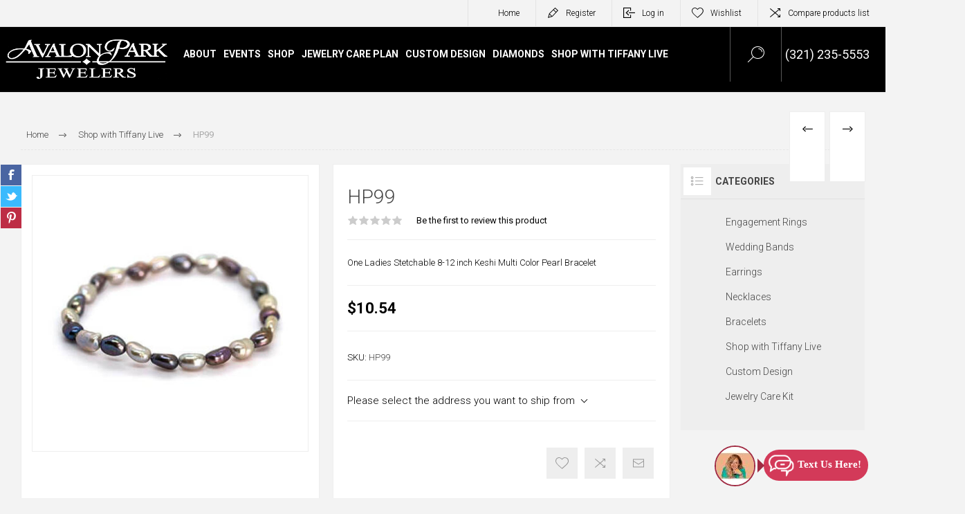

--- FILE ---
content_type: text/html; charset=utf-8
request_url: https://www.avalonparkjewelers.com/hp99
body_size: 67295
content:
<!DOCTYPE html>
<html lang="en"  class="html-product-details-page">
<head>
    <title>HP99 | Avalon Park Jewelers |  Orlando, FL</title>
    <meta http-equiv="Content-type" content="text/html;charset=UTF-8" />
    <meta name="description" content="One Ladies Stetchable 8-12 inch Keshi Multi Color Pearl Bracelet" />
    <meta name="keywords" content="Avalon Park Jewelers, Home, Engagement Rings Union Park, FL, Jewelry Store Orlando, FL, Gift Shop Bithlo, FL, Custom Jewelry Oviedo, FL" />
    <meta name="generator" content="nopCommerce" />
    <meta name="viewport" content="width=device-width, initial-scale=1.0, user-scalable=0, minimum-scale=1.0, maximum-scale=1.0" />
    <link rel="preload" as="font" href="/Themes/Pacific/Content/fonts/pacific.woff" crossorigin>
    <link href="https://fonts.googleapis.com/css2?family=Roboto:wght@300;400;700&display=swap" rel="stylesheet">
    <meta property="og:type" content="product" />
<meta property="og:title" content="HP99" />
<meta property="og:description" content="One Ladies Stetchable 8-12 inch Keshi Multi Color Pearl Bracelet" />
<meta property="og:image" content="https://www.avalonparkjewelers.com/images/thumbs/0000780_hp99_625.jpeg" />
<meta property="og:image:url" content="https://www.avalonparkjewelers.com/images/thumbs/0000780_hp99_625.jpeg" />
<meta property="og:url" content="https://www.avalonparkjewelers.com/hp99" />
<meta property="og:site_name" content="Avalon Park Jewelers" />
<meta property="twitter:card" content="summary" />
<meta property="twitter:site" content="Avalon Park Jewelers" />
<meta property="twitter:title" content="HP99" />
<meta property="twitter:description" content="One Ladies Stetchable 8-12 inch Keshi Multi Color Pearl Bracelet" />
<meta property="twitter:image" content="https://www.avalonparkjewelers.com/images/thumbs/0000780_hp99_625.jpeg" />
<meta property="twitter:url" content="https://www.avalonparkjewelers.com/hp99" />

    


    

<style>

    .product-details-page .full-description {
        display: none;
    }
    .product-details-page .ui-tabs .full-description {
        display: block;
    }
    .product-details-page .tabhead-full-description {
        display: none;
    }
    

    .product-details-page .product-specs-box {
        display: none;
    }
    .product-details-page .ui-tabs .product-specs-box {
        display: block;
    }
    .product-details-page .ui-tabs .product-specs-box .title {
        display: none;
    }
    

    .product-details-page .product-no-reviews,
    .product-details-page .product-review-links {
        display: none;
    }
    </style><!-- Global site tag (gtag.js) - Google Analytics -->
<script async src="https://www.googletagmanager.com/gtag/js?id=UA-197822748-1"></script>
<script>
  window.dataLayer = window.dataLayer || [];
  function gtag(){dataLayer.push(arguments);}
  gtag('js', new Date());

  gtag('config', 'UA-197822748-1');
</script>

    



    <link href="/Themes/Pacific/Content/css/customd-style.css" rel="stylesheet" type="text/css" />
<link href="/Themes/Pacific/Content/css/styles.css" rel="stylesheet" type="text/css" />
<link href="/Themes/Pacific/Content/css/footable.css" rel="stylesheet" type="text/css" />
<link href="/Themes/Pacific/Content/css/mobile.css" rel="stylesheet" type="text/css" />
<link href="/Themes/Pacific/Content/css/480.css" rel="stylesheet" type="text/css" />
<link href="/Themes/Pacific/Content/css/768.css" rel="stylesheet" type="text/css" />
<link href="/Themes/Pacific/Content/css/1260.css" rel="stylesheet" type="text/css" />
<link href="/Themes/Pacific/Content/css/1500.css" rel="stylesheet" type="text/css" />
<link href="/Themes/Pacific/Content/css/1800.css" rel="stylesheet" type="text/css" />
<link href="/Plugins/SevenSpikes.Core/Styles/slick-slider-1.6.0.css" rel="stylesheet" type="text/css" />
<link href="/Plugins/SevenSpikes.Core/Styles/perfect-scrollbar.min.css" rel="stylesheet" type="text/css" />
<link href="/Plugins/SevenSpikes.Nop.Plugins.PrevNextProduct/Themes/Pacific/Content/prevnextproduct.css" rel="stylesheet" type="text/css" />
<link href="/Plugins/SevenSpikes.Nop.Plugins.CloudZoom/Themes/Pacific/Content/cloud-zoom/CloudZoom.css" rel="stylesheet" type="text/css" />
<link href="/lib/magnific-popup/magnific-popup.css" rel="stylesheet" type="text/css" />
<link href="/Plugins/SevenSpikes.Nop.Plugins.NopQuickTabs/Themes/Pacific/Content/QuickTabs.css" rel="stylesheet" type="text/css" />
<link href="/Plugins/SevenSpikes.Nop.Plugins.MegaMenu/Themes/Pacific/Content/MegaMenu.css" rel="stylesheet" type="text/css" />
<link href="/Plugins/SevenSpikes.Nop.Plugins.InstantSearch/Themes/Pacific/Content/InstantSearch.css" rel="stylesheet" type="text/css" />
<link href="/Plugins/SevenSpikes.Nop.Plugins.ProductRibbons/Styles/Ribbons.common.css" rel="stylesheet" type="text/css" />
<link href="/Plugins/SevenSpikes.Nop.Plugins.ProductRibbons/Themes/Pacific/Content/Ribbons.css" rel="stylesheet" type="text/css" />
<link href="/Themes/Pacific/Content/css/theme.custom-1.css?v=439" rel="stylesheet" type="text/css" />

    
    
    
    
    <link rel="shortcut icon" href="\icons\icons_0\48x48.ico">
    
    <!--Powered by nopCommerce - https://www.nopCommerce.com-->


    <link rel='stylesheet' href='https://npmcdn.com/flickity@2/dist/flickity.css' />
    <script>
        !function (f, b, e, v, n, t, s) {
            if (f.fbq) return; n = f.fbq = function () {
                n.callMethod ?
                    n.callMethod.apply(n, arguments) : n.queue.push(arguments)
            };
            if (!f._fbq) f._fbq = n; n.push = n; n.loaded = !0; n.version = '2.0';
            n.queue = []; t = b.createElement(e); t.async = !0;
            t.src = v; s = b.getElementsByTagName(e)[0];
            s.parentNode.insertBefore(t, s)
        }(window, document, 'script',
            'https://connect.facebook.net/en_US/fbevents.js');
        fbq('init', '2889409704529718');
        fbq('track', 'PageView');
    </script>
    <style>

        .responsive-strip {
            position: fixed;
            top: 100px;
        }

            .responsive-strip.scrolled {
                position: fixed;
                top: 0px;
            }
    </style>

    <link rel="stylesheet" href="https://cdn.jsdelivr.net/npm/glightbox/dist/css/glightbox.min.css" />
</head>
<body class="product-details-page-body">
    <noscript>
        <img height="1" width="1" style="display:none"
             src="https://www.facebook.com/tr?id=2889409704529718&ev=PageView&noscript=1" />
    </noscript>



    


<div class="ajax-loading-block-window" style="display: none">
</div>
<div id="dialog-notifications-success" title="Notification" style="display:none;">
</div>
<div id="dialog-notifications-error" title="Error" style="display:none;">
</div>
<div id="dialog-notifications-warning" title="Warning" style="display:none;">
</div>
<div id="bar-notification" class="bar-notification-container" data-close="Close">
</div>



<!--[if lte IE 8]>
    <div style="clear:both;height:59px;text-align:center;position:relative;">
        <a href="http://www.microsoft.com/windows/internet-explorer/default.aspx" target="_blank">
            <img src="/Themes/Pacific/Content/img/ie_warning.jpg" height="42" width="820" alt="You are using an outdated browser. For a faster, safer browsing experience, upgrade for free today." />
        </a>
    </div>
<![endif]-->


<div class="master-wrapper-page">
    <div class="header">
    
    <div class="responsive-strip">
        <div class="responsive-logo-wrapper">
            



<a href="/" class="logo">


<img alt="Avalon Park Jewelers" src="https://avalonparkjewelers.com/images/thumbs/0000298_avalon-park-jewelers-in-orlando-fl-3.png" /></a>
        </div>
        <div class="topphonebox"><a href="tel:(321) 235-5553" target="_blank">Call us: (321) 235-5553</a></div>
    </div>
    <div class="header-upper">
        <div class="header-selectors-wrapper">
            
            
            
            
        </div>
        <div class="header-links-wrapper">
            <div class="header-links">
                



<div class="hedar-links-item">
       <a href="/">Home</a>
    </div>
    <div class="hedar-links-item">
        <a href="/register?returnUrl=%2Fhp99" class="ico-register">Register</a>
    </div>
    <div class="hedar-links-item">
        <a href="/login?returnUrl=%2Fhp99" class="ico-login">Log in</a>
    </div>
    <div class="hedar-links-item">
        <a href="/wishlist" class="ico-wishlist">
            <span class="wishlist-label">Wishlist</span>

        </a>
    </div>
    <div class="hedar-links-item">
        <a href="/compareproducts" class="ico-compare">Compare products list</a>
    </div>



            </div>
        </div>
        
    </div>
    <div class="header-lower">
        <div class="header-logo">
            



<a href="/" class="logo">


<img alt="Avalon Park Jewelers" src="https://avalonparkjewelers.com/images/thumbs/0000298_avalon-park-jewelers-in-orlando-fl-3.png" /></a>
        </div>
        <div class="header-menu">
            <div class="menu-button">
                <div class="menu-open" title="Menu">
                    <span class="menu-icon-line"></span>
                    <span class="menu-icon-line"></span>
                    <span class="menu-icon-line"></span>
                </div>
                <div class="menu-close" title="Close"></div>
            </div>
            <div class="menu-header">
                



<div class="hedar-links-item">
       <a href="/">Home</a>
    </div>
    <div class="hedar-links-item">
        <a href="/register?returnUrl=%2Fhp99" class="ico-register">Register</a>
    </div>
    <div class="hedar-links-item">
        <a href="/login?returnUrl=%2Fhp99" class="ico-login">Log in</a>
    </div>
    <div class="hedar-links-item">
        <a href="/wishlist" class="ico-wishlist">
            <span class="wishlist-label">Wishlist</span>

        </a>
    </div>
    <div class="hedar-links-item">
        <a href="/compareproducts" class="ico-compare">Compare products list</a>
    </div>



                
                
                
            </div>
            <div class="menu-body">



    <ul class="mega-menu"
        data-isRtlEnabled="false"
        data-enableClickForDropDown="false">


<li class=" has-sublist">

    <a href="#" class="with-subcategories" title="About" ><span> About</span></a>

        <div class="plus-button"></div>
        <div class="sublist-wrap">
            <ul class="sublist">
                <li class="back-button">
                    <span>Back</span>
                </li>


<li class=" ">

    <a href="/about-us" class="" title="About us" ><span> About us</span></a>

</li>



<li class=" ">

    <a href="/about-tiffany-bayley" class="" title="About Tiffany Bayley" ><span> About Tiffany Bayley</span></a>

</li>



<li class=" ">

    <a href="/our-services" class="" title="Our Services" ><span> Our Services</span></a>

</li>



<li class=" has-sublist">

    <a href="#" class="with-subcategories" title="Education" ><span> Education</span></a>

        <div class="plus-button"></div>
        <div class="sublist-wrap">
            <ul class="sublist">
                <li class="back-button">
                    <span>Back</span>
                </li>


<li class=" ">

    <a href="/the-4cs-of-buying-a-diamond" class="" title="The 4C&#x27;s Of Buying A Diamond" ><span> The 4C&#x27;s Of Buying A Diamond</span></a>

</li>



<li class=" ">

    <a href="/jewelry-care" class="" title="Jewelry Care" ><span> Jewelry Care</span></a>

</li>



<li class=" ">

    <a href="/diamond-comparison-information" class="" title="Diamond Comparison Information" ><span> Diamond Comparison Information</span></a>

</li>

            </ul>
        </div>
</li>



<li class=" ">

    <a href="/contactus" class="" title="Contact Us" ><span> Contact Us</span></a>

</li>

            </ul>
        </div>
</li>



<li class=" has-sublist">

    <a href="#" class="with-subcategories" title="Events" ><span> Events</span></a>

        <div class="plus-button"></div>
        <div class="sublist-wrap">
            <ul class="sublist">
                <li class="back-button">
                    <span>Back</span>
                </li>


<li class=" ">

    <a href="/upcoming-events" class="" title="Upcoming Events" ><span> Upcoming Events</span></a>

</li>



<li class=" ">

    <a href="/past-events" class="" title="Past Events" ><span> Past Events</span></a>

</li>

            </ul>
        </div>
</li>




<li class="has-sublist with-dropdown-in-grid">
        <span class="with-subcategories single-item-categories labelfornextplusbutton">Shop</span>

        <div class="dropdown categories fullWidth boxes-6">
            <div class="row-wrapper">
                <div class="row"><div class="box">
                <div class="title">
                        <a href="/engagement-rings-2" title="Engagement Rings"><span>Engagement Rings</span></a>
                    </div>
                <div class="wrapper">
                    <div class="picture">
                        <a href="/engagement-rings-2" title="Show products in category Engagement Rings">
                            <img class="lazy" alt="Picture for category Engagement Rings" src="[data-uri]" data-original="https://www.avalonparkjewelers.com/images/thumbs/0000506_engagement-rings_150.jpeg" />
                        </a>
                    </div>
                </div>
                </div><div class="box">
                <div class="title">
                        <a href="/wedding-bands-2" title="Wedding Bands"><span>Wedding Bands</span></a>
                    </div>
                <div class="wrapper">
                    <div class="picture">
                        <a href="/wedding-bands-2" title="Show products in category Wedding Bands">
                            <img class="lazy" alt="Picture for category Wedding Bands" src="[data-uri]" data-original="https://www.avalonparkjewelers.com/images/thumbs/0000507_wedding-bands_150.jpeg" />
                        </a>
                    </div>
                </div>
                </div><div class="box">
                <div class="title">
                        <a href="/earrings" title="Earrings"><span>Earrings</span></a>
                    </div>
                <div class="wrapper">
                    <div class="picture">
                        <a href="/earrings" title="Show products in category Earrings">
                            <img class="lazy" alt="Picture for category Earrings" src="[data-uri]" data-original="https://www.avalonparkjewelers.com/images/thumbs/0000126_earrings_150.jpeg" />
                        </a>
                    </div>
                </div>
                </div><div class="box">
                <div class="title">
                        <a href="/necklaces" title="Necklaces"><span>Necklaces</span></a>
                    </div>
                <div class="wrapper">
                    <div class="picture">
                        <a href="/necklaces" title="Show products in category Necklaces">
                            <img class="lazy" alt="Picture for category Necklaces" src="[data-uri]" data-original="https://www.avalonparkjewelers.com/images/thumbs/0000127_necklaces_150.jpeg" />
                        </a>
                    </div>
                </div>
                </div><div class="box">
                <div class="title">
                        <a href="/bracelets" title="Bracelets"><span>Bracelets</span></a>
                    </div>
                <div class="wrapper">
                    <div class="picture">
                        <a href="/bracelets" title="Show products in category Bracelets">
                            <img class="lazy" alt="Picture for category Bracelets" src="[data-uri]" data-original="https://www.avalonparkjewelers.com/images/thumbs/0000128_bracelets_150.jpeg" />
                        </a>
                    </div>
                </div>
                </div><div class="box">
                <div class="title">
                        <a href="/jewelry-care-kit" title="Jewelry Care Kit"><span>Jewelry Care Kit</span></a>
                    </div>
                <div class="wrapper">
                    <div class="picture">
                        <a href="/jewelry-care-kit" title="Show products in category Jewelry Care Kit">
                            <img class="lazy" alt="Picture for category Jewelry Care Kit" src="[data-uri]" data-original="https://www.avalonparkjewelers.com/images/thumbs/0000381_jewelry-care-kit_150.jpeg" />
                        </a>
                    </div>
                </div>
                </div></div>
            </div>

        </div>
</li>

<li class=" ">

    <a href="/jewelry-care-plan" class="" title="Jewelry Care Plan" ><span> Jewelry Care Plan</span></a>

</li>



<li class=" ">

    <a href="https://avalonparkjewelers.com/custom-design-process" class="" title="Custom Design" ><span> Custom Design</span></a>

</li>



<li class=" ">

    <a href="/diamonds" class="" title="Diamonds" ><span> Diamonds</span></a>

</li>



<li class=" ">

    <a href="/shop-with-tiffany-live-3" class="" title="Shop With Tiffany Live" ><span> Shop With Tiffany Live</span></a>

</li>


        
    </ul>
    <div class="menu-title"><span>Menu</span></div>
    <ul class="mega-menu-responsive">


<li class=" has-sublist">

    <a href="#" class="with-subcategories" title="About" ><span> About</span></a>

        <div class="plus-button"></div>
        <div class="sublist-wrap">
            <ul class="sublist">
                <li class="back-button">
                    <span>Back</span>
                </li>


<li class=" ">

    <a href="/about-us" class="" title="About us" ><span> About us</span></a>

</li>



<li class=" ">

    <a href="/about-tiffany-bayley" class="" title="About Tiffany Bayley" ><span> About Tiffany Bayley</span></a>

</li>



<li class=" ">

    <a href="/our-services" class="" title="Our Services" ><span> Our Services</span></a>

</li>



<li class=" has-sublist">

    <a href="#" class="with-subcategories" title="Education" ><span> Education</span></a>

        <div class="plus-button"></div>
        <div class="sublist-wrap">
            <ul class="sublist">
                <li class="back-button">
                    <span>Back</span>
                </li>


<li class=" ">

    <a href="/the-4cs-of-buying-a-diamond" class="" title="The 4C&#x27;s Of Buying A Diamond" ><span> The 4C&#x27;s Of Buying A Diamond</span></a>

</li>



<li class=" ">

    <a href="/jewelry-care" class="" title="Jewelry Care" ><span> Jewelry Care</span></a>

</li>



<li class=" ">

    <a href="/diamond-comparison-information" class="" title="Diamond Comparison Information" ><span> Diamond Comparison Information</span></a>

</li>

            </ul>
        </div>
</li>



<li class=" ">

    <a href="/contactus" class="" title="Contact Us" ><span> Contact Us</span></a>

</li>

            </ul>
        </div>
</li>



<li class=" has-sublist">

    <a href="#" class="with-subcategories" title="Events" ><span> Events</span></a>

        <div class="plus-button"></div>
        <div class="sublist-wrap">
            <ul class="sublist">
                <li class="back-button">
                    <span>Back</span>
                </li>


<li class=" ">

    <a href="/upcoming-events" class="" title="Upcoming Events" ><span> Upcoming Events</span></a>

</li>



<li class=" ">

    <a href="/past-events" class="" title="Past Events" ><span> Past Events</span></a>

</li>

            </ul>
        </div>
</li>



<li class="has-sublist">

        <span class="with-subcategories single-item-categories labelfornextplusbutton">Shop</span>

        <div class="plus-button"></div>
        <div class="sublist-wrap">
            <ul class="sublist">
                <li class="back-button">
                    <span>Back</span>
                </li>
                
        <li>
            <a class="lastLevelCategory" href="/engagement-rings-2" title="Engagement Rings"><span>Engagement Rings</span></a>
        </li>
        <li>
            <a class="lastLevelCategory" href="/wedding-bands-2" title="Wedding Bands"><span>Wedding Bands</span></a>
        </li>
        <li>
            <a class="lastLevelCategory" href="/earrings" title="Earrings"><span>Earrings</span></a>
        </li>
        <li>
            <a class="lastLevelCategory" href="/necklaces" title="Necklaces"><span>Necklaces</span></a>
        </li>
        <li>
            <a class="lastLevelCategory" href="/bracelets" title="Bracelets"><span>Bracelets</span></a>
        </li>
        <li>
            <a class="lastLevelCategory" href="/jewelry-care-kit" title="Jewelry Care Kit"><span>Jewelry Care Kit</span></a>
        </li>

            </ul>
        </div>

</li>

<li class=" ">

    <a href="/jewelry-care-plan" class="" title="Jewelry Care Plan" ><span> Jewelry Care Plan</span></a>

</li>



<li class=" ">

    <a href="https://avalonparkjewelers.com/custom-design-process" class="" title="Custom Design" ><span> Custom Design</span></a>

</li>



<li class=" ">

    <a href="/diamonds" class="" title="Diamonds" ><span> Diamonds</span></a>

</li>



<li class=" ">

    <a href="/shop-with-tiffany-live-3" class="" title="Shop With Tiffany Live" ><span> Shop With Tiffany Live</span></a>

</li>


        
    </ul>
            </div>
        </div>
        <div class="search-box store-search-box">
            <form method="get" id="small-search-box-form" action="/search">
        <input type="text" class="search-box-text" id="small-searchterms" autocomplete="off" name="q" placeholder="Search store" aria-label="Search store" />



<input type="hidden" class="instantSearchResourceElement"
       data-highlightFirstFoundElement="true"
       data-minKeywordLength="3"
       data-defaultProductSortOption="0"
       data-instantSearchUrl="/instantSearchFor"
       data-searchPageUrl="/search"
       data-searchInProductDescriptions="true"
       data-numberOfVisibleProducts="5"
       data-noResultsResourceText=" No data found."/>

        <input type="submit" class="button-1 search-box-button" value="Search"/>
            
</form>
            <div class="search-box-opener">Search</div>
        </div>
        <div class="header-flyout-cart">
            <div class="topphonebox"><span>(321) 235-5553</span></div>
            <div class="mobile-flyout-cart-toggle" title="Close">
                <span class="first"></span>
                <span class="second"></span>
            </div>
            
        </div>
    </div>
    
</div>
    
    <div class="overlayOffCanvas"></div>
    <div class="master-wrapper-content">
        


<div id="product-ribbon-info" data-productid="150"
     data-productboxselector=".product-item, .item-holder"
     data-productboxpicturecontainerselector=".picture, .item-picture"
     data-productpagepicturesparentcontainerselector=".product-essential"
     data-productpagebugpicturecontainerselector=".picture"
     data-retrieveproductribbonsurl="/RetrieveProductRibbons">
</div>
        
        <div class="master-column-wrapper">
            <div class="center-1">
    
    



<div class="page product-details-page product-page-layout-one">
    <div class="page-body">
        
        <div class="product-details-top">
                <div class="breadcrumb">
            <ul itemscope itemtype="http://schema.org/BreadcrumbList">
                
                <li>
                    <span>
                        <a href="/">
                            <span>Home</span>
                        </a>
                    </span>
                    <span class="delimiter">/</span>
                </li>
                    <li itemprop="itemListElement" itemscope itemtype="http://schema.org/ListItem">
                        <a href="/shop-with-tiffany-live-2" itemprop="item">
                            <span itemprop="name">Shop with Tiffany Live</span>
                        </a>
                        <span class="delimiter">/</span>
                        <meta itemprop="position" content="1" />
                    </li>
                
                <li itemprop="itemListElement" itemscope itemtype="http://schema.org/ListItem">
                    <strong class="current-item" itemprop="name">HP99</strong>
                    <span itemprop="item" itemscope itemtype="http://schema.org/Thing" 
                          id="/hp99">
                    </span>
                    <meta itemprop="position" content="2" />
                    
                </li>
            </ul>
    </div>

			<div class="prev-next-product">
        <div class="previous-product">
            <a href="/hp-77" title="HP-77"><span class="previous-product-label">Previous product</span><span class="previous-product-title">HP-77</span></a>
        </div>

        <div class="next-product">
            <a href="/fr-30" title="FR-30"><span class="next-product-label">Next product</span><span class="next-product-title">FR-30</span></a>
        </div>
</div>
        </div>
        <form method="post" id="product-details-form" action="/hp99">

<!--Microdata-->
<div  itemscope itemtype="http://schema.org/Product">
    <meta itemprop="name" content="HP99"/>
    <meta itemprop="sku" content="HP99"/>
    <meta itemprop="gtin"/>
    <meta itemprop="mpn"/>
    <meta itemprop="description" content="One Ladies Stetchable 8-12 inch Keshi Multi Color Pearl Bracelet"/>
    <meta itemprop="image" content="https://www.avalonparkjewelers.com/images/thumbs/0000780_hp99_625.jpeg"/>
    <div itemprop="offers" itemscope itemtype="http://schema.org/Offer">
        <meta itemprop="url" content="https://www.avalonparkjewelers.com/hp99"/>
        <meta itemprop="price" content="10.54"/>
        <meta itemprop="priceCurrency" content="USD"/>
        <meta itemprop="priceValidUntil"/>
    </div>
    <div itemprop="review" itemscope itemtype="http://schema.org/Review">
        <meta itemprop="author" content="ALL"/>
        <meta itemprop="url" content="/productreviews/150"/>
    </div>
</div>
            <div class="product-content-wrapper" data-productid="150">
                <div class="product-essential">
                    
                    <div class="equalizer-box">
                        <div class="gallery-wrapper equalize">



    <input type="hidden" class="cloudZoomAdjustPictureOnProductAttributeValueChange"
           data-productid="150"
           data-isintegratedbywidget="true" />
        <input type="hidden" class="cloudZoomEnableClickToZoom" />
    <div class="gallery sevenspikes-cloudzoom-gallery">
        
            <div class="picture-wrapper">
                <div class="picture" id="sevenspikes-cloud-zoom" data-zoomwindowelementid="cloudZoomWindowElement"
                     data-selectoroftheparentelementofthecloudzoomwindow=".overview"
                     data-defaultimagecontainerselector=".product-essential .gallery"
                     data-zoom-window-width="244"
                     data-zoom-window-height="257">
                    <a href="https://www.avalonparkjewelers.com/images/thumbs/0000780_hp99.jpeg" data-full-image-url="https://www.avalonparkjewelers.com/images/thumbs/0000780_hp99.jpeg" class="picture-link" id="zoom1">
                        <img src="https://www.avalonparkjewelers.com/images/thumbs/0000780_hp99_625.jpeg" alt="Picture of HP99" class="cloudzoom" id="cloudZoomImage"
                             itemprop="image" data-cloudzoom="appendSelector: &#x27;.picture-wrapper&#x27;, zoomOffsetX: -6, zoomOffsetY: 0, autoInside: 850, tintOpacity: 0, zoomWidth: 244, zoomHeight: 257, easing: 3, touchStartDelay: true, zoomFlyOut: false, disableZoom: &#x27;auto&#x27;"
                              />
                    </a>
                </div>
            </div>
        
    </div>
                            



<div class="product-social-buttons">
    <ul class="product-social-sharing">
        <li>
            <!-- Facebook -->
            <a class="facebook" title="Share on Facebook" href="javascript:openShareWindow('http://www.facebook.com/sharer.php?u=https://www.avalonparkjewelers.com/hp99')">Share on Facebook</a>
        </li>
        <li>
            <!-- Twitter -->
            <a class="twitter" title="Share on Twitter" href="javascript:openShareWindow('http://twitter.com/share?url=https://www.avalonparkjewelers.com/hp99')">Share on Twitter</a>
        </li>
        <li>
            <!-- Pinterest -->
            <a class="pinterest" title="Share on Pinterest" href="javascript:void((function()%7Bvar%20e=document.createElement('script');e.setAttribute('type','text/javascript');e.setAttribute('charset','UTF-8');e.setAttribute('src','https://assets.pinterest.com/js/pinmarklet.js?r='+Math.random()*99999999);document.body.appendChild(e)%7D)());">Share on Pinterest</a>
        </li>
    </ul>

    <script>
        function openShareWindow(url) {
            var winWidth = 520;
            var winHeight = 400;
            var winTop = (screen.height / 2) - (winHeight / 2);
            var winLeft = (screen.width / 2) - (winWidth / 2);

            window.open(url, 'sharer', 'top=' + winTop + ',left=' + winLeft + ',toolbar=0,status=0,width=' + winWidth + ',height=' + winHeight);
        }
    </script>
</div>

                        </div>
                        <div class="overview-wrapper equalize">
                            <div class="overview">
								
                                
                                <div class="product-overview-top">
                                    <div class="product-name">
                                        <h1>
                                            HP99
                                        </h1>
                                    </div>
                                    <!--product reviews-->
                                        <div class="product-reviews-overview">
        <div class="product-review-box">
            <div class="rating">
                <div style="width: 0%">
                </div>
            </div>
        </div>

            <div class="product-no-reviews">
                <a href="/productreviews/150">Be the first to review this product</a>
            </div>
    </div>

                                </div>
                                    <div class="short-description">
                                        One Ladies Stetchable 8-12 inch Keshi Multi Color Pearl Bracelet
                                    </div>
                                <!--price-->

    <div class="prices">
            <div class="product-price">
                <span  id="price-value-150" class="price-value-150" >
                    $10.54
                </span>
            </div>
    </div>
                                <!--SKU, MAN, GTIN, vendor-->
                                    <div class="overview-info-wrapper">
                                        
                                            <div class="sku" >
        <span class="label">SKU:</span>
        <span class="value" id="sku-150">HP99</span>
    </div>

                                    </div>
                                <!--availability-->
                                

                                <!--delivery-->
                                

                                <!--estimate shipping-->
                                
    <div class="product-estimate-shipping">
        <a href="#estimate-shipping-popup-150"
           id="open-estimate-shipping-popup-150"
           class="open-estimate-shipping-popup"
           data-effect="estimate-shipping-popup-zoom-in">
        </a>
        <div id="estimate-shipping-popup-150" class="estimate-shipping-popup mfp-with-anim mfp-hide">
            
<div class="ship-to-title">
    <strong>Ship to</strong>
</div>

<div class="estimate-shipping-row shipping-address inputs">
    <div class="estimate-shipping-row-item address-item">
        <div class="estimate-shipping-row">
            <select class="estimate-shipping-address-control" data-trigger="country-select" data-url="/country/getstatesbycountryid" data-stateprovince="#StateProvinceId" data-loading="#estimate-shipping-loading-progress" placeholder="Country" id="CountryId" name="CountryId"><option value="0">Select country</option>
<option value="1">United States</option>
</select>
            <span class="required">*</span>
        </div>
    </div>
    <div class="estimate-shipping-row-item address-item">
        <select class="estimate-shipping-address-control" placeholder="State / province" id="StateProvinceId" name="StateProvinceId"><option value="0">Other</option>
</select>
    </div>
    <div class="estimate-shipping-row-item address-item">
        <div class="estimate-shipping-row">
            <input class="estimate-shipping-address-control" placeholder="Zip / postal code" type="text" id="ZipPostalCode" name="ZipPostalCode" value="" />
            <span class="required">*</span>
        </div>
    </div>
</div>

<div class="choose-shipping-title">
    <strong>Shipping Method</strong>
</div>

<div class="shipping-options">
    <div class="shipping-options-header">
        <div class="estimate-shipping-row">
            <div class="estimate-shipping-row-item-radio">
            </div>
            <div class="estimate-shipping-row-item shipping-item shipping-header-item">
                Name
            </div>
            <div class="estimate-shipping-row-item shipping-item shipping-header-item">
                Estimated Delivery
            </div>
            <div class="estimate-shipping-row-item shipping-item shipping-header-item">
                Price
            </div>
        </div>
    </div>
    <div class="shipping-options-body">
        <div class="no-shipping-options">No shipping options</div>
    </div>
</div>

<div class="apply-shipping-button-container">
    <input type="button" value="Apply" class="button-2 apply-shipping-button" />
    <div class="message-failure"></div>
</div>
        </div>
    </div>
    


                                <!--attributes-->



                                <!--gift card-->
                                <!--rental info-->
                                <div class="overview-buttons-wrapper">
                                    <!--wishlist, compare, email a friend-->
                                    <div class="overview-buttons">
                            			
    <div class="add-to-wishlist">
        <input type="button" id="add-to-wishlist-button-150" class="button-2 add-to-wishlist-button" value="Add to wishlist" title="Add to wishlist" data-productid="150" onclick="AjaxCart.addproducttocart_details('/addproducttocart/details/150/2', '#product-details-form');return false;"/>
    </div>
                                            <div class="compare-products">
        <input type="button" value="Add to compare list" title="Add to compare list" class="button-2 add-to-compare-list-button" onclick="AjaxCart.addproducttocomparelist('/compareproducts/add/150');return false;" />
    </div>

                                            <div class="email-a-friend">
        <input type="button" value="Email a friend" title="Email a friend" class="button-2 email-a-friend-button" onclick="setLocation('/productemailafriend/150')" />
    </div>

                                        <!--sample download-->
                                        
                            			
                                    </div>
                                    <!--add to cart-->
                                </div>
                        		
                            </div>
                        </div>
                    </div>

    

    <div id="quickTabs" class="productTabs "
         data-ajaxEnabled="false"
         data-productReviewsAddNewUrl="/ProductTab/ProductReviewsTabAddNew/150"
         data-productContactUsUrl="/ProductTab/ProductContactUsTabAddNew/150"
         data-couldNotLoadTabErrorMessage="Couldn&#x27;t load this tab.">
        
<div class="productTabs-header">
    <ul>
            <li>
                <a href="#quickTab-reviews">Reviews</a>
            </li>
            <li>
                <a href="#quickTab-contact_us">Contact Us</a>
            </li>
    </ul>
</div>
<div class="productTabs-body">
        <div id="quickTab-reviews">
            <div id="updateTargetId" class="product-reviews-page">
        <div class="write-review" id="review-form">
            <div class="title">
                <strong>Write your own review</strong>
            </div>
            <div class="message-error validation-summary-errors"><ul><li>Only registered users can write reviews</li>
</ul></div>
            <div class="fieldset">
                <div class="form-fields">
                    <div class="inputs">
                        <label for="AddProductReview_Title">Review title:</label>
                        <input class="review-title" type="text" id="AddProductReview_Title" name="AddProductReview.Title" value="" disabled="disabled" />
                        <span class="required">*</span>
                        <span class="field-validation-valid" data-valmsg-for="AddProductReview.Title" data-valmsg-replace="true"></span>
                    </div>
                    <div class="inputs">
                        <label for="AddProductReview_ReviewText">Review text:</label>
                        <textarea class="review-text" id="AddProductReview_ReviewText" name="AddProductReview.ReviewText" disabled="disabled">
</textarea>
                        <span class="required">*</span>
                        <span class="field-validation-valid" data-valmsg-for="AddProductReview.ReviewText" data-valmsg-replace="true"></span>
                    </div>
                    <div class="review-rating">
                        <label for="AddProductReview_Rating">Rating:</label>
                        <ul>
                            <li class="label first">Bad</li>
                            <li class="rating-options">
                                <input value="1" value="1" type="radio" type="radio" id="addproductrating_1" aria-label="Bad" data-val="true" data-val-required="The Rating field is required." name="AddProductReview.Rating" />
                                <label class="vote-star" for="addproductrating_1">Rating 1</label>

                                <input value="2" value="2" type="radio" type="radio" id="addproductrating_2" aria-label="Not good" name="AddProductReview.Rating" />
                                <label class="vote-star" for="addproductrating_2">Rating 2</label>

                                <input value="3" value="3" type="radio" type="radio" id="addproductrating_3" aria-label="Neutral" name="AddProductReview.Rating" />
                                <label class="vote-star" for="addproductrating_3">Rating 3</label>

                                <input value="4" value="4" type="radio" type="radio" id="addproductrating_4" aria-label="Good" name="AddProductReview.Rating" />
                                <label class="vote-star" for="addproductrating_4">Rating 4</label>

                                <input value="5" value="5" type="radio" type="radio" id="addproductrating_5" aria-label="Excellent" checked="checked" name="AddProductReview.Rating" />
                                <label class="vote-star" for="addproductrating_5">Rating 5</label>
                            </li>
                            <li class="label last">Excellent</li>
                        </ul>
                    </div>
                        <div class="captcha-box">
                                <div class="captcha-box"><script>var onloadCallbackcaptcha_1322887327 = function() {grecaptcha.render('captcha_1322887327', {'sitekey' : '6Le3c_QaAAAAAHxbWderll0BOcJOiUaFE-GaObha', 'theme' : 'light' });};</script><div id="captcha_1322887327"></div><script async="" defer="" src="https://www.google.com/recaptcha/api.js?onload=onloadCallbackcaptcha_1322887327&amp;render=explicit&amp;hl=en"></script></div>
                        </div>
                </div>
            </div>
            <div class="buttons">
                    <button type="button" id="add-review" disabled="disabled" name="add-review" class="button-1 write-product-review-button" value="Submit review">Submit review</button>
            </div>
        </div>
</div>

        </div>
        <div id="quickTab-contact_us">
            

<div id="contact-us-tab" class="write-review">
    <div class="form-fields">
        <div class="inputs">
            <label for="FullName">Your name</label>
            <input placeholder="Enter your name." class="contact_tab_fullname review-title" type="text" data-val="true" data-val-required="Enter your name" id="FullName" name="FullName" value="" />
            <span class="required">*</span>
            <span class="field-validation-valid" data-valmsg-for="FullName" data-valmsg-replace="true"></span>
        </div>
        <div class="inputs">
            <label for="Email">Your email</label>
            <input placeholder="Enter your email address." class="contact_tab_email review-title" type="email" data-val="true" data-val-email="Wrong email" data-val-required="Enter email" id="Email" name="Email" value="" />
            <span class="required">*</span>
            <span class="field-validation-valid" data-valmsg-for="Email" data-valmsg-replace="true"></span>
        </div>
        <div class="inputs">
            <label for="Enquiry">Enquiry</label>
            <textarea placeholder="Enter your enquiry." class="contact_tab_enquiry review-text" data-val="true" data-val-required="Enter enquiry" id="Enquiry" name="Enquiry">
</textarea>
            <span class="required">*</span>
            <span class="field-validation-valid" data-valmsg-for="Enquiry" data-valmsg-replace="true"></span>
        </div>

            <div class="captcha-box"><script>var onloadCallbackcaptcha_1812587318 = function() {grecaptcha.render('captcha_1812587318', {'sitekey' : '6Le3c_QaAAAAAHxbWderll0BOcJOiUaFE-GaObha', 'theme' : 'light' });};</script><div id="captcha_1812587318"></div><script async="" defer="" src="https://www.google.com/recaptcha/api.js?onload=onloadCallbackcaptcha_1812587318&amp;render=explicit&amp;hl=en"></script></div>
    </div>
    <div class="buttons">
        <input type="button" id="send-contact-us-form" name="send-email" class="button-1 contact-us-button" value="Submit" />
    </div>
</div>
        </div>
</div>
    </div>
                        <div class="product-collateral">
                            
                            
                        </div>
                </div>
                <div class="product-page-grids side-grids">
                    
                    
                            <div class="block block-category-navigation">
                                <div class="title">
                                    <strong>Categories</strong>
                                </div>
                                    <div id="CategoryNavigationList" class="listbox">
        <ul class="list">

<li class="inactive">
    <a href="/engagement-rings-2">Engagement Rings
    </a>
</li>

<li class="inactive">
    <a href="/wedding-bands-2">Wedding Bands
    </a>
</li>

<li class="inactive">
    <a href="/earrings">Earrings
    </a>
</li>

<li class="inactive">
    <a href="/necklaces">Necklaces
    </a>
</li>

<li class="inactive">
    <a href="/bracelets">Bracelets
    </a>
</li>

<li class="active last">
    <a href="/shop-with-tiffany-live-2">Shop with Tiffany Live
    </a>
</li>

<li class="inactive">
    <a href="/custom-design">Custom Design
    </a>
</li>

<li class="inactive">
    <a href="/jewelry-care-kit">Jewelry Care Kit
    </a>
</li>
        </ul>
    </div>

                            </div>
                </div>
            </div>
        <input name="__RequestVerificationToken" type="hidden" value="CfDJ8F4goHYE8-9HiAjkMdp-QoPZqPxeP5piTp3GevtoNXZrt6BaDZ4BMEXj_L8hkP6XwGO45S9aQysaeDqQdJLSeII57B6lgTdGU1iDp0GNO0UKufqr17sG2R0LlBus5SF09fDVf_0Kj4uuHCYH2pWA8Lk" /></form>
        
    </div>
</div>

    
</div>

        </div>
        
    </div>
    
<style>
    /* The Modal (background) */
    .modal {
        display: none; /* Hidden by default */
        position: fixed; /* Stay in place */
        z-index: 9999; /* Sit on top */
        left: 0;
        top: 0;
        width: 100%; /* Full width */
        height: 100%; /* Full height */
        overflow: hidden; /* Enable scroll if needed */
        background-color: rgb(0,0,0); /* Fallback color */
        background-color: rgba(0,0,0,0.4); /* Black w/ opacity */
    }

    #myModal .modal-content {
        background-color: #fefefe;
        margin: 15% auto;
        padding: 35px 35px;
        border: 1px solid #888;
        width: 70%;
        min-height: 225px;
        position: relative;
    }

    #myModal .modal-icon {
        position: relative;
        font-size: 40px;
        background: #ce0404;
        color: #fff;
        border-radius: 50%;
        width: 80px;
        height: 80px;
        line-height: 80px;
        text-align: center;
        box-shadow: 0 10px 10px -5px rgba(66, 63, 63, .3);
        top: 0pc;
        margin: 0 auto 1pc;
    }
    /* The Close Button */
    #myModal .close {
        color: #aaa;
        float: right;
        font-size: 28px;
        font-weight: bold;
        margin: -20px;
    }

        #myModal .close:hover,
        #myModal .close:focus {
            color: black;
            text-decoration: none;
            cursor: pointer;
        }
       
</style>
<div class="modal fade" id="myModal" tabindex="-1" role="dialog" aria-labelledby="imageModalLabel" aria-hidden="true">
    <div class="modal-dialog" role="document">
        <div class="modal-content">
            <span class="close">&times;</span>
            <div class="modal-header">
                <div class="modal-icon">
                    <i class="fa fa-exclamation-triangle"></i>
                </div>
            </div>
            <div class="modal-body">
                <a href="/contactus" target="_top" title="Contact Us">
                    Due to the impending arrival of <b>Hurricane Milton</b>, our store will be temporarily closed.
                    <br />
                    <br />
                    We plan to <b>reopen</b> on <b>Saturday, October 12<sup>th</sup></b>, to ensure the safety of our customers and staff. We apologize for any inconvenience and appreciate your understanding during this time.<br />
                    <br />
                    <h4><b>Stay safe!</b></h4>
                </a>
            </div>
        </div>
    </div>
</div>
<div class="footer">
    <div class="footer-upper">
        <div class="footer-blocks-wrapper center">
            <div class="footer-block-center">
                <div class="newsletter">
    <div class="title">
        <strong>Newsletter</strong>
    </div>
    <div class="newsletter-subscribe" id="newsletter-subscribe-block">
        <div class="newsletter-email">
            <input id="newsletter-email" class="newsletter-subscribe-text" placeholder="Enter your email here..." aria-label="Sign up for our newsletter" type="email" name="NewsletterEmail" value="" />
            <button value="Subscribe" id="newsletter-subscribe-button" class="button-1 newsletter-subscribe-button">
                <span>Subscribe</span>
            </button>
        </div>
        <div class="newsletter-validation">
            <span id="subscribe-loading-progress" style="display: none;" class="please-wait">Wait...</span>
            <span class="field-validation-valid" data-valmsg-for="NewsletterEmail" data-valmsg-replace="true"></span>
        </div>
    </div>
    <div class="newsletter-result" id="newsletter-result-block"></div>
    
</div>
                



<ul class="social-sharing">
        <li><a target="_blank" class="facebook" href="https://www.facebook.com/AvalonParkJewelers"></a></li>
        <li><a target="_blank" class="twitter" href="https://twitter.com/apjewelers"></a></li>
        <li><a target="_blank" class="youtube" href="https://www.youtube.com/channel/UC71mhx06o6djOiXr1QIQXmg"></a></li>
        <li><a target="_blank" class="instagram" href="https://www.instagram.com/avalonparkjewelers/"></a></li>
        <li><a target="_blank" class="rss" href="/news/rss/1"></a></li>
</ul>
            </div>
        </div>
        <div class="footer-blocks-wrapper left">
            <div class="footer-block contact">
                <div class="title">
                    <strong>Contact Info</strong>
                </div>
                <ul class="list footer-collapse">
                    <li class="phone">
                        <span>(321) 235-5553</span>
                    </li>
                    <li class="work-time">
                        <span>Tue–Fri: 10:00AM–6:00PM<br/> Sat: 10:00AM–3:00PM<br/> CLOSED Sun and Mon</span>
                    </li>
                    <li class="e-mail">
                        <span>info@avalonparkjewelers.com</span>
                    </li>
                    <li class="address-city">
                        <span> Orlando, FL - 32828</span>
                    </li>
                    <li class="address-street">
                        <span> 3710 Avalon Park Blvd E</span>
                    </li>
                </ul>
            </div>
            <div class="footer-block information">
                <div class="title">
                    <strong>Information</strong>
                </div>
                <ul class="list footer-collapse">
                    <li><a href="/our-services">Our Services</a></li>
                    <li><a href="/custom-designs">Custom Design</a></li>
                    <li><a href="/jewelry-care-plan">Jewelry Care Plan</a></li>
                    <li><a href="/shop-with-tiffany-live-3">Shop With Tiffany Live</a></li>
                    <li><a href="/contactus-2"></a></li>
                    <li><a href="/about-us">About us</a></li>
                </ul>
            </div>
        </div>
        <div class="footer-blocks-wrapper right">
            <div class="footer-block service">
                <div class="title">
                    <strong>Customer Service</strong>
                </div>
                <ul class="list footer-collapse">
                    <li><a href="/recentlyviewedproducts">Recently viewed products</a></li>
                    <li><a href="/compareproducts">Compare products list</a></li>
                    <li><a href="/contactus-2"></a></li>
                </ul>
            </div>
            <div class="footer-block account">
                <div class="title">
                    <strong>My Account</strong>
                </div>
                <ul class="list footer-collapse">
                    <li><a href="/customer/info">My account</a></li>
                    <li><a href="/order/history">Orders</a></li>
                    <li><a href="/customer/addresses">Addresses</a></li>
                    <li><a href="/wishlist">Wishlist</a></li>
                </ul>
            </div>
        </div>
    </div>
    <div class="footer-lower">
        <div class="footer-lower-left">
            <div class="footer-powered-by">
                Powered by <a href="https://www.nopcommerce.com/">nopCommerce</a>
            </div>
        </div>
        <div class="footer-lower-right">
            <div class="footer-disclaimer">
                Copyright &copy; 2026 Avalon Park Jewelers. All rights reserved.
            </div>
        </div>
        
    </div>
    
</div>

<script>
    // Get the modal
    var modal = document.getElementById("myModal");

    // Get the <span> element that closes the modal
    var span = document.getElementsByClassName("close")[0];

    var deadline = new Date('October 12, 2024 00:00:00').getTime();

    // Get the current date and time
    var now = new Date().getTime();

    // Open the modal when the page loads
    window.onload = function () {
        if ((window.location.pathname === "/" || window.location.pathname === "/index") && now < deadline) {
            modal.style.display = "block";
        }
    }

    // When the user clicks on <span> (x), close the modal
    span.onclick = function () {
        modal.style.display = "none";
    }

    // When the user clicks anywhere outside of the modal, close it
    window.onclick = function (event) {
        if (event.target == modal) {
            modal.style.display = "none";
        }
    }

</script>
</div>



    
    <script src="/lib/jquery/jquery-3.4.1.min.js"></script>
<script src="/lib/jquery-validate/jquery.validate-v1.19.1/jquery.validate.min.js"></script>
<script src="/lib/jquery-validate/jquery.validate.unobtrusive-v3.2.11/jquery.validate.unobtrusive.min.js"></script>
<script src="/lib/jquery-ui/jquery-ui-1.12.1.custom/jquery-ui.min.js"></script>
<script src="/lib/jquery-migrate/jquery-migrate-3.1.0.min.js"></script>
<script src="/js/public.common.js"></script>
<script src="/js/public.ajaxcart.js"></script>
<script src="/js/public.countryselect.js"></script>
<script src="/Plugins/SevenSpikes.Nop.Plugins.InstantSearch/Scripts/InstantSearch.min.js"></script>
<script src="/lib/kendo/2020.1.406/js/kendo.core.min.js"></script>
<script src="/lib/kendo/2020.1.406/js/kendo.data.min.js"></script>
<script src="/lib/kendo/2020.1.406/js/kendo.popup.min.js"></script>
<script src="/lib/kendo/2020.1.406/js/kendo.list.min.js"></script>
<script src="/lib/kendo/2020.1.406/js/kendo.autocomplete.min.js"></script>
<script src="/lib/kendo/2020.1.406/js/kendo.fx.min.js"></script>
<script src="/Plugins/SevenSpikes.Core/Scripts/cloudzoom.core.min.js"></script>
<script src="/Plugins/SevenSpikes.Nop.Plugins.CloudZoom/Scripts/CloudZoom.min.js"></script>
<script src="/lib/magnific-popup/jquery.magnific-popup.min.js"></script>
<script src="/js/public.estimateshipping.popup.js"></script>
<script src="/Plugins/SevenSpikes.Nop.Plugins.NopQuickTabs/Scripts/ProductTabs.min.js"></script>
<script src="/Plugins/SevenSpikes.Core/Scripts/perfect-scrollbar.min.js"></script>
<script src="/Plugins/SevenSpikes.Core/Scripts/sevenspikes.core.min.js"></script>
<script src="/Plugins/SevenSpikes.Nop.Plugins.MegaMenu/Scripts/MegaMenu.min.js"></script>
<script src="/Plugins/SevenSpikes.Core/Scripts/jquery.json-2.4.min.js"></script>
<script src="/Plugins/SevenSpikes.Nop.Plugins.ProductRibbons/Scripts/ProductRibbons.min.js"></script>
<script src="/Plugins/SevenSpikes.Core/Scripts/slick-slider-1.6.0.min.js"></script>
<script src="/Plugins/SevenSpikes.Core/Scripts/sevenspikes.theme.min.js"></script>
<script src="/Themes/Pacific/Content/scripts/pacific.js"></script>

    <script>

        $(document).ready(function () {
            var popUp = {};
            var reloadPopUp = false;
            var initialized = false;

            var settings = {
                opener: '#open-estimate-shipping-popup-150',
                form: '#product-details-form',
                contentEl: '#estimate-shipping-popup-150',
                countryEl: '#CountryId',
                stateProvinceEl: '#StateProvinceId',
                zipPostalCodeEl: '#ZipPostalCode',
                localizedData: {
                    noShippingOptionsMessage: 'No shipping options',
                    countryErrorMessage: 'Country is required',
                    zipPostalCodeErrorMessage: 'Zip / postal code is required',
                },
                urlFactory: function (address) {
                    var params = $.param({
                        CountryId: address.countryId,
                        StateProvinceId: address.stateProvinceId,
                        ZipPostalCode: address.zipPostalCode
                    });

                    return `/product/estimateshipping?ProductId=150&${params}`;
                },
                handlers: {
                    openPopUp: function () {
                        if (reloadPopUp) {
                            var address = popUp.getShippingAddress();
                            if (popUp.validateAddress(address)) {
                                popUp.getShippingOptions(address);
                            } else {
                                popUp.clearShippingOptions();
                            }

                            reloadPopUp = false;
                        }
                    },
                    load: function () {
                        if (!$.magnificPopup.instance.isOpen) {
                            var shippingTitle = $('<div/>').addClass('shipping-title')
                                .append($('<span/>').addClass('shipping-price-title').text('Shipping:'))
                                .append($('<span/>').addClass('shipping-loading'));
                            $('#open-estimate-shipping-popup-150').html(shippingTitle);
                        }
                    },
                    success: function (address, response) {
                        // initialize on load only once
                        var option = popUp.getActiveShippingOption();
                        popUp.selectShippingOption(option);

                        initialized = true;
                        popUp.settings.handlers.success = undefined;
                    },
                    error: function () {
                        popUp.selectShippingOption();
                    },
                    selectedOption: function (option) {
                        if (option && option.provider && option.price && popUp.validateAddress(option.address)) {
                            var shippingContent = $('#open-estimate-shipping-popup-150');

                            var shippingTitle = $('<div/>').addClass('shipping-title')
                                .append($('<span/>').addClass('shipping-price-title').text('Shipping:'))
                                .append($('<span/>').addClass('shipping-price').text(option.price));
                            shippingContent.html(shippingTitle);

                            var estimatedDelivery = $('<div/>').addClass('estimated-delivery')
                                .append($('<div/>').addClass('shipping-address')
                                    .append($('<span/>').text(`to ${option.address.countryName}, ${(option.address.stateProvinceName ? option.address.stateProvinceName + ',' : '')} ${option.address.zipPostalCode} via ${option.provider}`))
                                    .append($('<i/>').addClass('arrow-down')));

                            if (option.deliveryDate && option.deliveryDate !== '-')
                                estimatedDelivery.append($('<div/>').addClass('shipping-date').text(`Estimated Delivery on ${option.deliveryDate}`));

                            shippingContent.append(estimatedDelivery);
                        } else {
                            $('#open-estimate-shipping-popup-150')
                                .html($('<span/>').text('Please select the address you want to ship from'))
                                .append($('<i/>').addClass('arrow-down'));
                        }
                    }
                }
            };
            popUp = createEstimateShippingPopUp(settings);
            popUp.init();

            var initialLoad = function () {
                var address = popUp.getShippingAddress();
                if (popUp.validateAddress(address))
                    popUp.getShippingOptions(address);
                else
                    popUp.selectShippingOption();
            };
            initialLoad();

            var attributeChangedHandler = function (e) {
                var productId = e.changedData.productId;
                if (productId === 150) {
                    if (popUp.params.selectedShippingOption) {
                        var address = popUp.params.selectedShippingOption.address;
                        var enteredAddress = popUp.getShippingAddress();

                        if (!popUp.addressesAreEqual(address, enteredAddress))
                            reloadPopUp = true;

                        popUp.getShippingOptions(address);
                    } else {
                        if (!initialized)
                            initialLoad();
                        else
                            reloadPopUp = true;
                    }
                }
            };
            // Prevent double init on load. If product has attributes then trigger is fires when page is loaded and attributes are loaded.
            setTimeout(function () {
                $(document).on('product_attributes_changed', attributeChangedHandler);
            }, 500);
            $(document).on('product_quantity_changed', attributeChangedHandler);
        });

    </script>
<script id="instantSearchItemTemplate" type="text/x-kendo-template">
    <div class="instant-search-item" data-url="${ data.CustomProperties.Url }">
        <a class="iOS-temp" href="${ data.CustomProperties.Url }">
            <div class="img-block">
                <img src="${ data.DefaultPictureModel.ImageUrl }" alt="${ data.Name }" title="${ data.Name }" style="border: none">
            </div>
            <div class="detail">
                <div class="title">${ data.Name }</div>
                <div class="price"># var price = ""; if (data.ProductPrice.Price) { price = data.ProductPrice.Price } # #= price #</div>           
            </div>
        </a>
    </div>
</script>
<script>
                $("#small-search-box-form").on("submit", function(event) {
                    if ($("#small-searchterms").val() == "") {
                        alert('Please enter some search keyword');
                        $("#small-searchterms").focus();
                        event.preventDefault();
                    }
                });
            </script>
<script>
        var localized_data = {
            AjaxCartFailure: "Failed to add the product. Please refresh the page and try one more time."
        };
        AjaxCart.init(false, '.header-links .cart-qty', '.header-links .wishlist-qty', '.flyout-cart-wrapper', localized_data);
    </script>
<script>
        function newsletter_subscribe(subscribe) {
            var subscribeProgress = $("#subscribe-loading-progress");
            subscribeProgress.show();
            var postData = {
                subscribe: subscribe,
                email: $("#newsletter-email").val()
            };
            $.ajax({
                cache: false,
                type: "POST",
                url: "/subscribenewsletter",
                data: postData,
                success: function(data) {
                    subscribeProgress.hide();
                    $("#newsletter-result-block").html(data.Result);
                    if (data.Success) {
                        $('#newsletter-subscribe-block').hide();
                        $('#newsletter-result-block').show();
                    } else {
                        $('#newsletter-result-block').fadeIn("slow").delay(2000).fadeOut("slow");
                    }
                },
                error: function(xhr, ajaxOptions, thrownError) {
                    alert('Failed to subscribe.');
                    subscribeProgress.hide();
                }
            });
        }

        $(document).ready(function () {
            $('#newsletter-subscribe-button').on('click', function () {
newsletter_subscribe('true');            });
            $("#newsletter-email").on("keydown", function (event) {
                if (event.keyCode == 13) {
                    $("#newsletter-subscribe-button").trigger("click");
                    return false;
                }
            });
        });
    </script>

    <div class="scroll-back-button" id="goToTop"></div>


    <div id="textmechatwidget"></div>
    <script>
        $(document).ready(function () {
            $(window).on("scroll", function () {
                const scrollPosition = $(this).scrollTop(); // Current scroll position
                const threshold = 50; // Change this value as needed

                if (scrollPosition > threshold) {
                    $(".responsive-strip").addClass("scrolled");
                } else {
                    $(".responsive-strip").removeClass("scrolled");
                }
            });
        });
    </script>
    <script type="text/javascript" src="https://app.textmechat.com/js/jquery-1.10.0.min.js"></script>
    <script type="text/javascript" src="https://app.textmechat.com/Widget/MainWidget/js/widget.js" data-id="626780" id="myscript"></script>
    <script type="text/javascript">
        (function ($) {
            'use strict';
            $(function () {
                Widgets.MainWidget($("div#textmechatwidget"), 'app.textmechat.com');
            });
        })(jQuery);
    </script>

    <script src="https://cdn.jsdelivr.net/npm/glightbox/dist/js/glightbox.min.js"></script>
    <script>
        console.log("GLightbox loaded");
        document.addEventListener('DOMContentLoaded', function () {
            const lightbox = GLightbox({ selector: '.glightbox' });
        });
    </script>
</body>
</html>

--- FILE ---
content_type: text/html; charset=utf-8
request_url: https://www.google.com/recaptcha/api2/anchor?ar=1&k=6Le3c_QaAAAAAHxbWderll0BOcJOiUaFE-GaObha&co=aHR0cHM6Ly93d3cuYXZhbG9ucGFya2pld2VsZXJzLmNvbTo0NDM.&hl=en&v=PoyoqOPhxBO7pBk68S4YbpHZ&theme=light&size=normal&anchor-ms=20000&execute-ms=30000&cb=jxmgs8lra0nw
body_size: 49506
content:
<!DOCTYPE HTML><html dir="ltr" lang="en"><head><meta http-equiv="Content-Type" content="text/html; charset=UTF-8">
<meta http-equiv="X-UA-Compatible" content="IE=edge">
<title>reCAPTCHA</title>
<style type="text/css">
/* cyrillic-ext */
@font-face {
  font-family: 'Roboto';
  font-style: normal;
  font-weight: 400;
  font-stretch: 100%;
  src: url(//fonts.gstatic.com/s/roboto/v48/KFO7CnqEu92Fr1ME7kSn66aGLdTylUAMa3GUBHMdazTgWw.woff2) format('woff2');
  unicode-range: U+0460-052F, U+1C80-1C8A, U+20B4, U+2DE0-2DFF, U+A640-A69F, U+FE2E-FE2F;
}
/* cyrillic */
@font-face {
  font-family: 'Roboto';
  font-style: normal;
  font-weight: 400;
  font-stretch: 100%;
  src: url(//fonts.gstatic.com/s/roboto/v48/KFO7CnqEu92Fr1ME7kSn66aGLdTylUAMa3iUBHMdazTgWw.woff2) format('woff2');
  unicode-range: U+0301, U+0400-045F, U+0490-0491, U+04B0-04B1, U+2116;
}
/* greek-ext */
@font-face {
  font-family: 'Roboto';
  font-style: normal;
  font-weight: 400;
  font-stretch: 100%;
  src: url(//fonts.gstatic.com/s/roboto/v48/KFO7CnqEu92Fr1ME7kSn66aGLdTylUAMa3CUBHMdazTgWw.woff2) format('woff2');
  unicode-range: U+1F00-1FFF;
}
/* greek */
@font-face {
  font-family: 'Roboto';
  font-style: normal;
  font-weight: 400;
  font-stretch: 100%;
  src: url(//fonts.gstatic.com/s/roboto/v48/KFO7CnqEu92Fr1ME7kSn66aGLdTylUAMa3-UBHMdazTgWw.woff2) format('woff2');
  unicode-range: U+0370-0377, U+037A-037F, U+0384-038A, U+038C, U+038E-03A1, U+03A3-03FF;
}
/* math */
@font-face {
  font-family: 'Roboto';
  font-style: normal;
  font-weight: 400;
  font-stretch: 100%;
  src: url(//fonts.gstatic.com/s/roboto/v48/KFO7CnqEu92Fr1ME7kSn66aGLdTylUAMawCUBHMdazTgWw.woff2) format('woff2');
  unicode-range: U+0302-0303, U+0305, U+0307-0308, U+0310, U+0312, U+0315, U+031A, U+0326-0327, U+032C, U+032F-0330, U+0332-0333, U+0338, U+033A, U+0346, U+034D, U+0391-03A1, U+03A3-03A9, U+03B1-03C9, U+03D1, U+03D5-03D6, U+03F0-03F1, U+03F4-03F5, U+2016-2017, U+2034-2038, U+203C, U+2040, U+2043, U+2047, U+2050, U+2057, U+205F, U+2070-2071, U+2074-208E, U+2090-209C, U+20D0-20DC, U+20E1, U+20E5-20EF, U+2100-2112, U+2114-2115, U+2117-2121, U+2123-214F, U+2190, U+2192, U+2194-21AE, U+21B0-21E5, U+21F1-21F2, U+21F4-2211, U+2213-2214, U+2216-22FF, U+2308-230B, U+2310, U+2319, U+231C-2321, U+2336-237A, U+237C, U+2395, U+239B-23B7, U+23D0, U+23DC-23E1, U+2474-2475, U+25AF, U+25B3, U+25B7, U+25BD, U+25C1, U+25CA, U+25CC, U+25FB, U+266D-266F, U+27C0-27FF, U+2900-2AFF, U+2B0E-2B11, U+2B30-2B4C, U+2BFE, U+3030, U+FF5B, U+FF5D, U+1D400-1D7FF, U+1EE00-1EEFF;
}
/* symbols */
@font-face {
  font-family: 'Roboto';
  font-style: normal;
  font-weight: 400;
  font-stretch: 100%;
  src: url(//fonts.gstatic.com/s/roboto/v48/KFO7CnqEu92Fr1ME7kSn66aGLdTylUAMaxKUBHMdazTgWw.woff2) format('woff2');
  unicode-range: U+0001-000C, U+000E-001F, U+007F-009F, U+20DD-20E0, U+20E2-20E4, U+2150-218F, U+2190, U+2192, U+2194-2199, U+21AF, U+21E6-21F0, U+21F3, U+2218-2219, U+2299, U+22C4-22C6, U+2300-243F, U+2440-244A, U+2460-24FF, U+25A0-27BF, U+2800-28FF, U+2921-2922, U+2981, U+29BF, U+29EB, U+2B00-2BFF, U+4DC0-4DFF, U+FFF9-FFFB, U+10140-1018E, U+10190-1019C, U+101A0, U+101D0-101FD, U+102E0-102FB, U+10E60-10E7E, U+1D2C0-1D2D3, U+1D2E0-1D37F, U+1F000-1F0FF, U+1F100-1F1AD, U+1F1E6-1F1FF, U+1F30D-1F30F, U+1F315, U+1F31C, U+1F31E, U+1F320-1F32C, U+1F336, U+1F378, U+1F37D, U+1F382, U+1F393-1F39F, U+1F3A7-1F3A8, U+1F3AC-1F3AF, U+1F3C2, U+1F3C4-1F3C6, U+1F3CA-1F3CE, U+1F3D4-1F3E0, U+1F3ED, U+1F3F1-1F3F3, U+1F3F5-1F3F7, U+1F408, U+1F415, U+1F41F, U+1F426, U+1F43F, U+1F441-1F442, U+1F444, U+1F446-1F449, U+1F44C-1F44E, U+1F453, U+1F46A, U+1F47D, U+1F4A3, U+1F4B0, U+1F4B3, U+1F4B9, U+1F4BB, U+1F4BF, U+1F4C8-1F4CB, U+1F4D6, U+1F4DA, U+1F4DF, U+1F4E3-1F4E6, U+1F4EA-1F4ED, U+1F4F7, U+1F4F9-1F4FB, U+1F4FD-1F4FE, U+1F503, U+1F507-1F50B, U+1F50D, U+1F512-1F513, U+1F53E-1F54A, U+1F54F-1F5FA, U+1F610, U+1F650-1F67F, U+1F687, U+1F68D, U+1F691, U+1F694, U+1F698, U+1F6AD, U+1F6B2, U+1F6B9-1F6BA, U+1F6BC, U+1F6C6-1F6CF, U+1F6D3-1F6D7, U+1F6E0-1F6EA, U+1F6F0-1F6F3, U+1F6F7-1F6FC, U+1F700-1F7FF, U+1F800-1F80B, U+1F810-1F847, U+1F850-1F859, U+1F860-1F887, U+1F890-1F8AD, U+1F8B0-1F8BB, U+1F8C0-1F8C1, U+1F900-1F90B, U+1F93B, U+1F946, U+1F984, U+1F996, U+1F9E9, U+1FA00-1FA6F, U+1FA70-1FA7C, U+1FA80-1FA89, U+1FA8F-1FAC6, U+1FACE-1FADC, U+1FADF-1FAE9, U+1FAF0-1FAF8, U+1FB00-1FBFF;
}
/* vietnamese */
@font-face {
  font-family: 'Roboto';
  font-style: normal;
  font-weight: 400;
  font-stretch: 100%;
  src: url(//fonts.gstatic.com/s/roboto/v48/KFO7CnqEu92Fr1ME7kSn66aGLdTylUAMa3OUBHMdazTgWw.woff2) format('woff2');
  unicode-range: U+0102-0103, U+0110-0111, U+0128-0129, U+0168-0169, U+01A0-01A1, U+01AF-01B0, U+0300-0301, U+0303-0304, U+0308-0309, U+0323, U+0329, U+1EA0-1EF9, U+20AB;
}
/* latin-ext */
@font-face {
  font-family: 'Roboto';
  font-style: normal;
  font-weight: 400;
  font-stretch: 100%;
  src: url(//fonts.gstatic.com/s/roboto/v48/KFO7CnqEu92Fr1ME7kSn66aGLdTylUAMa3KUBHMdazTgWw.woff2) format('woff2');
  unicode-range: U+0100-02BA, U+02BD-02C5, U+02C7-02CC, U+02CE-02D7, U+02DD-02FF, U+0304, U+0308, U+0329, U+1D00-1DBF, U+1E00-1E9F, U+1EF2-1EFF, U+2020, U+20A0-20AB, U+20AD-20C0, U+2113, U+2C60-2C7F, U+A720-A7FF;
}
/* latin */
@font-face {
  font-family: 'Roboto';
  font-style: normal;
  font-weight: 400;
  font-stretch: 100%;
  src: url(//fonts.gstatic.com/s/roboto/v48/KFO7CnqEu92Fr1ME7kSn66aGLdTylUAMa3yUBHMdazQ.woff2) format('woff2');
  unicode-range: U+0000-00FF, U+0131, U+0152-0153, U+02BB-02BC, U+02C6, U+02DA, U+02DC, U+0304, U+0308, U+0329, U+2000-206F, U+20AC, U+2122, U+2191, U+2193, U+2212, U+2215, U+FEFF, U+FFFD;
}
/* cyrillic-ext */
@font-face {
  font-family: 'Roboto';
  font-style: normal;
  font-weight: 500;
  font-stretch: 100%;
  src: url(//fonts.gstatic.com/s/roboto/v48/KFO7CnqEu92Fr1ME7kSn66aGLdTylUAMa3GUBHMdazTgWw.woff2) format('woff2');
  unicode-range: U+0460-052F, U+1C80-1C8A, U+20B4, U+2DE0-2DFF, U+A640-A69F, U+FE2E-FE2F;
}
/* cyrillic */
@font-face {
  font-family: 'Roboto';
  font-style: normal;
  font-weight: 500;
  font-stretch: 100%;
  src: url(//fonts.gstatic.com/s/roboto/v48/KFO7CnqEu92Fr1ME7kSn66aGLdTylUAMa3iUBHMdazTgWw.woff2) format('woff2');
  unicode-range: U+0301, U+0400-045F, U+0490-0491, U+04B0-04B1, U+2116;
}
/* greek-ext */
@font-face {
  font-family: 'Roboto';
  font-style: normal;
  font-weight: 500;
  font-stretch: 100%;
  src: url(//fonts.gstatic.com/s/roboto/v48/KFO7CnqEu92Fr1ME7kSn66aGLdTylUAMa3CUBHMdazTgWw.woff2) format('woff2');
  unicode-range: U+1F00-1FFF;
}
/* greek */
@font-face {
  font-family: 'Roboto';
  font-style: normal;
  font-weight: 500;
  font-stretch: 100%;
  src: url(//fonts.gstatic.com/s/roboto/v48/KFO7CnqEu92Fr1ME7kSn66aGLdTylUAMa3-UBHMdazTgWw.woff2) format('woff2');
  unicode-range: U+0370-0377, U+037A-037F, U+0384-038A, U+038C, U+038E-03A1, U+03A3-03FF;
}
/* math */
@font-face {
  font-family: 'Roboto';
  font-style: normal;
  font-weight: 500;
  font-stretch: 100%;
  src: url(//fonts.gstatic.com/s/roboto/v48/KFO7CnqEu92Fr1ME7kSn66aGLdTylUAMawCUBHMdazTgWw.woff2) format('woff2');
  unicode-range: U+0302-0303, U+0305, U+0307-0308, U+0310, U+0312, U+0315, U+031A, U+0326-0327, U+032C, U+032F-0330, U+0332-0333, U+0338, U+033A, U+0346, U+034D, U+0391-03A1, U+03A3-03A9, U+03B1-03C9, U+03D1, U+03D5-03D6, U+03F0-03F1, U+03F4-03F5, U+2016-2017, U+2034-2038, U+203C, U+2040, U+2043, U+2047, U+2050, U+2057, U+205F, U+2070-2071, U+2074-208E, U+2090-209C, U+20D0-20DC, U+20E1, U+20E5-20EF, U+2100-2112, U+2114-2115, U+2117-2121, U+2123-214F, U+2190, U+2192, U+2194-21AE, U+21B0-21E5, U+21F1-21F2, U+21F4-2211, U+2213-2214, U+2216-22FF, U+2308-230B, U+2310, U+2319, U+231C-2321, U+2336-237A, U+237C, U+2395, U+239B-23B7, U+23D0, U+23DC-23E1, U+2474-2475, U+25AF, U+25B3, U+25B7, U+25BD, U+25C1, U+25CA, U+25CC, U+25FB, U+266D-266F, U+27C0-27FF, U+2900-2AFF, U+2B0E-2B11, U+2B30-2B4C, U+2BFE, U+3030, U+FF5B, U+FF5D, U+1D400-1D7FF, U+1EE00-1EEFF;
}
/* symbols */
@font-face {
  font-family: 'Roboto';
  font-style: normal;
  font-weight: 500;
  font-stretch: 100%;
  src: url(//fonts.gstatic.com/s/roboto/v48/KFO7CnqEu92Fr1ME7kSn66aGLdTylUAMaxKUBHMdazTgWw.woff2) format('woff2');
  unicode-range: U+0001-000C, U+000E-001F, U+007F-009F, U+20DD-20E0, U+20E2-20E4, U+2150-218F, U+2190, U+2192, U+2194-2199, U+21AF, U+21E6-21F0, U+21F3, U+2218-2219, U+2299, U+22C4-22C6, U+2300-243F, U+2440-244A, U+2460-24FF, U+25A0-27BF, U+2800-28FF, U+2921-2922, U+2981, U+29BF, U+29EB, U+2B00-2BFF, U+4DC0-4DFF, U+FFF9-FFFB, U+10140-1018E, U+10190-1019C, U+101A0, U+101D0-101FD, U+102E0-102FB, U+10E60-10E7E, U+1D2C0-1D2D3, U+1D2E0-1D37F, U+1F000-1F0FF, U+1F100-1F1AD, U+1F1E6-1F1FF, U+1F30D-1F30F, U+1F315, U+1F31C, U+1F31E, U+1F320-1F32C, U+1F336, U+1F378, U+1F37D, U+1F382, U+1F393-1F39F, U+1F3A7-1F3A8, U+1F3AC-1F3AF, U+1F3C2, U+1F3C4-1F3C6, U+1F3CA-1F3CE, U+1F3D4-1F3E0, U+1F3ED, U+1F3F1-1F3F3, U+1F3F5-1F3F7, U+1F408, U+1F415, U+1F41F, U+1F426, U+1F43F, U+1F441-1F442, U+1F444, U+1F446-1F449, U+1F44C-1F44E, U+1F453, U+1F46A, U+1F47D, U+1F4A3, U+1F4B0, U+1F4B3, U+1F4B9, U+1F4BB, U+1F4BF, U+1F4C8-1F4CB, U+1F4D6, U+1F4DA, U+1F4DF, U+1F4E3-1F4E6, U+1F4EA-1F4ED, U+1F4F7, U+1F4F9-1F4FB, U+1F4FD-1F4FE, U+1F503, U+1F507-1F50B, U+1F50D, U+1F512-1F513, U+1F53E-1F54A, U+1F54F-1F5FA, U+1F610, U+1F650-1F67F, U+1F687, U+1F68D, U+1F691, U+1F694, U+1F698, U+1F6AD, U+1F6B2, U+1F6B9-1F6BA, U+1F6BC, U+1F6C6-1F6CF, U+1F6D3-1F6D7, U+1F6E0-1F6EA, U+1F6F0-1F6F3, U+1F6F7-1F6FC, U+1F700-1F7FF, U+1F800-1F80B, U+1F810-1F847, U+1F850-1F859, U+1F860-1F887, U+1F890-1F8AD, U+1F8B0-1F8BB, U+1F8C0-1F8C1, U+1F900-1F90B, U+1F93B, U+1F946, U+1F984, U+1F996, U+1F9E9, U+1FA00-1FA6F, U+1FA70-1FA7C, U+1FA80-1FA89, U+1FA8F-1FAC6, U+1FACE-1FADC, U+1FADF-1FAE9, U+1FAF0-1FAF8, U+1FB00-1FBFF;
}
/* vietnamese */
@font-face {
  font-family: 'Roboto';
  font-style: normal;
  font-weight: 500;
  font-stretch: 100%;
  src: url(//fonts.gstatic.com/s/roboto/v48/KFO7CnqEu92Fr1ME7kSn66aGLdTylUAMa3OUBHMdazTgWw.woff2) format('woff2');
  unicode-range: U+0102-0103, U+0110-0111, U+0128-0129, U+0168-0169, U+01A0-01A1, U+01AF-01B0, U+0300-0301, U+0303-0304, U+0308-0309, U+0323, U+0329, U+1EA0-1EF9, U+20AB;
}
/* latin-ext */
@font-face {
  font-family: 'Roboto';
  font-style: normal;
  font-weight: 500;
  font-stretch: 100%;
  src: url(//fonts.gstatic.com/s/roboto/v48/KFO7CnqEu92Fr1ME7kSn66aGLdTylUAMa3KUBHMdazTgWw.woff2) format('woff2');
  unicode-range: U+0100-02BA, U+02BD-02C5, U+02C7-02CC, U+02CE-02D7, U+02DD-02FF, U+0304, U+0308, U+0329, U+1D00-1DBF, U+1E00-1E9F, U+1EF2-1EFF, U+2020, U+20A0-20AB, U+20AD-20C0, U+2113, U+2C60-2C7F, U+A720-A7FF;
}
/* latin */
@font-face {
  font-family: 'Roboto';
  font-style: normal;
  font-weight: 500;
  font-stretch: 100%;
  src: url(//fonts.gstatic.com/s/roboto/v48/KFO7CnqEu92Fr1ME7kSn66aGLdTylUAMa3yUBHMdazQ.woff2) format('woff2');
  unicode-range: U+0000-00FF, U+0131, U+0152-0153, U+02BB-02BC, U+02C6, U+02DA, U+02DC, U+0304, U+0308, U+0329, U+2000-206F, U+20AC, U+2122, U+2191, U+2193, U+2212, U+2215, U+FEFF, U+FFFD;
}
/* cyrillic-ext */
@font-face {
  font-family: 'Roboto';
  font-style: normal;
  font-weight: 900;
  font-stretch: 100%;
  src: url(//fonts.gstatic.com/s/roboto/v48/KFO7CnqEu92Fr1ME7kSn66aGLdTylUAMa3GUBHMdazTgWw.woff2) format('woff2');
  unicode-range: U+0460-052F, U+1C80-1C8A, U+20B4, U+2DE0-2DFF, U+A640-A69F, U+FE2E-FE2F;
}
/* cyrillic */
@font-face {
  font-family: 'Roboto';
  font-style: normal;
  font-weight: 900;
  font-stretch: 100%;
  src: url(//fonts.gstatic.com/s/roboto/v48/KFO7CnqEu92Fr1ME7kSn66aGLdTylUAMa3iUBHMdazTgWw.woff2) format('woff2');
  unicode-range: U+0301, U+0400-045F, U+0490-0491, U+04B0-04B1, U+2116;
}
/* greek-ext */
@font-face {
  font-family: 'Roboto';
  font-style: normal;
  font-weight: 900;
  font-stretch: 100%;
  src: url(//fonts.gstatic.com/s/roboto/v48/KFO7CnqEu92Fr1ME7kSn66aGLdTylUAMa3CUBHMdazTgWw.woff2) format('woff2');
  unicode-range: U+1F00-1FFF;
}
/* greek */
@font-face {
  font-family: 'Roboto';
  font-style: normal;
  font-weight: 900;
  font-stretch: 100%;
  src: url(//fonts.gstatic.com/s/roboto/v48/KFO7CnqEu92Fr1ME7kSn66aGLdTylUAMa3-UBHMdazTgWw.woff2) format('woff2');
  unicode-range: U+0370-0377, U+037A-037F, U+0384-038A, U+038C, U+038E-03A1, U+03A3-03FF;
}
/* math */
@font-face {
  font-family: 'Roboto';
  font-style: normal;
  font-weight: 900;
  font-stretch: 100%;
  src: url(//fonts.gstatic.com/s/roboto/v48/KFO7CnqEu92Fr1ME7kSn66aGLdTylUAMawCUBHMdazTgWw.woff2) format('woff2');
  unicode-range: U+0302-0303, U+0305, U+0307-0308, U+0310, U+0312, U+0315, U+031A, U+0326-0327, U+032C, U+032F-0330, U+0332-0333, U+0338, U+033A, U+0346, U+034D, U+0391-03A1, U+03A3-03A9, U+03B1-03C9, U+03D1, U+03D5-03D6, U+03F0-03F1, U+03F4-03F5, U+2016-2017, U+2034-2038, U+203C, U+2040, U+2043, U+2047, U+2050, U+2057, U+205F, U+2070-2071, U+2074-208E, U+2090-209C, U+20D0-20DC, U+20E1, U+20E5-20EF, U+2100-2112, U+2114-2115, U+2117-2121, U+2123-214F, U+2190, U+2192, U+2194-21AE, U+21B0-21E5, U+21F1-21F2, U+21F4-2211, U+2213-2214, U+2216-22FF, U+2308-230B, U+2310, U+2319, U+231C-2321, U+2336-237A, U+237C, U+2395, U+239B-23B7, U+23D0, U+23DC-23E1, U+2474-2475, U+25AF, U+25B3, U+25B7, U+25BD, U+25C1, U+25CA, U+25CC, U+25FB, U+266D-266F, U+27C0-27FF, U+2900-2AFF, U+2B0E-2B11, U+2B30-2B4C, U+2BFE, U+3030, U+FF5B, U+FF5D, U+1D400-1D7FF, U+1EE00-1EEFF;
}
/* symbols */
@font-face {
  font-family: 'Roboto';
  font-style: normal;
  font-weight: 900;
  font-stretch: 100%;
  src: url(//fonts.gstatic.com/s/roboto/v48/KFO7CnqEu92Fr1ME7kSn66aGLdTylUAMaxKUBHMdazTgWw.woff2) format('woff2');
  unicode-range: U+0001-000C, U+000E-001F, U+007F-009F, U+20DD-20E0, U+20E2-20E4, U+2150-218F, U+2190, U+2192, U+2194-2199, U+21AF, U+21E6-21F0, U+21F3, U+2218-2219, U+2299, U+22C4-22C6, U+2300-243F, U+2440-244A, U+2460-24FF, U+25A0-27BF, U+2800-28FF, U+2921-2922, U+2981, U+29BF, U+29EB, U+2B00-2BFF, U+4DC0-4DFF, U+FFF9-FFFB, U+10140-1018E, U+10190-1019C, U+101A0, U+101D0-101FD, U+102E0-102FB, U+10E60-10E7E, U+1D2C0-1D2D3, U+1D2E0-1D37F, U+1F000-1F0FF, U+1F100-1F1AD, U+1F1E6-1F1FF, U+1F30D-1F30F, U+1F315, U+1F31C, U+1F31E, U+1F320-1F32C, U+1F336, U+1F378, U+1F37D, U+1F382, U+1F393-1F39F, U+1F3A7-1F3A8, U+1F3AC-1F3AF, U+1F3C2, U+1F3C4-1F3C6, U+1F3CA-1F3CE, U+1F3D4-1F3E0, U+1F3ED, U+1F3F1-1F3F3, U+1F3F5-1F3F7, U+1F408, U+1F415, U+1F41F, U+1F426, U+1F43F, U+1F441-1F442, U+1F444, U+1F446-1F449, U+1F44C-1F44E, U+1F453, U+1F46A, U+1F47D, U+1F4A3, U+1F4B0, U+1F4B3, U+1F4B9, U+1F4BB, U+1F4BF, U+1F4C8-1F4CB, U+1F4D6, U+1F4DA, U+1F4DF, U+1F4E3-1F4E6, U+1F4EA-1F4ED, U+1F4F7, U+1F4F9-1F4FB, U+1F4FD-1F4FE, U+1F503, U+1F507-1F50B, U+1F50D, U+1F512-1F513, U+1F53E-1F54A, U+1F54F-1F5FA, U+1F610, U+1F650-1F67F, U+1F687, U+1F68D, U+1F691, U+1F694, U+1F698, U+1F6AD, U+1F6B2, U+1F6B9-1F6BA, U+1F6BC, U+1F6C6-1F6CF, U+1F6D3-1F6D7, U+1F6E0-1F6EA, U+1F6F0-1F6F3, U+1F6F7-1F6FC, U+1F700-1F7FF, U+1F800-1F80B, U+1F810-1F847, U+1F850-1F859, U+1F860-1F887, U+1F890-1F8AD, U+1F8B0-1F8BB, U+1F8C0-1F8C1, U+1F900-1F90B, U+1F93B, U+1F946, U+1F984, U+1F996, U+1F9E9, U+1FA00-1FA6F, U+1FA70-1FA7C, U+1FA80-1FA89, U+1FA8F-1FAC6, U+1FACE-1FADC, U+1FADF-1FAE9, U+1FAF0-1FAF8, U+1FB00-1FBFF;
}
/* vietnamese */
@font-face {
  font-family: 'Roboto';
  font-style: normal;
  font-weight: 900;
  font-stretch: 100%;
  src: url(//fonts.gstatic.com/s/roboto/v48/KFO7CnqEu92Fr1ME7kSn66aGLdTylUAMa3OUBHMdazTgWw.woff2) format('woff2');
  unicode-range: U+0102-0103, U+0110-0111, U+0128-0129, U+0168-0169, U+01A0-01A1, U+01AF-01B0, U+0300-0301, U+0303-0304, U+0308-0309, U+0323, U+0329, U+1EA0-1EF9, U+20AB;
}
/* latin-ext */
@font-face {
  font-family: 'Roboto';
  font-style: normal;
  font-weight: 900;
  font-stretch: 100%;
  src: url(//fonts.gstatic.com/s/roboto/v48/KFO7CnqEu92Fr1ME7kSn66aGLdTylUAMa3KUBHMdazTgWw.woff2) format('woff2');
  unicode-range: U+0100-02BA, U+02BD-02C5, U+02C7-02CC, U+02CE-02D7, U+02DD-02FF, U+0304, U+0308, U+0329, U+1D00-1DBF, U+1E00-1E9F, U+1EF2-1EFF, U+2020, U+20A0-20AB, U+20AD-20C0, U+2113, U+2C60-2C7F, U+A720-A7FF;
}
/* latin */
@font-face {
  font-family: 'Roboto';
  font-style: normal;
  font-weight: 900;
  font-stretch: 100%;
  src: url(//fonts.gstatic.com/s/roboto/v48/KFO7CnqEu92Fr1ME7kSn66aGLdTylUAMa3yUBHMdazQ.woff2) format('woff2');
  unicode-range: U+0000-00FF, U+0131, U+0152-0153, U+02BB-02BC, U+02C6, U+02DA, U+02DC, U+0304, U+0308, U+0329, U+2000-206F, U+20AC, U+2122, U+2191, U+2193, U+2212, U+2215, U+FEFF, U+FFFD;
}

</style>
<link rel="stylesheet" type="text/css" href="https://www.gstatic.com/recaptcha/releases/PoyoqOPhxBO7pBk68S4YbpHZ/styles__ltr.css">
<script nonce="ddfy4-FiN5JEdXCqvDOkxw" type="text/javascript">window['__recaptcha_api'] = 'https://www.google.com/recaptcha/api2/';</script>
<script type="text/javascript" src="https://www.gstatic.com/recaptcha/releases/PoyoqOPhxBO7pBk68S4YbpHZ/recaptcha__en.js" nonce="ddfy4-FiN5JEdXCqvDOkxw">
      
    </script></head>
<body><div id="rc-anchor-alert" class="rc-anchor-alert"></div>
<input type="hidden" id="recaptcha-token" value="[base64]">
<script type="text/javascript" nonce="ddfy4-FiN5JEdXCqvDOkxw">
      recaptcha.anchor.Main.init("[\x22ainput\x22,[\x22bgdata\x22,\x22\x22,\[base64]/[base64]/bmV3IFpbdF0obVswXSk6Sz09Mj9uZXcgWlt0XShtWzBdLG1bMV0pOks9PTM/bmV3IFpbdF0obVswXSxtWzFdLG1bMl0pOks9PTQ/[base64]/[base64]/[base64]/[base64]/[base64]/[base64]/[base64]/[base64]/[base64]/[base64]/[base64]/[base64]/[base64]/[base64]\\u003d\\u003d\x22,\[base64]\\u003d\x22,\[base64]/ClcKCbcOQf8OSPx3DiV3CtsK1XiHCosOIwpPDo8OUFVMTE2oew7t2wqpVw4JzwqpLBGrCoHDDnh7Cjn0jd8O/[base64]/DuMOtwrwSWhLDhhwIIcOwSsOGw68TwrrCicObK8ORw7XDu2bDsS/ColbCtG/DlMKSBHbDuQpnGVDChsOnwp3Dl8Klwq/CvMONwprDkCFHeCxrwrHDrxlWY2oSGVspUsOpwqzClREzwqXDnz1RwrBHRMK0DsOrwqXCscO5RgnDhcK9EVIQwofDicOHewkFw493c8Oqwp3DjsODwqc7w7VBw5/Cl8KkGsO0K0IyLcOkwocjwrDCucKYTMOXwrfDvkbDtsK7d8KyUcK0w5Rbw4XDhQ9qw5LDnsO8w4fDklHCo8ONdsK6OkVUMwMVZxNcw5toc8KpMMO2w4DCg8O7w7PDqxbDlMKuAk3CsELCtsOywqR0GzEKwr10w71Sw43CscOcw5DDu8KZcMOyE3Urw7IQwrZrwqQNw7/[base64]/[base64]/w5fDqcKIwpDClMKzw5ddMlDDnMOuGsO1wpnDuERlworDjUhww4sBw4MQJsKOw7IQw7lgw6/CnjdpwpbCl8O/VSHCuT83HAAiw7FXG8KMei4yw6t6w4rDkMO+J8K4SMOXdh7Dm8KfTx7CocKcBHIUN8O0w4rDl3XDi1IVN8K2a3HCo8KGTgk+WsO1w63DkMO6bGpJworDpynDqcKBw4TCgcOfw6oTwoPClD0Uw5J9wohSw7M/JQrDscKwwqkcwpRVPBgvw54UE8O5wr/DrR1zEcO2fcKtG8KDw6fDucOZIMK3DcK0wozDuA/[base64]/[base64]/ClioHw5vChiTCvcO8DcKmMwskw4PDslPDoVZ0wqjDucO1J8OMDsOWwr7DocO9SG5CKXHCpsOoAy3DvsKRD8OaWsKUSCvDuF5/[base64]/CtFZAC3DDh8KiwpvDrMOwBjnCgmLCncOmw7rDgjrDvcO+w7VHVyrCtH1oPnTCucKqX0BKw5DCgcKMdklXYcKham/Dt8K1bk7DnMKcw5heB2ZfPcOsM8K/Az9RHWDDvG/Cmgkww4vDosKewoV+eTjChlhGHMK/[base64]/DrHLDnzrDtx3Cm8K4w5Q6aMKDXMOMPMKAFsODwofCrMKVw7dEw5F9w4tmUnrDlVPDnMKVRcO4w4JOw5TDqUnCicOsA3JzGMOANsO2D3/[base64]/dktjF8OzwqXDr0JYw6wsf8KQccOQwrvDuGnCsAPCscOnCcOLTTzCmsK3wr/CilYVw50Xw6xCdcKkwrxjZAfCqRV+WAsRSMOewrTDtj5qcwcXwoDCh8OTW8OYwq7CvkzDi23Dt8KXw5NZGi1/[base64]/CucOGOcK5NcO7w4QHwqfCqMOGQsKWaMOrXMKJQznCuw5Cw6fDssK2w5rDiTrChMO4w4BuF1LDkHNww7hOZ1nCpSnDp8O9UllyTcKpDsKEwozDh09/w7XCmhfDvQPDjsOswqIrb3XCnsKYR0l7woo5woI+wq7DhsKrBVlQwrDCk8Ovw5UQQCHDl8Kzw7fDhhphw4bCksKSASMyYMK6EcKyw5zDnADClcOwwp/CpsKEOMOTS8KhBcOuw6zCgXDDjmBwwr7CtWdqITxxwrAFWGw7w7TCk0jDt8K7LMORcsOLYMONwqjCs8O+asOqwr/[base64]/w4grD0bCkDNowqYaNcOdZxxWwrvCrcKRDMKnwqPCnDNZFMKxZXcDKsK+XDvDpcKWSmnChMKhwoAecMKfwrbDk8OPE0EQSwHDj3cfRcKTMwfCksO0w6DCgMKKLcO3w5x9asOIDcKxVzAnGjHCqRNkw6IowrnCl8OVFsO/[base64]/Ix/DqcObc8KkSynCucKZw4DDi8O3MsKSwoYmalUlwo3CvMKfV0/[base64]/CkMOcw75AYGMhWsKMw5DClcKUwqkXw5BPw74SwppQwqk0wph7KMK2VFgVw6/CpMO/[base64]/[base64]/CcKcAsKuwo3Csn/ChQdsdTrDiBM6w6duw7hHw7PDqkDDmcOHFxLDvcO9wosbMsKbwrTDnkPCgMKMwpMgwpcCd8KxfsOUAsKSY8KrMMKvcUXCrHTDnsO9w6HCu3jDtzI/w4YQb1/DrMOww4bDv8O7M3rDgB7DicKnw6fDgy9IVcK0wooJw57DhhHDmcKKwqBKwoAxaTrDvCgkTR/DnMOnRcOcIcKPwpXDhho1dcOCw5gtw4DCk1M+cMOZwoEhwqvDs8Okw7ZQwqlCJAZTw4V3OgTCisO8woYLw6HCuQUuwp9ARgtbA03Cjlg+wp/Dp8KNNcK1AMOdDx3Dv8KxwrLDtcKjw7RDw5haPz7Cnx/[base64]/NhzDplEkwrfCjsKpPGgHGF4Lw7HCizbCqiTDlcKQw53Dtipaw7tNwoECDcKxwpfDvmVGw6IjKFRMw6UEF8KxOh/DrysDw5EiwqHCi3JlahtwwpRbPcOyGCdbDMK6BsKDGkxZwrzDjcKdwopODkDCpRbCvUDCvm1sEEnCoxHCjcK8fsOxwoE/RhAyw5F+FirCk2VfUiEDNjE2JzsPw6RPw4xbwok0OcKHV8OddW7Ds1J5PTfDrsOHwqXDkcOdwpFZc8KwOWfCtHXDoEZQw4B4YcOvFA9jw7cKwr/DkMO+wop2QVUaw7MZRnLDscKMRTsDbApBdFQ+QjhGw6JRwq7Dt1Uqw5IHwpsRw7cAw7kKw4w0wrxrw6zDrhDCgDhJw6/DjEBID0IrXH8YwpxiKWssVW/CscOYw6LDjn7Dr0jDlXTCq0EpA3dKJsOTwp3DlmNgTsKKwqAHwqzDm8KGw60ewr9fAMONRsKvPB/Cr8KWw7lxJ8KWw717wp3Cnw3DocO3JCbCqFQqQQ3CrsO7ZMOvw4Yfw57DiMOew4zCgcKHHcOFwrsMw7DComjCrMOowpbDisK0wqFqw6Z7Wn1Dwp0lNcOkMMOfwqU/[base64]/w5gOw4/DsHk7w5QIwoN6OGXCh8KDwpAAwp4rwodRwoBtw409woUkc1w9w4XCnF7DrsKfwpXDiHEMJcKYw5XDg8OxEVcrEzPCuMKaai/CocODbcOrw7HCkR5lHMK0wrknIsOpw5dEVsKKCMKVbUBywqjCksO7wqvCjksOwqRAwrTCmDrDt8KlRHdvw6l7w6NNJx/[base64]/CqcOiw6cxB8KOATw6D8OsBE3CpQrDgcOSSxAAeMKbHDgAwoBKYm7DgWgYKzTClcKcwqwIZUrCpRDCqULDqg4XwrhIwp3DuMK9wp/CuMKNw5DDoA3Cr8KfAgrCjcOsJ8K1wqsFDsOORsKow4oyw4AOAz/DkCrDpF85bcKnHmrCmU/[base64]/Dhk9Vw7sQOcKjbMO0w57CpiDDnA/CviDDsh4sNQACw6o9woXCq1oAUMKwcsKFw4drICxTwptGcF7DjjzCpMOYw6TDi8OPwqErwpQww7J/dMOhwo4Nwq3CtsKhwocCwrHClcKxXsK9X8OgG8O2Gm4/wpYdwqIkNcOTwop9RxnDqcOmJsKMVFXCtsO6wo/CkTnCrMK4w6QLwrE7wpsIwoXClgMACsKMWXx6J8Kew7JrHwUew4PCqBTDjRELw6DDlmvDoFTCgGFww5AbwoLDlklVFGDDsD3Ck8KWwqx5w7VsQMKWw6DDmCDDp8O1wqoEw7XCksK1wrPCln/Dv8K6wqMsSsO1THfCrcOVw7dITWMiw6A0EMOpwojCvyHDm8O4w57CuC7ClsOCcFzDg2bCmy/ClRkxJsKLVMOqQsKFUsKbw551TMKpV0huwp5KC8KDw5vDjBACAERJd0Ynw5XDvsKyw7QvdsOxHBs/[base64]/Dm8KAw7AkwqTCumjDgUNyXmnChcKBRi/DuMKXJmPDtMKcHg/DnjfDr8O+CyLCpwjDqsK/w5h/TMOKVntowqFLwqPCgsKww7xJBAUUwqXDo8KOK8Onwr/Dv8ONw49KwpouNTpnLArDgcKjbGnDj8OFwpHDn0/CiSjCjMKkCMK6w4lCwovCqW11OiUxw7PCsizDicKrw7vCr20NwrJGw4lFasOOwo/DvMOAAsKywpJ4w5dzw54PG395HRbCplHDhxfDiMO7B8KPOiANwrZLMsO2azNEwrvDgcKQbUTCksKjEUt+TsK6dcOWJ0HDsD5Iw4dwASzDiAMXGGrCp8KwPsOww6rDp38lw7M5w5khwp/DpjIFwp/CrsOqw75lw5/DjMKQw602ScOBwofCpjAaY8K6NcOrG1wew7dAERHDtcK9fMK9w5Y5SMOUcFfDgUDCq8KTwpPCscKxwr55DMKySsKNwqLDn8Kww5FMw7bDiBfCqcKiwo5obgBIMQgWw5TCo8KtRsKdUcKRJG/DnmbCisOVw6ApwqxbF8O6REg8wrjCtcKDelp8bhvDksKdOUPDuXMVUMO5EsKfdxYgworDl8O3wrfDoy40UsOlwovCosKrw6MAw7RFw6d/[base64]/VCzDm3ocXiBwT8KoRMKiWBzDjy9Dw68GUXfDvsK9w6TDkMOHBzhZw5/DrUIRfQvCh8OnwqjCh8Oyw67DisKpw5DDgMKqw59JMFzClcKOaGB5FMK/w74iw6fChMOOw6zDnBXDkcKiwrfDoMKYwqlbOcKYMVLCjMKZaMO2HsKFw7LDnklpwqEOw4AiDcOLVArDg8Kswr/Cm33DicKOwpbCvMOdEiM3w6XDocK3wrrDqjxAwqIZLsOVw6Rxe8O2wr5wwqMEb39GdmjDkz55QVRUw5NWwrDDu8OwwrbDmA1HwpJBwqFNZlAuwq/[base64]/[base64]/DgsKnw7TDshfCgMKMw7lFwpvDh13CrMK6KDA8w5rDkQXCvcKpecKVbcOAHynCnwlHTcKSUsOLCAPCvcOdw5ZvBHjDk1spScK6w57DhcKBQMOKEsOKCMKawrHCjHTDuCPDncKvR8KpwpBIw4fDnwpGfE/DuTfCn15MXFJjwoHDjGrCosOqD2fCn8KkUMK3ecKKVE/DlsKPwoHDscKtLTzCs2HDsTIPw4LCo8KVw6rCm8Klw75EQxnCn8K3wrZpacO6w6HDkC/CusOnwoHDv0d7UcOawqEbEMOiwqDCu2N7NHXDpwwQw5jDn8KJw74qdhfCliBWw7jChXMrOmbDiWYtY8K3wqIhIcKGaG5Rw4nCqMK0w5/DnMO7wr3DiSnDlcO3wprCuWDDtMKmw4rCrsK6wrJYNx/DrMKSw7vDh8OtMRJ+LWvDicKHw74KasKuUcO5w7BtV8K7w4B+wrLCu8O8woDDv8Kbw4rCsFvDgHrCiXLDqcOQaMK9WMOET8O1wrDDvcOHMVbCqwdHwoY/w5Y5w4LCh8OdwoUnwrjCh1keXF4Pwp4fw43DsAXClwVbwpnCpAlQMFnClFsEwrXDpnTDgsK2HE9ZQMO9w7/CvMOgw547BsOZw67CtwzClx3DiGYnw6ZBYXAew6BSw7Mcw4o8ScK4b2PClcOsbCDDlz3CqiDCo8KhWhAbw4HCtsO2RgLDs8KKb8KTwpwyLsOBw4k4G11xdlIKwrXDo8K2X8Krw7nDu8OEU8O/w7xUAcORNVzCgE7CqDXCkcKQwovCpSsawot0GMKcNcKEGcKYBMOBRjvDm8O3wpM0MBvDqgZ+w4DCrypgw5RCZntWw4Ytw5ljw7PCnsKZUsKcVjESw7MfFcOgwqrCncOnZ0DCi2RUw54Cw5rCu8OjGGvCi8OAKV3CqsKKwq/CscKzw77Cr8OeYsOadATDosOMK8Ogwog8dzfDr8OCwq0zdsKbwo/[base64]/NsKbw6ECRMKxwrR7PcKsw73CnXMoIAPCs8OGRDRNw4F8w7DCoMK5FsK5wrYEw6zCvMO4K0gbBcK/LcOjw4HCkWPCusKGw4jCocOyJMO0wqnDtsKQTQbCjcK6EcONwqsPIwMdAsONw6QlAsOewozDpCjDo8KNGS/DlHnCvcKwA8KFwqXCv8KKw6ZDw5I/wrd3woEPwq3CmEx2w5LCmcO5VXQMw58twqI7w5YVw69eDsO/[base64]/X0V/TMKXY0LDqhU5w6TDgsKoI8Ozwo/DpCvCiU/[base64]/Cr8O6w4lYw5Q3XC/DvFhjwpotwpvDqjbDscKpw5hLHR/DsB3CqMKsF8K5w6F+w6BfG8Oww7jDgHbDmwPDo8O4Z8OaRlbDhQMkDsKAOgI8w5vCt8K7dEHDscK4w7FrbhXDocKYw5DDhMOKw4R9OnzCgA/[base64]/wpbCmBjDmATDnMK3woxoK8OmQ8Kuw6BAGmPCm1h1SMOIwpZwwq/DiU3CiFjDi8Oww4DCiWTCmsO4w7LCrcKqEHBBJcOZwqfCv8OBYlvDtTPCksKsX3HClcK+U8OnwrzDtnLDksO0w6jCnDR9w4kJw4LDk8ODw7fDuzZmXC3Ci2vCusO2ecKRYQweZ1ULWsKKwqVtwo3CqSYHw6VFwrp2bxdVw5BzKwXCmz/DgiQ5w64Lw7HCpcKnJMKLAx86wrLCmMOiJi9Mwo43w7B0WTrDnMOaw5kcd8O3wpjDqxtQKMOgwpPDu01xwpRsFMOjf3vClmrCrMOPw5oCw6LCrcK4wr3CksK3dzTDoMKPwrVTGMKfw5TDoVACwrEvZDEMwpB6w7fDusO5SAsgw65Ew6jDmsOePcK/[base64]/[base64]/[base64]/wqHCp8KTw4TDtHFTwrNEwowfw4IwT8KNw6QaDnzDl8O+IE7DuUEDHF8bFyvCocKQw77Cg8Orwq7CmFXDmxNCPjPCnmF7FcK2w5/Dk8OHw4/DiMOzGMKvdyjDn8Ohw6EHw5RHEcOZUMObacKEwqQBKlFVL8KiS8Otw6/CuGdPYljCqcOANjxVWcKzXcOVCS9xBsKdw7VVwrUVTVHCmTYywrjDhGlJeGpXw6HDucKkwpRVUF7DvMKmwp8+UVZYw6sVw5N6JMKUcD/Cn8OXw5nCpAk7VcO6wqwkwpYae8KQKcOtwothVEpGH8O4wrDCmijCjiIqwooQw77Co8Kfw5BKWU7Cokl6w5EYwpXDvcKhJGw3wrHDnUcAGhs0w57CncKJYcO9wpXDq8KuworCrMK6wqQMw4ZMDQQkacKvwpzCogAZw4nCs8OVbMKZw57Cm8K4wqHDrcO6wp/[base64]/[base64]/GSTCumXDh8KVwqTDosKPw7AVw5rCtmnChxBvw5XCm8K3V20mw7BEw7LDl0Yqa8KRX8OMCsO9TsOpwqrDrV/DqMOvw7fDvFsJLsKrD8OXIEfDmS9wfMKzdsK/wrTDgGQdXyXDiMK/wovDhcKuwo1LeVvDjBfCsQIkEWY4wrZ8J8Kuw7DDucK2w5/CmsOyw7jDqcKzPcKUwrEfEsKbfw8AShrDvMOpw4V/wrU4wo5yRMOmwo3CjBdCw7h5R1sNw6x8wrZPGMKBWMOAw5nDlcO1w7JMw5HCn8OywrDDtsOvTDLCogTDuxA1azl/PGvCkMOnXMKyWsKqAsOgMcOENsOId8Kuw4jDlB0/[base64]/w4liUyPDrcOEw53DvsOONjV3w5BwEcKCw7gdwrNwUsOxw5jCpR4QwppWw6rDnhlwwpRTwrHDrTzDvx7CtcKXw4TCjsKMc8OVwrjDiW4Owqknw4dJwotVa8O5w6ZTWkJtIT/Do1/Cr8OVw5zCjDPDqsKxInfDh8K/w5bDlcOswofCo8OEwrUvwoNJwq1rQ2N3w5cxw4c9w73CpQfCllF0OgN3wpLDtRlTw6jCvcOPw5bDvR1gOsK3w5EFw5TCo8OqbMO7NArClyXCumzCrAkpw4YdworDtT8dV8OqcsO5VcKbw6RlCF1LdTPDrcOsXUgEwq/Cu3LCmjfCkMO8QcOAwrYPwppYwq0Pw5zCiGfCpCJzITYuXmfCvU3DoRHDkRJGOsOvwoJfw6nCi1zCpsKxwpnDi8KwbmjCs8KBw7kAwpLCgcKvwp8vdsKtcsOdwozCmsOUwr5Nw5QnJsKZwr/CrsOiDMKXw5cKFcOvwq9tGjDDhTLDucKUS8OSd8KUwpDDjxo/[base64]/DlsOqw6kVAcKMwqImQ8KRwqIJJcOhCMKbX8KuG8KwwobCniHCoMK9anhsS8OVw5o4wovColNob8KRwrlQHzHCnR8gPgcNcTHDlcOjw73ChmHDm8K7w6g3w74ow7wALMOXwowCw4I4w6bDjWdXJcKrw5YVw5Qgwq/CjXM2EV7Cm8OtEw89w5XClsO6wq7CuFTDqcKwGmEvPmBowoQvwpzDqD/CmnB+wph2V37CpcOIasKsX8KqwqXDt8K7wqvCsCbCg0o5w7rDrMKXwoBFRcOtNVTCh8OlUkPDuzYNw79Ywp11DC/[base64]/DqB7CucKjbcKgD8KbTsObwqY+O8OMwoM4wq1Vw74dClvCg8KAHsOFNzzCn8K8wrzCvgxvwoguPlJYwrPDhinCs8Kzw78nwqRfPHrCp8OTQ8O+RzYpMcOJw4bCjGrDlVPCtMOfRsK0w6RCw4bCiw4Nw5QgwoHDv8OiZB0/w5pNXcO5UcOrNS9jw6zDtMKtVy1zwrzCpk4ywoNjFsK6wqMjwqlIw5QGJ8Klw5k4w6MfTThmd8OFwqsgwpnCsFYNd3PDlCRcw7fCusOYwrUvw4fCqgBhXcOJFcKAUQl1wr8vw7TClsKzB8O3w5caw5Y/[base64]/CrMOYwp7Dg8OIw5PCqAzCnw0hSxd1w6fDtcOmMcOLbFRbEMOkw65mw5vCsMOLwp7DqcKmwpvDg8KcAVrCjX44wrlsw7jDvsKdJDXDvzoIwogCw4fDncOow4TCgnsTwpLClQkNwoFoTXTDi8K3w6/CocKNFB9nZmkJwobCicOhfHrDhBlPw4bCuWkGwoHDv8O/ambDmRjDqFPCjibCjcKIcsKWwqYiKsK6BcObw7ATScKMwpQ5QMK4w48kSwzDp8OrY8O7wooLwoQFAcOnw5TDm8OXw4bCm8O2Z0Z4dH0ew7EobgrCiCdWwpvDgCUYKzjDncK2QgQdLSrDqsOcw7FFw4zDlU3CgH3DlwbCosOFQWYgEWMqKVchacK7w51zLAx/VcOsdsOQFMOsw5UbdxUlCgt4woPCjcOoRlZ8MCHDi8O6w4Ibw7DCuiA9w78xfjAkFcKAwqgJZsKDKDpQwqrCo8OAw7E+wo1aw6gjBsKxw5DChcKLYsKtdDMXwpDCocOiw7nDhmvDvlnDlcKgR8O7DFMhwpHCosK5wrkwSHB1wr7DlXLCpMOmcMOwwoxmfD/DqRbCtmRMwqBNNBx8w6xUw6DDvsKAJGrCt1zClcOAYETCoyDDv8K9wrxawpLCt8OIBX/Culc2bS/[base64]/CocKcw63CsjZbKMKWw6rDulXDisOEw7kGw44XFAjCv8O/w7zDoXvChsKzfsO3NQtfwobCqj0cQXQ4wqYHw4nCs8OLw5rDu8O0wpPCs2zDn8KmwqUDw60dwphcPsKxw7zCgX/CuhfDjjBCHsKfbcKpJUYGw4ITcMOwwoQww4dhdsKYw4UTw6pcYsOMw4lXJ8O0O8Oew6wWwrIQF8O0wrZnPBhGLl0Hw6MXHTjDnAlFwofDqH/DgsK/XU7ClsKwwoTCg8OywqAuw50rNA1hEi9GfMOtwro7GE1TwpkrB8Kiw47CocOgTCDCvMKcw5p1cgjCjDNuw45dwp4dAMOCwoXDvSgyRsKawpQ/w6TDgGLClsObGcKgLMOWGQ/[base64]/[base64]/[base64]/CvWLCiFLCj2zCoHBuIsKbw6XCoAEGwplnw4LCnx10U3dwOAkbwo7DnxXDgcKdfhHCpcOMaER9wrEzwqdgw59IwrPDqQwVw5fDrCTCrMO6D0TCqHszwrXCtzYnZUHCoyQ1WMOKZnrDhHUrwpDDlsKXwocRQQDCnxk3YsKhUcOTwo/DmwbCiEHDksO6eMKcw5XDn8ODw4NnByfDicK/FMKRw6oCd8ODw45hwpHCq8KBZ8K0w706wqw9S8O5KWzCvcORwqd1w77CnMOqw5/DucO9PjHDoMKsYg7Co3PDtHvCsMO4wqhxRsOwDzplACFdFFUYw5zCuSsmw6zDiWXDqcKhwrccw5PChS4QOxzDoUI+EV7DhzMtw5MBAhHCgsOdwqzDqmxWw7JVw7HDmsKOw5/Dt3HCscO7w7oBwrnClcOwaMKFdzclw6gKNsKtVsKURj9gcMOgwp/CsUvDuVVNw4MVLMKZw7TDt8Ocw7tmd8Opw4zCml/[base64]/CljzCjF0Jwq9fGsKSwpQ2dSN5Tz1dw4pjwrVCwpnCkE1wZ8K7ccOoTsOYw7vChnFuCcO+wovClsK5wprCicOuw4PCpV5fwoYPHwnCk8KTw65sI8KLcjJAwqkhW8OYwpDCg2YUwr3CmkLDhMKew5E2Cj/[base64]/DlS3CtHXCmsKKNMOJw5JeHcKuw7dZW8Otw7NpUlAPw7JJwoHCg8KIwrDDqMOWYjNydcOrw7jDoH/Cu8O4GcKgwrzDisKkwq7DsjXDkMOYwrh/LcO/DFYhFcOECgbDjEM/DsOYH8Kkw61HL8Opw5rCr10WelEPw70DwqzDucO8wrvCvMK+cSNJYcKOw74AwrzCi1lFe8KlwpvCqMOfPmxSKMOewppowo/CscK7F2zCjUzCuMOvw6dbw7LDocK7A8K1J1DCrcKbDkDDisOAwqHCjcOQwocbw7/CgsOaQcKuScKiYHnDgMOJSMKYwrwnUi9ow6/DmMO+Am0oH8Ofw7gvwpvCpsORE8O+w6wFw50CY25Jw7J/[base64]/Uxtywp0MwrDDtcKbw69gHjPDr8KYW8K6dsKbBjk4CQFNAcO7wq5EKA3ChMKGe8KpXsK0wpDCoMOfwopjEcKTVsKcGzcRKMKNccOHHsKqwrRKGsOnwojCucOZUGrClmzDrMOWScKAwrYvwrXDtMOGw6PDvsKED2fCucO/DyrCh8Kzw7jCvMKye0DChcKoWcOywr0Kwp7Cv8KtEivCon0lf8KRwo/[base64]/[base64]/CvsO3wpTCqMO1JsKAwqfDuMOJwp/CvEdaR0rChcKNG8KWwopeRCV/w6NXVG/DpMOWw6fDuMORN1rCvQnDsnXClMOEw7sCUgXCmMOIw753w67Dl0wEMcKmw6UIcUDDt0JNw6nCn8KfNcKXF8OBw6wYa8OMwq/Dp8K+w5Zpb8K3w6DDogZqbMK8wrvCrHzCscKidXN3V8OfFMK+w7VpKsOZwodpfXw5w5MPwqUkwpDCmz/Cr8KADEp/wqgrw7IZwp8uw6dYMMKcSsK5bsOQwo8lw5IYwrbDv1F5wrcuwqnCrArCqgMvUj1xw4N0EMKLwp/CucOhw4/Do8K0w7QJwo1tw40tw4AXw4vCgnTCnMKSDsKeXnclW8OwwpEwRcK6P1tfbMOQZArCihBWw7tRVMKQKE/ClxLChsKjNcOww6fDr1jDtCDDnx5gEcOww4zCs3FbSFvCqMKvOMKFwr8uw690w7DCncKKTEwXFzpFOcKSBMOTKMO3ecOzUjVpCz5two8zPsKGesKobMOlwrXCiMOBw5cRwo/CpT0tw58tw7vCl8KDZ8KIMUoYwofCtzg/ZENsVhd6w6tYbMO1w6HDuCTDlnnCp0cqDcOoJcKDw4HDusKyCSrDkMOJVEXDv8KMP8OFAH0UF8OOw5PDicKvwoHDvXbCrsOYTsKPw7zDi8OqUsOZBMO1w7MUAzBEw7DCugLCrsO/[base64]/CoGhhw55fCMOoKzc6LFV5fcKxwpjDq8O5wr7DicO/wpZ5w4dXESLCp8KGc2jDjDtnwrA4LsK5wpHDjMKgw4DDj8Kvw75owrVcw6/CmcODdMK5wrrDpA99VjHDmcOZw5Vyw4gawrUfwrXCvhocXBFMDUcJYsOSD8OLUcK6w5jCk8KzeMKBw7NswpVpw6hsNQXClBUeVA3CiRLCq8KFw7PClWtFfsOKw6nCmcKwYMOuwq/[base64]/DvXXDhMO6w4/Dq28Uw6Q+w5vDqcKzMk0FAcKGCsO9bsKbwrNTw60jCwHDmnsGdMKuw5Ebw4TCtHbCiQ3CrCnDpsObwpPCm8OHaQ0SR8ONw63DjsK3w5HCq8OKKWPCl2TDhMOxY8Odw7pxwrnCrsOSwoBBw4xyVzAVw5nDjMOVScOmw4ZCwobDj13DkEvCt8Omw6/Dg8O/esKAwp4zwpvCsMK6wqxfwoTCogbDkhLDsEYYwrDCpkTCnSMoeMKjRsOnw7wIw4zDhMOETMKmBHlTbcO9w4bDl8Ovw7bDncKBw4/Co8OOGMKEVxnCsk/[base64]/[base64]/DvcO/[base64]/DrE3Dmx5wwp5+wp7Dg8OkE8OFesO6aMOdwpRZw7Avwqk+wrA8w6zDqVDDscKJwo3DrsK+w6DDvMOjw7NXJCjDhGZxw6peDsOZwrJAUMO7ZWJzwrkJwr5vwqbDgybDuwrDnXzDqWsFAQNzLcOrIx7CgcK6w75yN8OmI8ONw5jConvCqMOCf8Odw7Y/wrwiPCcOw4FLwoAvEcKsfcKsdEt5wp7DkMO9wqLCs8OlKsOYw7rDqMOkasKrLGvDvw/Dlk3CpUzDksO5wqPDhMO/w4zCi2ZiIC1vXMKDw7XCtCd/wqdpXTDDlDrDs8O8woLCgj7DskDCq8KqwqTDnsOFw7PDgDk4f8OFUsOyPwnDjgnDhFzDkcKCaD/CvTllwol/w7nCksKIJFJYwqQQw43Cvl7DnRHDkAzDosOpcw3CqisaJFxtw4hKw4HDh8ODZAocw6IgdBICRFIPMxDDjMKDwr/Dmn7DsGdhExcawoDCsG3DuV7Dn8KcB3rCr8KZRUfDvcOHaT0VLRd3BXxTOlDDuThXwqhZwqgFCMOBacKUwpbDlzgVNcOWZnrCscOgwqfCmsOvwoDDtcO0w4zCsSLDlMK8csKzwrtNwoHCo0jDkHnDi0gDwp1lXsO/HlrDh8K2wqJhQ8K8SErCh1Q6w6rDiMOYUMKJwoczAsO4wrcAdcO+w6dhE8KhecK6UAxSw5HDkn/DmcKTN8KPwpXDv8Ohwp54wp7Cl2TCuMKzw5LChGnCpcKzwodIwpvClT5zwr9mLkvCoMKAwrvCuXAKIMK/GcO1FRZ8f3TDjsKDw5HCsMKCwqpZwqHCgsOOaB4dwqbDs0rDnsKfw7AIPMK9w43DlsKjLEDDh8KbSW7Cr2clwp/Diggow6ZUwrUCw5Msw4rDrsOXP8KQw7VeTB8yeMOew4ZTw58Ye2YfICnCkUvCoFkpw4vDu2YyNn8Uw7p6w7vDvsOOOsKWw57Cm8K0GsO6McOHwpYCw7LCmntawod/[base64]/[base64]/VMKSw7LCjypLb8Oyw7JoCcKBwqIRJMK7wpzDikHCh8OLCMO5KkfDuRBHw67ChG/CtmYUw5NWZClAThRRw7RITVtYw4nDmklwYsODBcKXUxhdHEXDscOwwoRQwp7Dh0w1wo3CjhBMOMKVZMK+SxTCmFbDu8KrMcKYwrbCp8O6L8K7DsKXDRUuw4NLwrjDmBpiKsOcwrYTw5/[base64]/CvMKnwpYSwpoNwq/Dl1s4w7ZCQAUzwobDgWIoPGEow7/DhV4IZE7DtcOFRwXDocORwo8Ww5MRfsO8IQxrbsOEM3Z4w6NSwqAxw6zDrcOGwp8hFRpAwqU6F8KVwrrDg0Q9ZB5PwrcMIyTDq8KkwqMYw7cJwq3CocOtw4lqw4QewpzDrMKCwqLCrEPDpMO4UwlsXVtJwr4DwqNwZMKQw6/Ck1BfIRLDucKYw6R1wrwydMKXw6VuXS7CnQEJw5kswpPCuSDDoyQ7w63DpHHCgR3Cn8OBw6YCLAMOw5E6L8KsXcK/w7LChmbCjAjCux3Du8Oew7HDncK5VsOsO8Oxw4tIwr0hFzxjdsOHVcO/wqwdXWphbV0PaMO2Pk17DhfDo8K8wqsYwrw8VC/Cs8OMQcOjKcKKwrnDsMKvLDpIwrTCtQt1wpxCD8KAV8Ktwo/[base64]/[base64]/CssOHw6UoV1McHMKew48LW8KAesONID7Do3onw5LChHnCnsK0TlzDgsOfwpnCpHgYwo/Dg8K3QsOhwr/DlngdNCfClcKnw4LDoMKRFihJZzorS8KSwrLCo8KAw5bChhDDmgvDncKGw6HDnFc4ScKUOMOwfmgMTMORwr9hwoVObyrDjMOcRxRsBsKAw6DCkRJpw5d7Kn5gQBHCgT/ClcK1w77CtMOsRQbCkcKIw5zCm8Opbw9rcl7Ci8OMMkDCjllMwrECw6MCETPDg8Kdw5lMRjBsKMKWw7Z/[base64]/LnvCtALDugjDucKVY8OOwoDCnMOOHDQhE0/CnwI7EjhmKsKzw5svwpQiaHESFsOQwps2dcOWwr1OZMOJw7Amw73CjQ7CsiZREsK+wqLCkcK8w4LDjcO4w6DDoMK4wobChcK8w6pRw5cpJMOMbsKIw6hgw6PCrC98BXYvDsOUEwBZQ8KREw/CthpBUggJwqnCmMK9w5zCksK0NcOYUsKzJk1Ow7JrwqvCiFwgUsKLXUfCmk3CjMK1MU/Cq8KRN8OefwFMPcOhOMOIP3bDgzY9wrgrwoAFeMO5wo3CscKRwozCu8Otw6gAwpNGw5rChTDDiMO0w4XClSPCucKxwowAdMO2DAvCvMKMK8KbXMKZwrLCkDDCrcKMbcKVHhkkw4/DucKSwpQFXcK1w5HDpE3Dj8KUA8Oaw6pqw7zDt8OEwoDChnIXw6gbwovDoMOoZsO1w4/CvcKvE8KCJlIiw79DwpgEwqTDihHCvMOMJj0KwrTDpsKlWX4Sw4DClcOVw7skwp7Do8KGw4PDhVJSdU7CnzgNwrTDocOnHzfCrcOhRcKsLMO/wrrDnExfwrbCmRErEkbCnsO1eXxYZB9FwrpYw51xVMKHdMK9VwgGA1XDk8KGYQ4cwo4Ww7BbHMOQYFIzwo3DpSlPw6PDpHtqwqrCtsKnNw1Qd0wddAcow5/DssOgwr9Ww6zDoUnDg8KpNcKXNQ7DisKBZsKywp/CiAfDscOfTMKwb2bCpDvDosOEKyvDhXvDvsKVd8KFKVQKf1hLelLCscKSw4kMwrV7MilAw7jDhcK2w5XDqcKWw7PCpjByN8OgYg/DllAaw6TCpcOeXMOIwrbDphHDlsKuwpNgE8KZwqjDtsOBQQYTL8KgwrrCoz0oWEAuw7TDqcKRwok4XSjDtcKTw5jDpcKQwoXCgzIgw5d7w63DgTjDqsOhbldtIWM1w5NfO8Kfw6p1OlTDlcKcwovDskMjE8KGPcKHwr8Owrh2Q8K/HEfCggQUZ8KKw7ZlwoxZbHN/w4xWbQ7CtSrDhMOBw5BzKsO6b23DhMKxw5bCpRbDqsO4w4DCnsKsTcOZOhTCssKhw5zDn0QbRD/[base64]/wrjCggTCg8O/HhUFw7Q4YWsFw4DDiMOKB0TCn2k0U8OjDMKkFsKiSsO/wowywpXDtj4fHDTDh3bDlEbCgyFqDMKlwptmJMOTMmRVwpHDq8KZClxtU8O2J8OHwqbCsCDDjixzMnFbwrnCng/[base64]/Dsn/DjMOyF8OxB8OQTSLDh2vChhPDrAgcwqYHGsKVRsOLw6/Ci3MlFH7CpcKOa3Z9w7EtwqIcw7QvcwkvwrwhFHrCsm3Cg3xUw5zCl8KRwp5gwqDDl8KnVzAnDMOCfsOdw7wxT8OmwodrF1Rnw7fDmh1hTsObVcKlMMOOwoINIsK9w5HCvD4pFQFRW8OzGcOTw5EQMW/[base64]/DrsOjwp11wp7Dv8OJGjk7w6nDj3AIaVLDmcOrOg\\u003d\\u003d\x22],null,[\x22conf\x22,null,\x226Le3c_QaAAAAAHxbWderll0BOcJOiUaFE-GaObha\x22,0,null,null,null,1,[16,21,125,63,73,95,87,41,43,42,83,102,105,109,121],[1017145,391],0,null,null,null,null,0,null,0,null,700,1,null,0,\[base64]/76lBhnEnQkZnOKMAhk\\u003d\x22,0,0,null,null,1,null,0,0,null,null,null,0],\x22https://www.avalonparkjewelers.com:443\x22,null,[1,1,1],null,null,null,0,3600,[\x22https://www.google.com/intl/en/policies/privacy/\x22,\x22https://www.google.com/intl/en/policies/terms/\x22],\x22GvZZjynHkTL3zx6GPz6IsX9X26+XEQ8V4jzw9U6Yoag\\u003d\x22,0,0,null,1,1768919379034,0,0,[109,81,13,223,8],null,[156,241],\x22RC-tJzbEznVuiNIWQ\x22,null,null,null,null,null,\x220dAFcWeA7F4BYubkjbyC0bQQBgnmfKqEo4MoAG8GF3nLDDhDYq5BJ9AHK6djg_i8yH6wJkuqqOXYIGshRoV6ATRBG9ipgZQMxljw\x22,1769002178902]");
    </script></body></html>

--- FILE ---
content_type: text/html; charset=utf-8
request_url: https://www.google.com/recaptcha/api2/anchor?ar=1&k=6Le3c_QaAAAAAHxbWderll0BOcJOiUaFE-GaObha&co=aHR0cHM6Ly93d3cuYXZhbG9ucGFya2pld2VsZXJzLmNvbTo0NDM.&hl=en&v=PoyoqOPhxBO7pBk68S4YbpHZ&theme=light&size=normal&anchor-ms=20000&execute-ms=30000&cb=6dgz1m4tlms
body_size: 49437
content:
<!DOCTYPE HTML><html dir="ltr" lang="en"><head><meta http-equiv="Content-Type" content="text/html; charset=UTF-8">
<meta http-equiv="X-UA-Compatible" content="IE=edge">
<title>reCAPTCHA</title>
<style type="text/css">
/* cyrillic-ext */
@font-face {
  font-family: 'Roboto';
  font-style: normal;
  font-weight: 400;
  font-stretch: 100%;
  src: url(//fonts.gstatic.com/s/roboto/v48/KFO7CnqEu92Fr1ME7kSn66aGLdTylUAMa3GUBHMdazTgWw.woff2) format('woff2');
  unicode-range: U+0460-052F, U+1C80-1C8A, U+20B4, U+2DE0-2DFF, U+A640-A69F, U+FE2E-FE2F;
}
/* cyrillic */
@font-face {
  font-family: 'Roboto';
  font-style: normal;
  font-weight: 400;
  font-stretch: 100%;
  src: url(//fonts.gstatic.com/s/roboto/v48/KFO7CnqEu92Fr1ME7kSn66aGLdTylUAMa3iUBHMdazTgWw.woff2) format('woff2');
  unicode-range: U+0301, U+0400-045F, U+0490-0491, U+04B0-04B1, U+2116;
}
/* greek-ext */
@font-face {
  font-family: 'Roboto';
  font-style: normal;
  font-weight: 400;
  font-stretch: 100%;
  src: url(//fonts.gstatic.com/s/roboto/v48/KFO7CnqEu92Fr1ME7kSn66aGLdTylUAMa3CUBHMdazTgWw.woff2) format('woff2');
  unicode-range: U+1F00-1FFF;
}
/* greek */
@font-face {
  font-family: 'Roboto';
  font-style: normal;
  font-weight: 400;
  font-stretch: 100%;
  src: url(//fonts.gstatic.com/s/roboto/v48/KFO7CnqEu92Fr1ME7kSn66aGLdTylUAMa3-UBHMdazTgWw.woff2) format('woff2');
  unicode-range: U+0370-0377, U+037A-037F, U+0384-038A, U+038C, U+038E-03A1, U+03A3-03FF;
}
/* math */
@font-face {
  font-family: 'Roboto';
  font-style: normal;
  font-weight: 400;
  font-stretch: 100%;
  src: url(//fonts.gstatic.com/s/roboto/v48/KFO7CnqEu92Fr1ME7kSn66aGLdTylUAMawCUBHMdazTgWw.woff2) format('woff2');
  unicode-range: U+0302-0303, U+0305, U+0307-0308, U+0310, U+0312, U+0315, U+031A, U+0326-0327, U+032C, U+032F-0330, U+0332-0333, U+0338, U+033A, U+0346, U+034D, U+0391-03A1, U+03A3-03A9, U+03B1-03C9, U+03D1, U+03D5-03D6, U+03F0-03F1, U+03F4-03F5, U+2016-2017, U+2034-2038, U+203C, U+2040, U+2043, U+2047, U+2050, U+2057, U+205F, U+2070-2071, U+2074-208E, U+2090-209C, U+20D0-20DC, U+20E1, U+20E5-20EF, U+2100-2112, U+2114-2115, U+2117-2121, U+2123-214F, U+2190, U+2192, U+2194-21AE, U+21B0-21E5, U+21F1-21F2, U+21F4-2211, U+2213-2214, U+2216-22FF, U+2308-230B, U+2310, U+2319, U+231C-2321, U+2336-237A, U+237C, U+2395, U+239B-23B7, U+23D0, U+23DC-23E1, U+2474-2475, U+25AF, U+25B3, U+25B7, U+25BD, U+25C1, U+25CA, U+25CC, U+25FB, U+266D-266F, U+27C0-27FF, U+2900-2AFF, U+2B0E-2B11, U+2B30-2B4C, U+2BFE, U+3030, U+FF5B, U+FF5D, U+1D400-1D7FF, U+1EE00-1EEFF;
}
/* symbols */
@font-face {
  font-family: 'Roboto';
  font-style: normal;
  font-weight: 400;
  font-stretch: 100%;
  src: url(//fonts.gstatic.com/s/roboto/v48/KFO7CnqEu92Fr1ME7kSn66aGLdTylUAMaxKUBHMdazTgWw.woff2) format('woff2');
  unicode-range: U+0001-000C, U+000E-001F, U+007F-009F, U+20DD-20E0, U+20E2-20E4, U+2150-218F, U+2190, U+2192, U+2194-2199, U+21AF, U+21E6-21F0, U+21F3, U+2218-2219, U+2299, U+22C4-22C6, U+2300-243F, U+2440-244A, U+2460-24FF, U+25A0-27BF, U+2800-28FF, U+2921-2922, U+2981, U+29BF, U+29EB, U+2B00-2BFF, U+4DC0-4DFF, U+FFF9-FFFB, U+10140-1018E, U+10190-1019C, U+101A0, U+101D0-101FD, U+102E0-102FB, U+10E60-10E7E, U+1D2C0-1D2D3, U+1D2E0-1D37F, U+1F000-1F0FF, U+1F100-1F1AD, U+1F1E6-1F1FF, U+1F30D-1F30F, U+1F315, U+1F31C, U+1F31E, U+1F320-1F32C, U+1F336, U+1F378, U+1F37D, U+1F382, U+1F393-1F39F, U+1F3A7-1F3A8, U+1F3AC-1F3AF, U+1F3C2, U+1F3C4-1F3C6, U+1F3CA-1F3CE, U+1F3D4-1F3E0, U+1F3ED, U+1F3F1-1F3F3, U+1F3F5-1F3F7, U+1F408, U+1F415, U+1F41F, U+1F426, U+1F43F, U+1F441-1F442, U+1F444, U+1F446-1F449, U+1F44C-1F44E, U+1F453, U+1F46A, U+1F47D, U+1F4A3, U+1F4B0, U+1F4B3, U+1F4B9, U+1F4BB, U+1F4BF, U+1F4C8-1F4CB, U+1F4D6, U+1F4DA, U+1F4DF, U+1F4E3-1F4E6, U+1F4EA-1F4ED, U+1F4F7, U+1F4F9-1F4FB, U+1F4FD-1F4FE, U+1F503, U+1F507-1F50B, U+1F50D, U+1F512-1F513, U+1F53E-1F54A, U+1F54F-1F5FA, U+1F610, U+1F650-1F67F, U+1F687, U+1F68D, U+1F691, U+1F694, U+1F698, U+1F6AD, U+1F6B2, U+1F6B9-1F6BA, U+1F6BC, U+1F6C6-1F6CF, U+1F6D3-1F6D7, U+1F6E0-1F6EA, U+1F6F0-1F6F3, U+1F6F7-1F6FC, U+1F700-1F7FF, U+1F800-1F80B, U+1F810-1F847, U+1F850-1F859, U+1F860-1F887, U+1F890-1F8AD, U+1F8B0-1F8BB, U+1F8C0-1F8C1, U+1F900-1F90B, U+1F93B, U+1F946, U+1F984, U+1F996, U+1F9E9, U+1FA00-1FA6F, U+1FA70-1FA7C, U+1FA80-1FA89, U+1FA8F-1FAC6, U+1FACE-1FADC, U+1FADF-1FAE9, U+1FAF0-1FAF8, U+1FB00-1FBFF;
}
/* vietnamese */
@font-face {
  font-family: 'Roboto';
  font-style: normal;
  font-weight: 400;
  font-stretch: 100%;
  src: url(//fonts.gstatic.com/s/roboto/v48/KFO7CnqEu92Fr1ME7kSn66aGLdTylUAMa3OUBHMdazTgWw.woff2) format('woff2');
  unicode-range: U+0102-0103, U+0110-0111, U+0128-0129, U+0168-0169, U+01A0-01A1, U+01AF-01B0, U+0300-0301, U+0303-0304, U+0308-0309, U+0323, U+0329, U+1EA0-1EF9, U+20AB;
}
/* latin-ext */
@font-face {
  font-family: 'Roboto';
  font-style: normal;
  font-weight: 400;
  font-stretch: 100%;
  src: url(//fonts.gstatic.com/s/roboto/v48/KFO7CnqEu92Fr1ME7kSn66aGLdTylUAMa3KUBHMdazTgWw.woff2) format('woff2');
  unicode-range: U+0100-02BA, U+02BD-02C5, U+02C7-02CC, U+02CE-02D7, U+02DD-02FF, U+0304, U+0308, U+0329, U+1D00-1DBF, U+1E00-1E9F, U+1EF2-1EFF, U+2020, U+20A0-20AB, U+20AD-20C0, U+2113, U+2C60-2C7F, U+A720-A7FF;
}
/* latin */
@font-face {
  font-family: 'Roboto';
  font-style: normal;
  font-weight: 400;
  font-stretch: 100%;
  src: url(//fonts.gstatic.com/s/roboto/v48/KFO7CnqEu92Fr1ME7kSn66aGLdTylUAMa3yUBHMdazQ.woff2) format('woff2');
  unicode-range: U+0000-00FF, U+0131, U+0152-0153, U+02BB-02BC, U+02C6, U+02DA, U+02DC, U+0304, U+0308, U+0329, U+2000-206F, U+20AC, U+2122, U+2191, U+2193, U+2212, U+2215, U+FEFF, U+FFFD;
}
/* cyrillic-ext */
@font-face {
  font-family: 'Roboto';
  font-style: normal;
  font-weight: 500;
  font-stretch: 100%;
  src: url(//fonts.gstatic.com/s/roboto/v48/KFO7CnqEu92Fr1ME7kSn66aGLdTylUAMa3GUBHMdazTgWw.woff2) format('woff2');
  unicode-range: U+0460-052F, U+1C80-1C8A, U+20B4, U+2DE0-2DFF, U+A640-A69F, U+FE2E-FE2F;
}
/* cyrillic */
@font-face {
  font-family: 'Roboto';
  font-style: normal;
  font-weight: 500;
  font-stretch: 100%;
  src: url(//fonts.gstatic.com/s/roboto/v48/KFO7CnqEu92Fr1ME7kSn66aGLdTylUAMa3iUBHMdazTgWw.woff2) format('woff2');
  unicode-range: U+0301, U+0400-045F, U+0490-0491, U+04B0-04B1, U+2116;
}
/* greek-ext */
@font-face {
  font-family: 'Roboto';
  font-style: normal;
  font-weight: 500;
  font-stretch: 100%;
  src: url(//fonts.gstatic.com/s/roboto/v48/KFO7CnqEu92Fr1ME7kSn66aGLdTylUAMa3CUBHMdazTgWw.woff2) format('woff2');
  unicode-range: U+1F00-1FFF;
}
/* greek */
@font-face {
  font-family: 'Roboto';
  font-style: normal;
  font-weight: 500;
  font-stretch: 100%;
  src: url(//fonts.gstatic.com/s/roboto/v48/KFO7CnqEu92Fr1ME7kSn66aGLdTylUAMa3-UBHMdazTgWw.woff2) format('woff2');
  unicode-range: U+0370-0377, U+037A-037F, U+0384-038A, U+038C, U+038E-03A1, U+03A3-03FF;
}
/* math */
@font-face {
  font-family: 'Roboto';
  font-style: normal;
  font-weight: 500;
  font-stretch: 100%;
  src: url(//fonts.gstatic.com/s/roboto/v48/KFO7CnqEu92Fr1ME7kSn66aGLdTylUAMawCUBHMdazTgWw.woff2) format('woff2');
  unicode-range: U+0302-0303, U+0305, U+0307-0308, U+0310, U+0312, U+0315, U+031A, U+0326-0327, U+032C, U+032F-0330, U+0332-0333, U+0338, U+033A, U+0346, U+034D, U+0391-03A1, U+03A3-03A9, U+03B1-03C9, U+03D1, U+03D5-03D6, U+03F0-03F1, U+03F4-03F5, U+2016-2017, U+2034-2038, U+203C, U+2040, U+2043, U+2047, U+2050, U+2057, U+205F, U+2070-2071, U+2074-208E, U+2090-209C, U+20D0-20DC, U+20E1, U+20E5-20EF, U+2100-2112, U+2114-2115, U+2117-2121, U+2123-214F, U+2190, U+2192, U+2194-21AE, U+21B0-21E5, U+21F1-21F2, U+21F4-2211, U+2213-2214, U+2216-22FF, U+2308-230B, U+2310, U+2319, U+231C-2321, U+2336-237A, U+237C, U+2395, U+239B-23B7, U+23D0, U+23DC-23E1, U+2474-2475, U+25AF, U+25B3, U+25B7, U+25BD, U+25C1, U+25CA, U+25CC, U+25FB, U+266D-266F, U+27C0-27FF, U+2900-2AFF, U+2B0E-2B11, U+2B30-2B4C, U+2BFE, U+3030, U+FF5B, U+FF5D, U+1D400-1D7FF, U+1EE00-1EEFF;
}
/* symbols */
@font-face {
  font-family: 'Roboto';
  font-style: normal;
  font-weight: 500;
  font-stretch: 100%;
  src: url(//fonts.gstatic.com/s/roboto/v48/KFO7CnqEu92Fr1ME7kSn66aGLdTylUAMaxKUBHMdazTgWw.woff2) format('woff2');
  unicode-range: U+0001-000C, U+000E-001F, U+007F-009F, U+20DD-20E0, U+20E2-20E4, U+2150-218F, U+2190, U+2192, U+2194-2199, U+21AF, U+21E6-21F0, U+21F3, U+2218-2219, U+2299, U+22C4-22C6, U+2300-243F, U+2440-244A, U+2460-24FF, U+25A0-27BF, U+2800-28FF, U+2921-2922, U+2981, U+29BF, U+29EB, U+2B00-2BFF, U+4DC0-4DFF, U+FFF9-FFFB, U+10140-1018E, U+10190-1019C, U+101A0, U+101D0-101FD, U+102E0-102FB, U+10E60-10E7E, U+1D2C0-1D2D3, U+1D2E0-1D37F, U+1F000-1F0FF, U+1F100-1F1AD, U+1F1E6-1F1FF, U+1F30D-1F30F, U+1F315, U+1F31C, U+1F31E, U+1F320-1F32C, U+1F336, U+1F378, U+1F37D, U+1F382, U+1F393-1F39F, U+1F3A7-1F3A8, U+1F3AC-1F3AF, U+1F3C2, U+1F3C4-1F3C6, U+1F3CA-1F3CE, U+1F3D4-1F3E0, U+1F3ED, U+1F3F1-1F3F3, U+1F3F5-1F3F7, U+1F408, U+1F415, U+1F41F, U+1F426, U+1F43F, U+1F441-1F442, U+1F444, U+1F446-1F449, U+1F44C-1F44E, U+1F453, U+1F46A, U+1F47D, U+1F4A3, U+1F4B0, U+1F4B3, U+1F4B9, U+1F4BB, U+1F4BF, U+1F4C8-1F4CB, U+1F4D6, U+1F4DA, U+1F4DF, U+1F4E3-1F4E6, U+1F4EA-1F4ED, U+1F4F7, U+1F4F9-1F4FB, U+1F4FD-1F4FE, U+1F503, U+1F507-1F50B, U+1F50D, U+1F512-1F513, U+1F53E-1F54A, U+1F54F-1F5FA, U+1F610, U+1F650-1F67F, U+1F687, U+1F68D, U+1F691, U+1F694, U+1F698, U+1F6AD, U+1F6B2, U+1F6B9-1F6BA, U+1F6BC, U+1F6C6-1F6CF, U+1F6D3-1F6D7, U+1F6E0-1F6EA, U+1F6F0-1F6F3, U+1F6F7-1F6FC, U+1F700-1F7FF, U+1F800-1F80B, U+1F810-1F847, U+1F850-1F859, U+1F860-1F887, U+1F890-1F8AD, U+1F8B0-1F8BB, U+1F8C0-1F8C1, U+1F900-1F90B, U+1F93B, U+1F946, U+1F984, U+1F996, U+1F9E9, U+1FA00-1FA6F, U+1FA70-1FA7C, U+1FA80-1FA89, U+1FA8F-1FAC6, U+1FACE-1FADC, U+1FADF-1FAE9, U+1FAF0-1FAF8, U+1FB00-1FBFF;
}
/* vietnamese */
@font-face {
  font-family: 'Roboto';
  font-style: normal;
  font-weight: 500;
  font-stretch: 100%;
  src: url(//fonts.gstatic.com/s/roboto/v48/KFO7CnqEu92Fr1ME7kSn66aGLdTylUAMa3OUBHMdazTgWw.woff2) format('woff2');
  unicode-range: U+0102-0103, U+0110-0111, U+0128-0129, U+0168-0169, U+01A0-01A1, U+01AF-01B0, U+0300-0301, U+0303-0304, U+0308-0309, U+0323, U+0329, U+1EA0-1EF9, U+20AB;
}
/* latin-ext */
@font-face {
  font-family: 'Roboto';
  font-style: normal;
  font-weight: 500;
  font-stretch: 100%;
  src: url(//fonts.gstatic.com/s/roboto/v48/KFO7CnqEu92Fr1ME7kSn66aGLdTylUAMa3KUBHMdazTgWw.woff2) format('woff2');
  unicode-range: U+0100-02BA, U+02BD-02C5, U+02C7-02CC, U+02CE-02D7, U+02DD-02FF, U+0304, U+0308, U+0329, U+1D00-1DBF, U+1E00-1E9F, U+1EF2-1EFF, U+2020, U+20A0-20AB, U+20AD-20C0, U+2113, U+2C60-2C7F, U+A720-A7FF;
}
/* latin */
@font-face {
  font-family: 'Roboto';
  font-style: normal;
  font-weight: 500;
  font-stretch: 100%;
  src: url(//fonts.gstatic.com/s/roboto/v48/KFO7CnqEu92Fr1ME7kSn66aGLdTylUAMa3yUBHMdazQ.woff2) format('woff2');
  unicode-range: U+0000-00FF, U+0131, U+0152-0153, U+02BB-02BC, U+02C6, U+02DA, U+02DC, U+0304, U+0308, U+0329, U+2000-206F, U+20AC, U+2122, U+2191, U+2193, U+2212, U+2215, U+FEFF, U+FFFD;
}
/* cyrillic-ext */
@font-face {
  font-family: 'Roboto';
  font-style: normal;
  font-weight: 900;
  font-stretch: 100%;
  src: url(//fonts.gstatic.com/s/roboto/v48/KFO7CnqEu92Fr1ME7kSn66aGLdTylUAMa3GUBHMdazTgWw.woff2) format('woff2');
  unicode-range: U+0460-052F, U+1C80-1C8A, U+20B4, U+2DE0-2DFF, U+A640-A69F, U+FE2E-FE2F;
}
/* cyrillic */
@font-face {
  font-family: 'Roboto';
  font-style: normal;
  font-weight: 900;
  font-stretch: 100%;
  src: url(//fonts.gstatic.com/s/roboto/v48/KFO7CnqEu92Fr1ME7kSn66aGLdTylUAMa3iUBHMdazTgWw.woff2) format('woff2');
  unicode-range: U+0301, U+0400-045F, U+0490-0491, U+04B0-04B1, U+2116;
}
/* greek-ext */
@font-face {
  font-family: 'Roboto';
  font-style: normal;
  font-weight: 900;
  font-stretch: 100%;
  src: url(//fonts.gstatic.com/s/roboto/v48/KFO7CnqEu92Fr1ME7kSn66aGLdTylUAMa3CUBHMdazTgWw.woff2) format('woff2');
  unicode-range: U+1F00-1FFF;
}
/* greek */
@font-face {
  font-family: 'Roboto';
  font-style: normal;
  font-weight: 900;
  font-stretch: 100%;
  src: url(//fonts.gstatic.com/s/roboto/v48/KFO7CnqEu92Fr1ME7kSn66aGLdTylUAMa3-UBHMdazTgWw.woff2) format('woff2');
  unicode-range: U+0370-0377, U+037A-037F, U+0384-038A, U+038C, U+038E-03A1, U+03A3-03FF;
}
/* math */
@font-face {
  font-family: 'Roboto';
  font-style: normal;
  font-weight: 900;
  font-stretch: 100%;
  src: url(//fonts.gstatic.com/s/roboto/v48/KFO7CnqEu92Fr1ME7kSn66aGLdTylUAMawCUBHMdazTgWw.woff2) format('woff2');
  unicode-range: U+0302-0303, U+0305, U+0307-0308, U+0310, U+0312, U+0315, U+031A, U+0326-0327, U+032C, U+032F-0330, U+0332-0333, U+0338, U+033A, U+0346, U+034D, U+0391-03A1, U+03A3-03A9, U+03B1-03C9, U+03D1, U+03D5-03D6, U+03F0-03F1, U+03F4-03F5, U+2016-2017, U+2034-2038, U+203C, U+2040, U+2043, U+2047, U+2050, U+2057, U+205F, U+2070-2071, U+2074-208E, U+2090-209C, U+20D0-20DC, U+20E1, U+20E5-20EF, U+2100-2112, U+2114-2115, U+2117-2121, U+2123-214F, U+2190, U+2192, U+2194-21AE, U+21B0-21E5, U+21F1-21F2, U+21F4-2211, U+2213-2214, U+2216-22FF, U+2308-230B, U+2310, U+2319, U+231C-2321, U+2336-237A, U+237C, U+2395, U+239B-23B7, U+23D0, U+23DC-23E1, U+2474-2475, U+25AF, U+25B3, U+25B7, U+25BD, U+25C1, U+25CA, U+25CC, U+25FB, U+266D-266F, U+27C0-27FF, U+2900-2AFF, U+2B0E-2B11, U+2B30-2B4C, U+2BFE, U+3030, U+FF5B, U+FF5D, U+1D400-1D7FF, U+1EE00-1EEFF;
}
/* symbols */
@font-face {
  font-family: 'Roboto';
  font-style: normal;
  font-weight: 900;
  font-stretch: 100%;
  src: url(//fonts.gstatic.com/s/roboto/v48/KFO7CnqEu92Fr1ME7kSn66aGLdTylUAMaxKUBHMdazTgWw.woff2) format('woff2');
  unicode-range: U+0001-000C, U+000E-001F, U+007F-009F, U+20DD-20E0, U+20E2-20E4, U+2150-218F, U+2190, U+2192, U+2194-2199, U+21AF, U+21E6-21F0, U+21F3, U+2218-2219, U+2299, U+22C4-22C6, U+2300-243F, U+2440-244A, U+2460-24FF, U+25A0-27BF, U+2800-28FF, U+2921-2922, U+2981, U+29BF, U+29EB, U+2B00-2BFF, U+4DC0-4DFF, U+FFF9-FFFB, U+10140-1018E, U+10190-1019C, U+101A0, U+101D0-101FD, U+102E0-102FB, U+10E60-10E7E, U+1D2C0-1D2D3, U+1D2E0-1D37F, U+1F000-1F0FF, U+1F100-1F1AD, U+1F1E6-1F1FF, U+1F30D-1F30F, U+1F315, U+1F31C, U+1F31E, U+1F320-1F32C, U+1F336, U+1F378, U+1F37D, U+1F382, U+1F393-1F39F, U+1F3A7-1F3A8, U+1F3AC-1F3AF, U+1F3C2, U+1F3C4-1F3C6, U+1F3CA-1F3CE, U+1F3D4-1F3E0, U+1F3ED, U+1F3F1-1F3F3, U+1F3F5-1F3F7, U+1F408, U+1F415, U+1F41F, U+1F426, U+1F43F, U+1F441-1F442, U+1F444, U+1F446-1F449, U+1F44C-1F44E, U+1F453, U+1F46A, U+1F47D, U+1F4A3, U+1F4B0, U+1F4B3, U+1F4B9, U+1F4BB, U+1F4BF, U+1F4C8-1F4CB, U+1F4D6, U+1F4DA, U+1F4DF, U+1F4E3-1F4E6, U+1F4EA-1F4ED, U+1F4F7, U+1F4F9-1F4FB, U+1F4FD-1F4FE, U+1F503, U+1F507-1F50B, U+1F50D, U+1F512-1F513, U+1F53E-1F54A, U+1F54F-1F5FA, U+1F610, U+1F650-1F67F, U+1F687, U+1F68D, U+1F691, U+1F694, U+1F698, U+1F6AD, U+1F6B2, U+1F6B9-1F6BA, U+1F6BC, U+1F6C6-1F6CF, U+1F6D3-1F6D7, U+1F6E0-1F6EA, U+1F6F0-1F6F3, U+1F6F7-1F6FC, U+1F700-1F7FF, U+1F800-1F80B, U+1F810-1F847, U+1F850-1F859, U+1F860-1F887, U+1F890-1F8AD, U+1F8B0-1F8BB, U+1F8C0-1F8C1, U+1F900-1F90B, U+1F93B, U+1F946, U+1F984, U+1F996, U+1F9E9, U+1FA00-1FA6F, U+1FA70-1FA7C, U+1FA80-1FA89, U+1FA8F-1FAC6, U+1FACE-1FADC, U+1FADF-1FAE9, U+1FAF0-1FAF8, U+1FB00-1FBFF;
}
/* vietnamese */
@font-face {
  font-family: 'Roboto';
  font-style: normal;
  font-weight: 900;
  font-stretch: 100%;
  src: url(//fonts.gstatic.com/s/roboto/v48/KFO7CnqEu92Fr1ME7kSn66aGLdTylUAMa3OUBHMdazTgWw.woff2) format('woff2');
  unicode-range: U+0102-0103, U+0110-0111, U+0128-0129, U+0168-0169, U+01A0-01A1, U+01AF-01B0, U+0300-0301, U+0303-0304, U+0308-0309, U+0323, U+0329, U+1EA0-1EF9, U+20AB;
}
/* latin-ext */
@font-face {
  font-family: 'Roboto';
  font-style: normal;
  font-weight: 900;
  font-stretch: 100%;
  src: url(//fonts.gstatic.com/s/roboto/v48/KFO7CnqEu92Fr1ME7kSn66aGLdTylUAMa3KUBHMdazTgWw.woff2) format('woff2');
  unicode-range: U+0100-02BA, U+02BD-02C5, U+02C7-02CC, U+02CE-02D7, U+02DD-02FF, U+0304, U+0308, U+0329, U+1D00-1DBF, U+1E00-1E9F, U+1EF2-1EFF, U+2020, U+20A0-20AB, U+20AD-20C0, U+2113, U+2C60-2C7F, U+A720-A7FF;
}
/* latin */
@font-face {
  font-family: 'Roboto';
  font-style: normal;
  font-weight: 900;
  font-stretch: 100%;
  src: url(//fonts.gstatic.com/s/roboto/v48/KFO7CnqEu92Fr1ME7kSn66aGLdTylUAMa3yUBHMdazQ.woff2) format('woff2');
  unicode-range: U+0000-00FF, U+0131, U+0152-0153, U+02BB-02BC, U+02C6, U+02DA, U+02DC, U+0304, U+0308, U+0329, U+2000-206F, U+20AC, U+2122, U+2191, U+2193, U+2212, U+2215, U+FEFF, U+FFFD;
}

</style>
<link rel="stylesheet" type="text/css" href="https://www.gstatic.com/recaptcha/releases/PoyoqOPhxBO7pBk68S4YbpHZ/styles__ltr.css">
<script nonce="_O4mYcO6km4d_46UbxHzKA" type="text/javascript">window['__recaptcha_api'] = 'https://www.google.com/recaptcha/api2/';</script>
<script type="text/javascript" src="https://www.gstatic.com/recaptcha/releases/PoyoqOPhxBO7pBk68S4YbpHZ/recaptcha__en.js" nonce="_O4mYcO6km4d_46UbxHzKA">
      
    </script></head>
<body><div id="rc-anchor-alert" class="rc-anchor-alert"></div>
<input type="hidden" id="recaptcha-token" value="[base64]">
<script type="text/javascript" nonce="_O4mYcO6km4d_46UbxHzKA">
      recaptcha.anchor.Main.init("[\x22ainput\x22,[\x22bgdata\x22,\x22\x22,\[base64]/[base64]/bmV3IFpbdF0obVswXSk6Sz09Mj9uZXcgWlt0XShtWzBdLG1bMV0pOks9PTM/bmV3IFpbdF0obVswXSxtWzFdLG1bMl0pOks9PTQ/[base64]/[base64]/[base64]/[base64]/[base64]/[base64]/[base64]/[base64]/[base64]/[base64]/[base64]/[base64]/[base64]/[base64]\\u003d\\u003d\x22,\[base64]\\u003d\x22,\[base64]/[base64]/DpklzKHvCisOJbXvCmWhsw4fDl8KoXVDDs8OZwowvwpIZMsKGEMK3d0jClmzChAchw4VQbk3CvMKZw7PCj8Ozw7DCosOjw58lwpVMwp7CtsKMwp/Cn8O/wqYow4XClTHCq3Z0w5jDnsKzw7zDvMOhwp/DlsKDCXPCnMK8Q1MGEMKqMcKsOyHCusKFw4lrw4/CtcOHwqvDihlUYsKTE8KdwqLCs8KtED3CoBN9w7/Dp8KywpHDu8KSwoccw6cYwrTDr8OMw7TDgcK4LsK1TgDDgcKHAcK2eFvDl8KYKkDCmsOJV3TCkMKOYMO4ZMO/[base64]/[base64]/wr3Dr25heEI/[base64]/CvcKBw7vDl8KgZsOnBMOaw4TCsxjDv8OENH3CkMKUN8OtwojDt8O7eS/CtwHDhn/Dg8OyecKuacOIfcOxw5gdI8OfwpfCtcOvdwLCuhULwrHCumonwql0w7DDvMKkw7d6AsK5wqnDrXrDhlbDhMKgB21GVMOEw7bDnsKeOEVpw7LChsKKwoVKGsOWw5LDkEh5w7PDgVQcwo3DtWwQwr9xJMKgwq4Ow4d2WsODOGHCuQl/fMOLw4DCicKTw4bChMKwwrZFZhbDn8OIwonCgGhBWMO/wrVmTcOYwoVSdMObwoHDvxphwp5cwqTDk3xcKsOpw67DpsOCG8OMwq/CjsKud8O+wojCvXJVQXdfdSDCoMKow6FfHcKnFxFtwrHDgiDDpk3DiUc4NMKBw5sBBcKCwrY9w7TCt8OgNmDDg8O4eX3CvlnCkcOBEMOhw4LCkQUmwobCmcOAw4zDn8K2w6LCh14gRcOIIVhGw7/Ct8K9w7vDlMOtwp/[base64]/DuyoADcK4woXCksKEw7w9V8OLLsOnwoDCnMK1AkrDssOqwpo7wr9Xw7bCisOHVUrCl8KGAcOew5zCusK4woAywpAXKw/DpsK6VVjCohfCh3UZR25JV8OLw4DCgUlkFlvDjcK3J8OsEsO3SjYIQ2wjLiTCqlLDpcKfw77CqcKTwr1Nw6vDuTDCgznCkzTCgcOow4HCq8OSwrEUwpcIGBd6Rm97w7/DrEDDuwHCrSrCksKcFBhOZHZ4woMswotafsKTw7BGTELDnsKHwpjCpMK0f8O7QsKgw5fCucKRwrfDrhXCvMO/[base64]/EcOrw7PCvcKnRcOkeR7DgsOTw7fCpxrDvTLCsMKswoXChsOwf8O4wovCn8KVWH3CqnvDnRPDhMOowqNQwoTClQAyw5dfwph5PcKpwrbCoi3Dk8KrMcObLwJYT8KJFwbDgcOIAw00GsKDCsOkw71gwr/[base64]/[base64]/woLCnXlEEcKTw4FSQkTDs1gLw6Icw7ItDyXDqDMKw6HDksOcwr5XDMKRw68GcjHDoRVEBXxTwqPCsMKWF38+w7DDhcKtwpfCh8OQEMKXw4PDp8OWw59fw5/ClcOWw603woTCqcOFwqbDg0ZAw6/[base64]/w7s/woVdAMKywpQdBMKpwovCo8KhVsKGQDFRw4zCh8KGBDJ9DHzDucKxwo/CmD7DgUHCq8OaEB7DqcOhw47CrxIif8Ouwr4DES4IRMOmw4LDqTjDsCoywqxzPMKZEjZRwrzCosOiVGcQZBDDtMK+D3/[base64]/Q8KGwqgQw7LCvTgpGQl/EcOyw71IBT8dbSBtwopNwq4xcV93DsO1w7Z1wrNvY1F/VwtOCTLCi8O5CVw2wrfCv8KPKcK2CFTDoj7CowwEWgPDpcKbfcKdS8KCwqjDnVzClzN0w5fDuwnCr8Kxw6kca8Ofw5dmwqYywpnDjMOaw7bCicKvHcOpLyUnBcKDA2Yda8Kbw4DDjD7Cv8OOwrHDlMOrBiHCjjwdcsOLPyvCtcOPHsOtHV/[base64]/wrXCrS5lw5Vww41cw59Hw6rDqsOre8ODwqQSwrlXCMK3AcKFcyrCmCTCnsO+asK/VcKwwpRbw4tEPcOew5M2wrl5w5QSIsKQw67CtsOhQg8Dw7kywp/DscOaIcO3w47CksK2wrVtwo3Dp8Kcw6TDjMOINgtDwqNPw59dDRAGwr9bBsOtYcKWwr5ww4pfwpHCvcOTwpEEccOJwqbCuMKwYk/Dt8OoE21ow54cOVnCkcKpA8KhwqzDv8Kvwr3Dgw4Tw63Dp8KNwqkPw6bCjzTCr8ObwpPDkMKFwoJNKyfCnzNqbMO7A8KSZsKdLcOEW8O0w5hIDQrDvMK0S8OYQwtRJsK5w50/wrnCisKbwr8Pw7fDssOUw7HDkBNDTCJvQTJLJDvDmMOWw7/CrMOxanMAAAHClsKhJGhjw758bFluwqYJUjtWAcKLw4PDsgg/VMOydMOHX8Kaw49Hw4vDjw8+w6vCtMO4fcKiRcK8BcOPwqIJWxLCtkvCrcOoUsO2ASXDmBJ3KiQmwp91w5PCi8Kyw6lLBsKNwqZYwoDCuBBIw5TDiQDCpMKOHwMUw7pLMUtYw7nCqGbDk8OdGsKRUx42esONw6HDhC/Cq8K/d8KhwoHCkVTDhnYsP8KsJHbCksKgwp0zwpHDrHPClw97w79hLQHDosKmLcOcw7LDry12YiV7dMK9XsKecxbCr8OjPsKTw5RtcsKrwrxTbMKswqovWhTDk8OCw4jDsMOnwr4WDiARwofCm3UOXCHCig0ew4hQwrLCuSknw7J3RT9Bw7g5wo3DvsK+w5/[base64]/DjVnDoS7Cs8O9QWMgwprDsjVpwoPDu8Kjw4JNw6RlKcOzwpIHAMOFw5Ikw6rClcOEGcK6wpbCg8KXGcOEUMKiVMO1Li7CuhbDgyFPw73CoDluU2TCu8OSccO2w49bw61CfsOnw7zDrMK8WV7CrzEgwq7DtT/[base64]/CgiHConvCvsOww4VPPm5UwofDkMOle8OcY2YfwpscOB8qV8ODRgkbVsOxfsOjw5XCiMKaUnjCu8KuQwMccHlUwq3CuzbDjkLCuVw/[base64]/DtlfDvBEtw4HDlGELw4d3SGtcw7/CsT/[base64]/CoUArw5XCpBXCjCLDo8OqLlDDiE7CscOIZxAewoUJwpsEasOpPkNJw5vCviTDgsKuaAzCu37CgmtewpXCkBfCkMO5wr/DuCAbSsK5dMKqw55sRsKQw4YdX8KzwpLCoQ9dZiQhJFLDrw5LwrweaXA7WD48w7cFwrTDkR9DO8Oudh/DqQ3DiUPDpcKuV8Kgw7h9UTwIwpREQ3UVcsOhW0EAwr7DhHdrwp19acK2bHBxEsKQw4vDrsOFw4/[base64]/CpsOywqzDjcKpcEHChcK1OBAuwqsMwpdjworDihvCsg/Cg11XV8Kpw7QVa8OJwoo2SxzDqMOQKRheG8Kbw7TDij/CtW07E2ppw6jCj8OVJcOqw5t1wqV0wrMpw59eXMKMw6/DncO3AT3DisOewoHDi8KjNgDDrcOUwr3Dp0jDjEvCvsOOaV4NfsK7w7N1w4XDqnLDv8OONMKtU0PDtlvDqMKTEMOFB2IJw509fsO9wp4cK8OgBjIDw5vCk8OUwrJCwqk5S2vDoFd9w7nDq8KzwpXDk8KawoFTBD3CnsKOD1YTw5fDpMKeBj04KMOBwp/CrD/DocOjWEYowrfDpcKnGcKuZ1fCm8KZw4/DtcKxw7HDg2Qgw5x4QklVw6tSQxQnHXvDjcK1JW3CpkLCukjCisOrFk3CvMKkaGvCkXXCoiJ9OsKVw7LCrX7CpAs0DEHDq0LDr8KpwpUCKVMiR8OJeMKpwoHCq8OIPDzDlxvDnMOkCsOewo/DicKCcHXDtU7DqilJwonCtcOcG8OufRp6U2HCp8KGEMONKMK/J2/CrcKLAsKjRBXDvyLCtMO5NMK+w7VGwrPCl8KOw6LCtxlJOVXDskEPwp/CjMKtbsK/w5TDjRXCvMKOwqjDrcKaJ13CrMOxLFthw4QEGVjCtcKZwr7Ct8OvAQBPw4wvwo/[base64]/[base64]/w6zDq8OfMMOzw7jDuAbDkBIrd8Kcwqknw51cM8Kkw48QYsKkw4zCmmsIBzXDrwUOSGxTwrrCoHzCt8K0w4HDpiluBcKBfgTCoH7DrCTDtwbDrjvDgcKDw7bDvgZpw5IjLsOawq/Cs2/[base64]/CicOuJDZCwpLChcOiw7bDjzh1HMKzw7TCkRgCwrvDv8KEwr7Dl8Ohwp7CrcKeKMOIw5bCrm/DoDrDuUQNw4hwwrHCnl0zwrvDu8KSw6DCtksQPzl/[base64]/DrcKjOkcaw5geGD7DqADDmcOJFMOkwqbDuWjDrMOFw7Mjw5pJwqxSwqJ1w6/CjQEnw4IUNg96wprDjMK/w73CtcK5wr/Dk8KYw70oRns7UMK6w7QbRFBtWBxhKBjDuMKLwoUDIMKvw5svR8KHWmzCuQ/DssKnwpXDt1tDw4vDrBZANMKKw5bDhXF4AsOnVELDusKew5nCssOkM8OTZ8Kcwp/CqRHCtwdiQG7DosKAFMOzwofChGnClMKyw7p+wrXChVTCqlzCicKrf8OAw64Xe8ONw7XDscOUw4xHwqPDp2zCvx9uVyRpFXdAVcOLdF/CvCHDqcOFw7jDgsOuwrguw67CsVF1wqNew6XDs8KeaDYEGcKmfMOnTMOLwqfDicOrw43CrFfDlCZAHMO2LsK4aMKfEsOTw57DlWkhw6zCg39FwoQ2w65Yw5jDkcKlw6HDsFLCr2nDh8OFLTnDuyLCkMO9FH99w4g+w5/Du8KOw49ZHGbCmMOHA31dOGkGBcOgwp1twqJTDjFrw6hAwqTDtMOFw4fCl8OTwrBhSMK8w4pbw6fDrcOew6EnesO2RirDjcOLwohfFsK0w4LCv8OwYsKyw5tww7dzw7dZwrTDgMOFw4p/w47Djl3DvkcCwrHDgx7CrzR7C1vCqFPClsOcw5rCtijCisKTw7bDuFfChcODJsOUw6vCuMKwfQ9awqbDgMOnZlzDjEF+w5vDkywgw7MUN3/[base64]/UcKtRsO4FyQFwpTCncKrEMK+ahlFBMOjGjPDusOXw5M8Uz7Dgk7CtxTDocOnwpPDlTTCu2jCj8ODwr4/w5R3wqEYwrLDvsO+wozCnSRzw4hxWGzDmcKHwohGW14jJzhNFDzDosKgC3MtWioTesO9KcO6NcKZTw/ChMOhPSDDiMKvFcOAw6XDgBMqUwMfw7ssT8O0w6/CkwlhUcO4fgHCn8OvwoUfwq4ZKsO0UgvDlzzCoBgAw5s7w4rDicKaw6TCsVwlfX8vZ8KRKsOhPMK2wrnDgwUTwoPChsKgKjMbfMKjWMOewoXDl8OAHiHDu8Kgw7Y2w7MuZQLCt8OTawXDvUlkwprDmcOzScO/w43CrV0iw7TDt8K0PMOXMsOqwpYSKkTCsU49Uxcbwq3DtxdAAsKGw5bDmRrDpMOEw7ZpIAPCrD3CgsO3wohSH1p1wroff2fCujPCs8OiTw8OwpDDrDx9aHkoVltsARDCtjRBw5Bsw695McODw6Z9ccOGAsO9wop4w7I6fA5Dw73DsEJTw713B8OLw4g9wp/DrmbCvDQfZ8Obw7R3wpFpdsKCwqfDqgjDjDPDjsKLw4PDgkhQXxQbwrDDtTsmw6jCuDnCmAjCtk0Ow7sCWcK3w7YZwrFiw68kHsKvw6/[base64]/O3AeMHNmw7dKwp5ow6xDYVBuw4nCicOqw43DvmVMwqI5wpPDhsKuw5crw53DtsO0cWckwr1ZcBMGwqnCj2xjfMOkwo/[base64]/Cj3TDgsOlGcKPw6tXw4zDucKQw5rColLCnHPCoMOEw4TDuBXCmUjDucO3wp8mw4k/wo5OfjsSw4rDncKfw6syw63Dt8KPV8Oqwpl/McObw6VXDn/CoiEiw7dfw7Qww5U4w4jDusO3IR7CtGTDoyPDsTzDnsKcwp/[base64]/CrcKZwqfDsMKIYcOXw6zDpTA8UMOIwprCmsO4N3fDvFogAcOqEXFmw6zDjMOOQ3DDj1geW8OSwo1yUn5CXCjDm8K8wqt1GsOiCF/Cqn3Cp8Ktw6Iewrw+wrjCvE/Dt0Nqw6XClsKIwoxxIMK0F8O1RiDChcKLHnNKwrJMeUU7Q33Cn8O/woUbdV54TcKswoPConjDuMK5w71Yw7lIw7PDisKmRGEEQ8OwIkXDvWzDjMOTwrVeFn7CmsKlZVfDkMKXwrkZw5FZwqZ0WXjDsMKTacKLd8KDIlJ7wrjCs11xL0jCuk5MdcO8MygpwpbCpMKpQlnDr8K7ZMKew6HCqsOWPMKjwqk4w5XDpsK8LcKTw63CkcKTWsK0IV/CmzjCqRN6f8Klw6TDhcOYw6BVwpg4CcKNwpJFAjLCni5rNMO3J8K0Sx8ww6doRsOOXMKiwpbCtcK8wplpRBbCnsOIw7/[base64]/CrsKFwrfDonXDrsO3w4XCjiI5w5R1w61kw6wfeG4SEcKGw7UNwp7CjcK9wrfDp8KJPGnCicKTOzQ2Q8OvKMOFUMKhw6pdEMKSwpMmDx/DnMKDwqbCgitwwoTDvwrDjCTDvhQ1eTFPwpbCl3/CusKoZcOkwrwFBsKJM8OzwrnDg0BnFzcpPsKXwq4nwrFJw61Mw6jDgDXCg8OAw5Ytw57Crk49w706SsKQZh3CrsKrw4LDh0nChcKEwrrChlxgwpBLw40xwoBUwrMiFMO9Kn/Dkn7CpcOEJnfClsKJwofCq8KrMDFDwqXDgDJPGjLDtUjCuHN7woZswrjDhMO7BStuwq4JRsKiRBfCqVgRdMOrwrfDpgHCkcKWwq8FcSnCoHJnO0bDrFQ6wprDhExsw6XDlsO3S1nDhsOlw7PDmGIkN1xkw49PFj/CmTQ1wpHDpMOnwrHDkSzChsOsQU7Cl3rCtVZjFCkiw5xMQ8OvAsKjw47DhyXCgWPDjkNdKWNDwp15X8KFwqRsw4d5Q05maMO7U2PCl8OsdlwAwo/DvmXCg03DgG7ClkVkG18Dw70Xw6DDhmHCombDtMO0wp0mwpDCiHM5FgttwrjCo2IoMTtkLgDCnMObw4pPwrMiw48PMsKTB8KXw6srwrEdZ1fDtMOww79lw7/DgD0vwr95YMKwwpzDhsKFfcKLJVPDr8KFw7rCtSNHcU01wpwBL8KUW8K0fhnDl8Ovw5rDkcK5KMOiNGcKMGVmw57Cnw0fw7HDo3DCun01woDCjcOiw7/DjznDocKBAlIEH8O2w7/Dhg8OwrjDlMOrw5DDtMK6FRnCtEp8LjsffBXDqFDCl2/DrGE4wqUJw5vDo8O4ZHYkw4rDncKLw5o6U3XDu8K6TMOOccO9A8Kfwq18Lm0Tw5BWw4fDgk/DoMKlTMKLw7zDvMK3wozDsTBxN09Pw6gFAcKLw79yPQHDs0bDssKwwoHCosKiwobCvcOka1HCs8OhwqTCqATDosOEBmnDoMOgwoHDsA/[base64]/DtVrCoU81S1zCnE7ClMKFw6R3woTCkArDlMOYwqTCjsOwSR1DwojCi8OeUsOLw6nDigjCo1nCmsKQwpHDnMKfK3jDjGPClV/[base64]/[base64]/w5/DpEnDpTrCtMKYw4ALAnTDgMKHMMOCwp1yIn/Du8KVP8KMw5nCusKrUsKdASYMSMKbLTMCwrrCl8KNEcK1w6cdKMK/Fkw8QgRXwrtLUsK7w6LCljbChyPDlU0FwrjCiMOEw63CocO8e8KFRBoTwrs9w60ufsKSw7dAJSxiw4JcfA8kMcOLw7PCosOvdcOywrLDohXDlhvCti7ClBlPV8Kiw705woANw5wjwrNOwovClgzDrnBXEw1VTBzDlsOnG8OCIH/CicK2w7pCfxo1JMOWwrk/K1QfwrM0O8KDwo87VBLCtEfCj8KAw4huEMKfCsOjwrfChsKgwpsbOcKACMOvQMK8wr1EAcONH1d9JsKyIUnDrMK4w6tbTsOiPTvDhMOVwobDsMKVwpZqfR5aEUwfwprCvnMyw4Q0TETDliDDrMKKNMODw7TDtxtLZHfDmn3Dl2fDvMOICcK6w5/[base64]/DkEIkUyjCjEDCvSBOEsOiw7XDrMOHKgpTwqUBwqBgw6ldYyo3wq5twojCujnCncKKE0drNMKXO2J3wrgifiF/[base64]/CqsKfKsKHO8OOcsOrV8OeSsKsAygvZcKcw6Mpw7fChMKEw4ZlPSXChMO/w6nCj2h+OBASwojCuUIDw6zDsUrDlsKKwrwDVhrCoMKeBRjDvsKdcVTClwXCuURyVcKNw7DDocKnwqVpM8K4ecKEwpAdw5zCsH4fTcOMUMO/Zh0qw6fDj1hQw48fWMKeUMOaBkvDqG4XCMOiwoPCmRjCgcOjbcO6Zkk3L2Aaw7JGbirCsHhxw7rDmWzDmXVuFjHDoDDDhMKDw6Qrw4DDksKUAMOkYQJuccOjwrQqH0vDu8KFIcKqwq3CnRRXH8O8w64KT8Kaw5c8UA9dwrd/w7zDjVRnD8Oow5rDmsO6LcKIw5tTwoN2woMhw7tYbSxVwo/CiMOcCDLCuQxZZcO/DcKsNsO5w5tSVibDi8KWw6DCtMKnwrvCoGPClGjDnivDm0fCmDTCv8OCwqPDn2zCuVtNYMOIwrDCrxTDsEHDpxliw54RwqzCu8Kkw5PDqGU1W8OIwq3DmcKFeMKIwqXDrMKPwpTCgGZQwpN4wqYzw5FkwoHClCJWwo99KnTDusO+SirDoX/CoMOmAMKUwpZVw6oDZMOywqfDicKWVWbCs2QHQQvDpCBwwoYtw7jDrGAEEF7Cnhs/[base64]/ChcKewprCg8KDTHfDhRNOPsKWwocCeXrCqsKiwp9PKX8vfsOfwprDhjTDicKqwr4yVzDCtGBUw4N4wr98BMOVbjPCp1zDkMOFwqcmw6RtQk/DlcKESzPDt8Kiw7/Dj8KCYzc5UMK/wq/Dj2gJT1R7wqUaBHHDpCjCnTtzdsOnw6Etw6bCv2/DhVbCpDHDhxDDjzDDh8KTCsKURyFDwpIvOmtUw7Z1w7M8VcKPKBY9R0IrHzUIw63DiWrDkybCpsOtw6Q9wosQw6/DjsKbw7EvFsOGwq/CuMO6IhjDnXHDh8KOwpYKwoI2w4ovKGzChVR1w5ZNUyPCvcKqLMOkBDrCvDtjY8Ofw51qM0IJHMOYw63ChiQxw5fDoMKIw4nDmsO1Ni1jTsK2worCvcOEUgnCt8OFw6LCsiXCi8Oxwr7DvMKHw6NSKjTCh8OFfcOGc2HCvMK5wq/DlTcKwpfClA4dwqXDsF88w5rDo8KOwqRMwqJGwq3DisKDTMO6wpPDrglow5E3w6xKw4HDtsKTw64Xw6gwLcOhPADDtV/DssK6w6A7w6g9w5o5w48JLyhYEMKzC8OYwoAlFBnDixLDmcOOfUs0FMK7RXd5wpsZw7XDjcOUw4TCksKyVsK2d8OVVyrDhsK3d8KXw7LCgsKBX8O0wrzCqVfDuGzDqFrDqi0UHMKBGMOnXxvDgMOUHmpYw5rCmWTDjVQAwq/Cv8KUw4A8w67CvsOwF8OJIcKAJcKDwo0gOCXChW5HZSPCpcO8bzofBcKZwo4Owoggf8ONw5pJw7hkwrtOU8OKGMK9w6FFVyZsw7IzwoLCu8OXRsO7ZzfCusOJwp1fw5jDjsOFe8KHw5XDqcOEw4Yuw6zCjcOAGw/DiE4tw6nDq8OafXBNW8OAGWPDtMKbwqtww4fCj8OFwoAaw6fDvHULwrJLwqIsw68fTT7ClUXCiG7CknfCisOYZBHCgE9JU8K1Uz3CmMOFw4sWMTpgYm9vPMOMw5zCsMOdMU7DhRU9M1M2UHLDqiN/[base64]/cQ/DrDAIw41Qw7zDnsKrwrkmGEfDhR7CviAXw6zDpAgLwo7DrlBswoTCs0Zgw7nCnWErwrMSw78qwooTw49Vw6A6M8KUwq/Drw/[base64]/wqnCijtsRUnCrF7Dli58w7NiCcKYVjNpw5FaDgs2wr/CtRDCh8Kcw6dPIsO1H8OeHsKVw7QlGcKmw7vDvsOwU8Krw4HCucOvN3jDjMObw7gSP0zCgTfDqSMbEsK4emg5w4fCnl/[base64]/DjcOJBsOcOQLCqhpFLsOJw6scHsO5wrIhE8Ksw6phwp5IGsO7wq7Do8KmXDgjw7HDtcKsGg/DtXDCisOpXh3DqjwRI1w3w4nCmV/CjzLDkWg+QWvCvCvCim5iXh4VwrbDgsO6aG/Dl2BoSzBseMK/wo/Dj1g4woEXw7Zyw4Ypw6PDssOVPA/CisKZwpkTw4DDtGcbw5VpNmpSU3jCrEXChnoHwrgySMODXxBxw73DrMOnwo3DpnwkKsOSw6ISR0w2wr7CqcKUwrbDisOsw63Cp8OZw5HDlcK1UWdvwpjCmxckI0/DgMOGGcOFw7vDkMO9w4Nqw4nCosK+wp/CscKOJk7DnS5Xw7/CjmXChG/Ds8Oew5kWZcKhU8KTKlvChiMJw4nDkcOAw698w4HDl8Krw4PDkgsudsOXwqTChsOrw6BtBcK7RWvClcK9NgDDuMOTd8KdWF1mY3xFw6APWWp6acOtf8KTw7PCrsKTw7hRTsKXEsKDOSQVDMKqw4/DkXXDrEXCrFHClXJINsKwf8Ocw7BUw4gAwr9HZSHCuMKhahDCmcKrb8O/w7pBw7p4PsKAw4LCkMOLwoLDkhbCkcKhw47Cs8KYfGPCulQXacOXw5PDj8Oswph5LlsxZSbDqgI7wq/[base64]/PMOSe1bDjcKDwqZhX8KjwrdKwq7DkC9sw6DDvSXDgFnCs8Obw5/Clig7KMO2w5sZKhDCicKoKUc6w5ZPFsOCSiRtQsOlwotKW8Kow6HDtmLCssK9w510wr5+fMKPwpMpNitlRQdEw6IEUTHCjFYlw57Dk8KJdkZyTsKdIMO9HEx9w7fCgnxwFzVNE8Kjwo/Dnih0woRJw7JGMGrDiAvCtcKREMO6wqrDq8OYwoPDg8OWOADClMKoTSvDnsOSwqhdwpLDqcK9wp11dcOewo0Kwp0xwpnCll0Aw6wsbsOfwocHHsOsw6PCh8O0w7Mbwp/[base64]/CqMO/w7PDtcO3w7gsw7LDjsKqwplHw5DDuMOmw57CtcO1Bkw5w5vChcO0w4XDgX08OwQyw57DgsOTES/DpGfDm8OtSn7CuMOObMKewqPDiMO/w5vCusKxwqtnw6kFwrB2w7rDlGvDh0bDnHzDncKXw73DuXNLw7d4NMKmAsKORsKpwoHCk8O6ccKiw7MoBWx5esK1C8OOwq81w6NRIMOmwoA4WhNww6glVsKswr8Tw5vDi0M8PjfCqsKywrTDosKjWGzCusOOw4g+wqccwrkDZsOkMGJcdMKdN8KQOsKHDz7DqTYnw6/ChQcEw4J9w6sPw7bCtxc9EcOdwrLDtnoCwpvCqkTCm8KfFlPDm8K+Px1SIHwhD8OSwonDt2fDusK0w7XDk2/DtMONSSjDnx1Nwrx5w6trwozDjsKzwoYKOMK9RhfDgwjCpRfCugHDhlouw5DCi8KgAgAowqk/UsO7wq8AXcO/Wzl+T8OpHsOQRsOww4DCmWzCsAkrCcOpIDfCqsKYwrjDkGpmw6taEMOlH8OKw7/DnC0vw6TDikt1wrDCg8K9wqjDnsOewrLColHDjzNew5/CiQnCgMKGNlo5w7jDrMORDkLCssODw7U3FkrDjFHCksKfwoTCtD8gwoHCtDHDoMOBw4sEwoIzw7/[base64]/w6vDi8OlwoHDiMK8w6oLZ8Kuw7fDhjvDmMOhDwPCmnzCqsOrOgDClMK/[base64]/DlR7CgFhZwozDosKQwqnDv0J/w65KFMK5E8OCwqFZXsK8K1lFw7fChwHDmMKqwq4gMcKIcyA2wq4OwqJdCQPCoyVFw78Rw7Jlw6/CpFvDt3lhw5fDql59K2vCh21uwpvCiFLCuTPDocKtY0UCw5XDn17DggvDhMOww7fCiMK4w4ltwp1EJjzDrWs5w7nCp8KlPMK2wrbCuMKFwqYPHcOoFsKnwrRiw6MrWTt3RRvDtsOpw4zDoSnCsX/DqmTDgGs8cnQ2SjnCksKLZUwmw4DCp8Khwrh9PsK3wqFNcAbCiWsPw5nCs8Ohw7/[base64]/CqMOETmYkw7fCrcOSw4XDpsOscxJLwqEswoXCqRk0ThHDlSTCu8OJw7XCqRlNEMKACcOUwo7DknbCtXzClsKtJnNbw7N5NWrDi8OXT8OOw5bDrmjDvMKHwrF/WV90wp/CtcO4wq8fw4jDvn3DgDLDok0rw47Dh8KdwoDDlsKjwrPChSIpwrIUPcKUd0/DoBPCuUEjwp87FWAgE8O2wr1HHxE0YXzCoinCtMKlNcK+cm7CoBQqw41iw4TDg1IJw7IjfBXCq8K1wqp6w5HCvMO+RXQzwpfDisKqwqlbIsOGwq0Dw7zDosOrw6wWw79Vw5LCgsO8XxjDqjzDqMOmJWlzwoNVAjLDvMKoC8KGw45nw78aw6LDt8Kzw5hEwo/Ci8O4w6rCqWNCTBfCrcKywqrDpmRvw5xrwpfCrUZcwpvCn0zDuMKbw6JkwpfDmsOewrhIXMObBsO3wqDDiMKywrdFenwow7RHw6TCtA7DkT9PaT0TKFjChMKSScKdwoxiA8OrWcKbajpBU8OCAiMdwrQzw5M9c8KXUMKjwr/Cj1rDoD0mH8K0wr/DqAAGZsKEL8O4eF8Vw7bDvcO5O0DDpcKpw4sneB3Cm8K1w51le8KmKCnDkV95wqpVwoLDqsO+ZMOuwqLCiMKOwpPCnnxdw6DCkMKGFxXDocOjw4Z6bcK/[base64]/ChFQ7YmLDuysPwpTClQcLH8K7JHJTWMK4wofDjcKcwrLDjFoqcMK8DsKWJsOlw5trBcKOH8O9woLDtELCpcOwwo9Zw4nDtB5ALXbCq8KMwp4hKToDw554w6IAdcKUw5nCvz4cw6NEFTfDscKsw5BCw5vDgMK/fsK7AQ55LylcW8OPwp3Cq8KCRBJMwrsFw5zDiMOVw4ghw5TDsjhkw63CmSDCj2XClMK4w7YCwrrDisOawqkFwpjDtMOpw6nChMO/[base64]/[base64]/DicOtw5zDjsKuGXTCoh4UKsOiLcK/ZMOAw5c8BCnDnMO3w7nDoMK5wr7CrMKTwq8rDcK6w4nDvcOrfU/CncKsecONw4YqwprCsMKiwqxjLcOTfcKiwpogwqnCu8KqQlfDucKhw5bDnm4Nwqc3RcOwwpRNWlLDmMK/[base64]/[base64]/wqwDb8OPTMKswoEgT8OWwp/CisK8BSd7w6N3w4PDjjE9w7rDscKxHxfDusKAw5wcY8O9VsKXwrHDkMO2IsO7Uj51wqk0LMOjSMK1w5jDuSZ/wppDRjtbwoPDl8KbIMOfwrcaw5bDj8OfwpzCiQUYKcKIbMOUOVvDih/CsMOowoLDmsK/[base64]/KUbDq3vDnH3CnGPDv8K9w7tew6jCt8O8w7dMDTbCoAHDghtvwogmcX7Ci1nCvMKmw4UkBkcfwpPCs8Kyw7TCqcKAEXpcw6oNw4VxMjFuScKtej3DrcOGw5/CusKqwpzDqcOHwp7DoTPCjMOGFS/CvwwIAUVlwrDDjMKeDMKtAcKJAUXDr8KQw78UQcKGDnZqW8KUd8KmQi7CsXTChMOhwpfDjcOVdcOgwpjDj8Oqw7HDnW8aw70Ew7NOPnEURC9vwoDDoTrCtm3CgivDgj/DsG/DvCfDmcKOw5snDWjCkShNF8OiwqE1wqfDm8KVwoQSw4sUJcOCEMOIwpAdGcKEw77CvcOqw6txw6kpw5IgwqYSEcOLwocXChfCggQAw7TCsV/CtMOPw48cLnfCmilewoFswpE7GMOpM8O5w7QmwoVJw596w51XY2LDuhvCpCDDp3gtw6TDn8KMbsO7w7vDjMKXw7jDkMKWwpHDq8KzwqDDgMOHFHZfdkp7wr/CkxQ4QMKNIsOAEcKewp4iwr3DoixdwqQCwp8NwqZUfU4Jwo4UdS1qR8KAPcO/LWNzw6LDr8O+w6vDqAoILMOOUiLCrcOaCcOGc1PCp8KFw5oTP8KeQsKuw6AjTMOQbsKRw4cbw7l+wp3Dt8ONwo/[base64]/CvcOKCDp9TWBAw4bDlR10DMKEwp5Zwr4owpHDlR/Dq8OZBcK/asK7DcOPwpMYwq49VkMwPm4lwpoaw5wQw7toZjDCksKwS8O6wotswrXCk8OmwrDCjkEXwqTCg8Ome8KhwoPCncOsEGnCmAPDrsKawqLCrcKPZ8OOQgPCm8KNwpHCghvDhMKpbwPCvsKJLh0Dw6o+w4vCmG/DkU7Dv8Kpw4g0V1rDvn/[base64]/[base64]/MsOZBsKIwqwBRUfCk8KDfcKiA8KIHHpxwoEZw656ZcOhworDscO/woImUcKZdxZew4AGw4rCjHTDhMKdw5w0wqLDq8KMccOiAcKUShxRwqEKIibDj8KoW2Nnw4PClcKHVMOiJCjCjXXCjgQIC8KGYsO6aMOeM8KIWsOlNcO3w6jCnB/[base64]/Cr0LDjsOnd3hZwpXCqsOvwrMGCy9Ew5TDpmDDr8KnfibCmMOSw7bCpMKwwqTCgcK5wpclwr7ChGfCoCfChXDDv8K9OjLDpsK5CMOSY8O6CX1qw5zDgk/DulAXw5LCgMKlwoMKI8O/Ei5AX8KXw5cyw6TCg8OXHMOUdz5Tw7zDhW/DoEUWMTrDksKZw4phw4J3wrrCs3HCkcOBTMORw6QEbcO8DsKIw77DuGMbGcOeQWTChg/Dpx9wXsKow4bDjG82MsK5w7x+NMOsHyXCnMKtYcKZbMOMSC3CgsO2C8K+Jn0LVlzDncKUfMKHwpN3FE1rw4gbAsKqw6bDj8KsKMOewo17SwzDp0jCgQhgc8O+csOYw4vDiH7DrsKvEcOQDn7CvMOTARkVfGHDniHCiMKxw6TDpzTDgBxiw5dXZBY/F29rdMOpworDtA7DkWHDusOAwrQtwoB/wrMxZcK8M8O7w6R7XAkSYVbDoH8zW8O5wpV1wqDCq8OZdMKSwrjCmMOTwq3DjMOZIcKLwohTSMKDwqHCvcOzwrLDmsOMw640L8KidMKOw6TDp8KMw79twrnDssOTRi0MHzxYw5B9a1MVw5A7w5wXAV/ChsKvwq10w5MCZjLCoMKDfTTCk0Q0w6zChcK4eyTDrTktwoLDtcK+w6DDicKCwopQwo1dB28AKMOlwqrDqzjClnFgRDXDuMOMXMOdwqzDv8Kew7bCusKhw6nCjyh7wqtFHcKZacOdw4TCmm9GwqcdTcO3DMOmw5/[base64]/Dkmh+ETVIFBh6GVrDvcOuQDY9BlzDvkjDrxXDpsO/OVNCEF4nacK7woTDnhx9ZAM+w67CpsOibMONw65XScOHJkZOFHvCvsKHCgrDlj9JVMO7w6HCncK2OMK4K8O1cSvDpsOQwrzDsB/DqDl4WsKzwrbCr8Onw75Ew6M2w5rCnUnDpzZ3HcOTwr7Cj8OMBAV+asKaw75KwrbDlHDCpMKBYHwNw4gSwodjUMKACF8JZcOsDsOqw7XCtUBPwqtJwovDuUghw5wvw7nDqcKSU8Kvw7vCtw4mw5AWLjR6wrDDgsOnw6DDk8OAfFjDokbCmMKPYBloM3/DqsK9I8OacTJqJSQMPFXDg8O+BFYeClRWwqbDiyLDrMKQw61Cw6fCnHc6wrcbwpFSV2zDjcK/DMOowoPCmcKAM8OOecOudDtLJGlLEi9xwp7CpW/CnXp8OSfDlsKIE3jDm8KqTGjCkAEMVMKpUQrDi8KrwpXDrV4zd8KJacOHwpAKwqXCjMOBfTMUwqvCusK8w7QKNxXCucKlwo1Gw4fCrMO/HMOia2t+w7fCs8O8w5VewqnDgkzDsTQZVsKjwqo4BWUqB8KUQcOewpPDn8K2w63DvsKDw6VrwoPCrcOzFMOFLMKcRzTCkcOCwrNowqoJwpQ9Qz7CnDLDrgJRIsOeNVbDh8KWB8K+RWrCvsOsG8OBekDDvMOhJQ7DrQrDs8OjE8KrHzDDmsOEWWwKLC1/XMOtNCsOwrtMcMKPw5tow4LCsW8VwovCqsKAwoDDmsKCGcKiXiZ4HhUwew/[base64]/DmMKFYcOlwqJ6a8KjH8K9woTCosK5RMOyRsO1w4bCg2NvK8K/bS/CvU/[base64]/[base64]/[base64]/WcKECwfCl1lBwrx0w7DDk8OMwrfCosKLBsKhw7x8w6M/wqLDpMKDVR9FGyhHwpUtwrYHwrzDusKZw7HCnhPDplPDrcKWAgbClcKXG8O2eMKdS8KrZTrDjsOxwo0nw4bCvm9rOxTCmsKGwqYbU8KCS33CgwfDsCEUwoVmbixDwqgeMMORB2vCtlDCqMOIw5kuwpAww57DuFLDrcKfw6ZSwrBow7NFwoVtGS/ClMKFw58jO8KGHMOqwqEHAxhqOUcYEcKmwqAww43DvgkYwrXDjBs7VsKnesKPTcKBeMOtw79RFMKiwpoewoHDhHpEwrETIsK3wooUKjlZwqowH2zCjkpQwodZAcKPw6nDrsK2ImxUwrdmD3nChjDDqsKGw7YowqJCw7fDn17CjsOgwq3Dv8K/[base64]/J8KWwr/DuWrCuRUVX8OmCkbCmEHDhR0Tfm/Do8OOwp0Zw5tkZcO7SDHCq8Obw4TCmMOATEDCrcO5woZHwpxYBFxmN8OxZFxjwo/DvsOPCmprY2JxXsOIFcOqQwnDtQ9sQsO4IsK4dUM4wr/DtMObfMKHw6V7ex3DlUV4PFzCucOawr3DhXjCslrDtRrCj8KuHh9LDcKHYQwywpgVwr/DosOCZsOHacKuKBgNwrPCq0hVDsKuworDhMKlN8KZw43DrMOcRHEbeMOZEsO/wrbCs3LDrMKkUGjCrsOKZDjDmsOrEi1jwpp2w7gowpDCnQjDv8O2w55vWsO3M8KOOMKvX8KrYMOFQ8K1BcKcwpgFwpAawp0awox8ZsKWWWnCvcKBOiQFHjoiKsKQPsKOOMO1w4x7Q2zCiU/[base64]\x22],null,[\x22conf\x22,null,\x226Le3c_QaAAAAAHxbWderll0BOcJOiUaFE-GaObha\x22,0,null,null,null,1,[21,125,63,73,95,87,41,43,42,83,102,105,109,121],[1017145,391],0,null,null,null,null,0,null,0,null,700,1,null,0,\[base64]/76lBhnEnQkZnOKMAhk\\u003d\x22,0,0,null,null,1,null,0,0,null,null,null,0],\x22https://www.avalonparkjewelers.com:443\x22,null,[1,1,1],null,null,null,0,3600,[\x22https://www.google.com/intl/en/policies/privacy/\x22,\x22https://www.google.com/intl/en/policies/terms/\x22],\x22Odt44lG/rAPUq4/kz+w63K9hWFimlNQvDjHmrGZLIBc\\u003d\x22,0,0,null,1,1768919379043,0,0,[79,17],null,[104,98,58,153],\x22RC-WNQRwWqjkkT5Cg\x22,null,null,null,null,null,\x220dAFcWeA7Ap9IdvN_AdB454JhecQ-OFuCOdJ--b6rT6KgJzT67_0QckbhRYVFLrjtzMtQ9woJiQ398pqwtQEC2oeOZnaTY-NZ_2A\x22,1769002178959]");
    </script></body></html>

--- FILE ---
content_type: text/css
request_url: https://app.textmechat.com/Widget/MainWidget/css/bootstrap1.min.css
body_size: 2154
content:
/*!
 * Bootstrap v3.3.7 (http://getbootstrap.com)
 * Copyright 2011-2016 Twitter, Inc.
 * Licensed under MIT (https://github.com/twbs/bootstrap/blob/master/LICENSE)
 */ /*! normalize.css v3.0.3 | MIT License | github.com/necolas/normalize.css */

html {
    font-family: 'IBM Plex San';
    -webkit-text-size-adjust: 100%;
    -ms-text-size-adjust: 100%;
}

body {
    margin: 0;
}

[hidden], template {
    display: none;
}

#textmechatwidget * {
    -webkit-box-sizing: border-box;
    -moz-box-sizing: border-box;
    box-sizing: border-box;
}

/*:after, :before {
    -webkit-box-sizing: border-box;
    -moz-box-sizing: border-box;
    box-sizing: border-box;
}*/


.col-lg-1, .col-lg-10, .col-lg-11, .col-lg-12, .col-lg-2, .col-lg-3, .col-lg-4, .col-lg-5, .col-lg-6, .col-lg-7, .col-lg-8, .col-lg-9, .col-md-1, .col-md-10, .col-md-11, .col-md-12, .col-md-2, .col-md-3, .col-md-4, .col-md-5, .col-md-6, .col-md-7, .col-md-8, .col-md-9, .col-sm-1, .col-sm-10, .col-sm-11, .col-sm-12, .col-sm-2, .col-sm-3, .col-sm-4, .col-sm-5, .col-sm-6, .col-sm-7, .col-sm-8, .col-sm-9, .col-xs-1, .col-xs-10, .col-xs-11, .col-xs-12, .col-xs-2, .col-xs-3, .col-xs-4, .col-xs-5, .col-xs-6, .col-xs-7, .col-xs-8, .col-xs-9 {
    position: relative;
    min-height: 1px;
    padding-right: 15px;
    padding-left: 15px;
}

.col-xs-1, .col-xs-10, .col-xs-11, .col-xs-12, .col-xs-2, .col-xs-3, .col-xs-4, .col-xs-5, .col-xs-6, .col-xs-7, .col-xs-8, .col-xs-9 {
    float: left;
}

.col-xs-12 {
    width: 100%;
}

.col-xs-11 {
    width: 91.66666667%;
}

.col-xs-10 {
    width: 83.33333333%;
}

.col-xs-9 {
    width: 75%;
}

.col-xs-8 {
    width: 66.66666667%;
}

.col-xs-7 {
    width: 58.33333333%;
}

.col-xs-6 {
    width: 50%;
}

.col-xs-5 {
    width: 41.66666667%;
}

.col-xs-4 {
    width: 33.33333333%;
}

.col-xs-3 {
    width: 25%;
}

.col-xs-2 {
    width: 16.66666667%;
}

.col-xs-1 {
    width: 8.33333333%;
}

.col-xs-pull-12 {
    right: 100%;
}

.col-xs-pull-11 {
    right: 91.66666667%;
}

.col-xs-pull-10 {
    right: 83.33333333%;
}

.col-xs-pull-9 {
    right: 75%;
}

.col-xs-pull-8 {
    right: 66.66666667%;
}

.col-xs-pull-7 {
    right: 58.33333333%;
}

.col-xs-pull-6 {
    right: 50%;
}

.col-xs-pull-5 {
    right: 41.66666667%;
}

.col-xs-pull-4 {
    right: 33.33333333%;
}

.col-xs-pull-3 {
    right: 25%;
}

.col-xs-pull-2 {
    right: 16.66666667%;
}

.col-xs-pull-1 {
    right: 8.33333333%;
}

.col-xs-pull-0 {
    right: auto;
}

.col-xs-push-12 {
    left: 100%;
}

.col-xs-push-11 {
    left: 91.66666667%;
}

.col-xs-push-10 {
    left: 83.33333333%;
}

.col-xs-push-9 {
    left: 75%;
}

.col-xs-push-8 {
    left: 66.66666667%;
}

.col-xs-push-7 {
    left: 58.33333333%;
}

.col-xs-push-6 {
    left: 50%;
}

.col-xs-push-5 {
    left: 41.66666667%;
}

.col-xs-push-4 {
    left: 33.33333333%;
}

.col-xs-push-3 {
    left: 25%;
}

.col-xs-push-2 {
    left: 16.66666667%;
}

.col-xs-push-1 {
    left: 8.33333333%;
}

.col-xs-push-0 {
    left: auto;
}

.col-xs-offset-12 {
    margin-left: 100%;
}

.col-xs-offset-11 {
    margin-left: 91.66666667%;
}

.col-xs-offset-10 {
    margin-left: 83.33333333%;
}

.col-xs-offset-9 {
    margin-left: 75%;
}

.col-xs-offset-8 {
    margin-left: 66.66666667%;
}

.col-xs-offset-7 {
    margin-left: 58.33333333%;
}

.col-xs-offset-6 {
    margin-left: 50%;
}

.col-xs-offset-5 {
    margin-left: 41.66666667%;
}

.col-xs-offset-4 {
    margin-left: 33.33333333%;
}

.col-xs-offset-3 {
    margin-left: 25%;
}

.col-xs-offset-2 {
    margin-left: 16.66666667%;
}

.col-xs-offset-1 {
    margin-left: 8.33333333%;
}

.col-xs-offset-0 {
    margin-left: 0;
}

@media (min-width:768px) {
    .col-sm-1, .col-sm-10, .col-sm-11, .col-sm-12, .col-sm-2, .col-sm-3, .col-sm-4, .col-sm-5, .col-sm-6, .col-sm-7, .col-sm-8, .col-sm-9 {
        float: left;
    }

    .col-sm-12 {
        width: 100%;
    }

    .col-sm-11 {
        width: 91.66666667%;
    }

    .col-sm-10 {
        width: 83.33333333%;
    }

    .col-sm-9 {
        width: 75%;
    }

    .col-sm-8 {
        width: 66.66666667%;
    }

    .col-sm-7 {
        width: 58.33333333%;
    }

    .col-sm-6 {
        width: 50%;
    }

    .col-sm-5 {
        width: 41.66666667%;
    }

    .col-sm-4 {
        width: 33.33333333%;
    }

    .col-sm-3 {
        width: 25%;
    }

    .col-sm-2 {
        width: 16.66666667%;
    }

    .col-sm-1 {
        width: 8.33333333%;
    }

    .col-sm-pull-12 {
        right: 100%;
    }

    .col-sm-pull-11 {
        right: 91.66666667%;
    }

    .col-sm-pull-10 {
        right: 83.33333333%;
    }

    .col-sm-pull-9 {
        right: 75%;
    }

    .col-sm-pull-8 {
        right: 66.66666667%;
    }

    .col-sm-pull-7 {
        right: 58.33333333%;
    }

    .col-sm-pull-6 {
        right: 50%;
    }

    .col-sm-pull-5 {
        right: 41.66666667%;
    }

    .col-sm-pull-4 {
        right: 33.33333333%;
    }

    .col-sm-pull-3 {
        right: 25%;
    }

    .col-sm-pull-2 {
        right: 16.66666667%;
    }

    .col-sm-pull-1 {
        right: 8.33333333%;
    }

    .col-sm-pull-0 {
        right: auto;
    }

    .col-sm-push-12 {
        left: 100%;
    }

    .col-sm-push-11 {
        left: 91.66666667%;
    }

    .col-sm-push-10 {
        left: 83.33333333%;
    }

    .col-sm-push-9 {
        left: 75%;
    }

    .col-sm-push-8 {
        left: 66.66666667%;
    }

    .col-sm-push-7 {
        left: 58.33333333%;
    }

    .col-sm-push-6 {
        left: 50%;
    }

    .col-sm-push-5 {
        left: 41.66666667%;
    }

    .col-sm-push-4 {
        left: 33.33333333%;
    }

    .col-sm-push-3 {
        left: 25%;
    }

    .col-sm-push-2 {
        left: 16.66666667%;
    }

    .col-sm-push-1 {
        left: 8.33333333%;
    }

    .col-sm-push-0 {
        left: auto;
    }

    .col-sm-offset-12 {
        margin-left: 100%;
    }

    .col-sm-offset-11 {
        margin-left: 91.66666667%;
    }

    .col-sm-offset-10 {
        margin-left: 83.33333333%;
    }

    .col-sm-offset-9 {
        margin-left: 75%;
    }

    .col-sm-offset-8 {
        margin-left: 66.66666667%;
    }

    .col-sm-offset-7 {
        margin-left: 58.33333333%;
    }

    .col-sm-offset-6 {
        margin-left: 50%;
    }

    .col-sm-offset-5 {
        margin-left: 41.66666667%;
    }

    .col-sm-offset-4 {
        margin-left: 33.33333333%;
    }

    .col-sm-offset-3 {
        margin-left: 25%;
    }

    .col-sm-offset-2 {
        margin-left: 16.66666667%;
    }

    .col-sm-offset-1 {
        margin-left: 8.33333333%;
    }

    .col-sm-offset-0 {
        margin-left: 0;
    }
}

@media (min-width:992px) {
    .col-md-1, .col-md-10, .col-md-11, .col-md-12, .col-md-2, .col-md-3, .col-md-4, .col-md-5, .col-md-6, .col-md-7, .col-md-8, .col-md-9 {
        float: left;
    }

    .col-md-12 {
        width: 100%;
    }

    .col-md-11 {
        width: 91.66666667%;
    }

    .col-md-10 {
        width: 83.33333333%;
    }

    .col-md-9 {
        width: 75%;
    }

    .col-md-8 {
        width: 66.66666667%;
    }

    .col-md-7 {
        width: 58.33333333%;
    }

    .col-md-6 {
        width: 50%;
    }

    .col-md-5 {
        width: 41.66666667%;
    }

    .col-md-4 {
        width: 33.33333333%;
    }

    .col-md-3 {
        width: 25%;
    }

    .col-md-2 {
        width: 16.66666667%;
    }

    .col-md-1 {
        width: 8.33333333%;
    }

    .col-md-pull-12 {
        right: 100%;
    }

    .col-md-pull-11 {
        right: 91.66666667%;
    }

    .col-md-pull-10 {
        right: 83.33333333%;
    }

    .col-md-pull-9 {
        right: 75%;
    }

    .col-md-pull-8 {
        right: 66.66666667%;
    }

    .col-md-pull-7 {
        right: 58.33333333%;
    }

    .col-md-pull-6 {
        right: 50%;
    }

    .col-md-pull-5 {
        right: 41.66666667%;
    }

    .col-md-pull-4 {
        right: 33.33333333%;
    }

    .col-md-pull-3 {
        right: 25%;
    }

    .col-md-pull-2 {
        right: 16.66666667%;
    }

    .col-md-pull-1 {
        right: 8.33333333%;
    }

    .col-md-pull-0 {
        right: auto;
    }

    .col-md-push-12 {
        left: 100%;
    }

    .col-md-push-11 {
        left: 91.66666667%;
    }

    .col-md-push-10 {
        left: 83.33333333%;
    }

    .col-md-push-9 {
        left: 75%;
    }

    .col-md-push-8 {
        left: 66.66666667%;
    }

    .col-md-push-7 {
        left: 58.33333333%;
    }

    .col-md-push-6 {
        left: 50%;
    }

    .col-md-push-5 {
        left: 41.66666667%;
    }

    .col-md-push-4 {
        left: 33.33333333%;
    }

    .col-md-push-3 {
        left: 25%;
    }

    .col-md-push-2 {
        left: 16.66666667%;
    }

    .col-md-push-1 {
        left: 8.33333333%;
    }

    .col-md-push-0 {
        left: auto;
    }

    .col-md-offset-12 {
        margin-left: 100%;
    }

    .col-md-offset-11 {
        margin-left: 91.66666667%;
    }

    .col-md-offset-10 {
        margin-left: 83.33333333%;
    }

    .col-md-offset-9 {
        margin-left: 75%;
    }

    .col-md-offset-8 {
        margin-left: 66.66666667%;
    }

    .col-md-offset-7 {
        margin-left: 58.33333333%;
    }

    .col-md-offset-6 {
        margin-left: 50%;
    }

    .col-md-offset-5 {
        margin-left: 41.66666667%;
    }

    .col-md-offset-4 {
        margin-left: 33.33333333%;
    }

    .col-md-offset-3 {
        margin-left: 25%;
    }

    .col-md-offset-2 {
        margin-left: 16.66666667%;
    }

    .col-md-offset-1 {
        margin-left: 8.33333333%;
    }

    .col-md-offset-0 {
        margin-left: 0;
    }
}

@media (min-width:1200px) {
    .col-lg-1, .col-lg-10, .col-lg-11, .col-lg-12, .col-lg-2, .col-lg-3, .col-lg-4, .col-lg-5, .col-lg-6, .col-lg-7, .col-lg-8, .col-lg-9 {
        float: left;
    }

    .col-lg-12 {
        width: 100%;
    }

    .col-lg-11 {
        width: 91.66666667%;
    }

    .col-lg-10 {
        width: 83.33333333%;
    }

    .col-lg-9 {
        width: 75%;
    }

    .col-lg-8 {
        width: 66.66666667%;
    }

    .col-lg-7 {
        width: 58.33333333%;
    }

    .col-lg-6 {
        width: 50%;
    }

    .col-lg-5 {
        width: 41.66666667%;
    }

    .col-lg-4 {
        width: 33.33333333%;
    }

    .col-lg-3 {
        width: 25%;
    }

    .col-lg-2 {
        width: 16.66666667%;
    }

    .col-lg-1 {
        width: 8.33333333%;
    }

    .col-lg-pull-12 {
        right: 100%;
    }

    .col-lg-pull-11 {
        right: 91.66666667%;
    }

    .col-lg-pull-10 {
        right: 83.33333333%;
    }

    .col-lg-pull-9 {
        right: 75%;
    }

    .col-lg-pull-8 {
        right: 66.66666667%;
    }

    .col-lg-pull-7 {
        right: 58.33333333%;
    }

    .col-lg-pull-6 {
        right: 50%;
    }

    .col-lg-pull-5 {
        right: 41.66666667%;
    }

    .col-lg-pull-4 {
        right: 33.33333333%;
    }

    .col-lg-pull-3 {
        right: 25%;
    }

    .col-lg-pull-2 {
        right: 16.66666667%;
    }

    .col-lg-pull-1 {
        right: 8.33333333%;
    }

    .col-lg-pull-0 {
        right: auto;
    }

    .col-lg-push-12 {
        left: 100%;
    }

    .col-lg-push-11 {
        left: 91.66666667%;
    }

    .col-lg-push-10 {
        left: 83.33333333%;
    }

    .col-lg-push-9 {
        left: 75%;
    }

    .col-lg-push-8 {
        left: 66.66666667%;
    }

    .col-lg-push-7 {
        left: 58.33333333%;
    }

    .col-lg-push-6 {
        left: 50%;
    }

    .col-lg-push-5 {
        left: 41.66666667%;
    }

    .col-lg-push-4 {
        left: 33.33333333%;
    }

    .col-lg-push-3 {
        left: 25%;
    }

    .col-lg-push-2 {
        left: 16.66666667%;
    }

    .col-lg-push-1 {
        left: 8.33333333%;
    }

    .col-lg-push-0 {
        left: auto;
    }

    .col-lg-offset-12 {
        margin-left: 100%;
    }

    .col-lg-offset-11 {
        margin-left: 91.66666667%;
    }

    .col-lg-offset-10 {
        margin-left: 83.33333333%;
    }

    .col-lg-offset-9 {
        margin-left: 75%;
    }

    .col-lg-offset-8 {
        margin-left: 66.66666667%;
    }

    .col-lg-offset-7 {
        margin-left: 58.33333333%;
    }

    .col-lg-offset-6 {
        margin-left: 50%;
    }

    .col-lg-offset-5 {
        margin-left: 41.66666667%;
    }

    .col-lg-offset-4 {
        margin-left: 33.33333333%;
    }

    .col-lg-offset-3 {
        margin-left: 25%;
    }

    .col-lg-offset-2 {
        margin-left: 16.66666667%;
    }

    .col-lg-offset-1 {
        margin-left: 8.33333333%;
    }

    .col-lg-offset-0 {
        margin-left: 0;
    }
}

.form-control1 {
    display: block;
    width: 100% !important;
    height: 34px !important;
    padding: 6px 12px !important;
    font-size: 14px;
    line-height: 1.42857143;
    color: #555;
    background-color: #fff;
    background-image: none;
    border: 1px solid #ccc;
    border-radius: 4px;
    -webkit-box-shadow: inset 0 1px 1px rgba(0,0,0,.075);
    box-shadow: inset 0 1px 1px rgba(0,0,0,.075);
    -webkit-transition: border-color ease-in-out .15s,-webkit-box-shadow ease-in-out .15s;
    -o-transition: border-color ease-in-out .15s,box-shadow ease-in-out .15s;
    transition: border-color ease-in-out .15s,box-shadow ease-in-out .15s;
}

    .form-control1:focus {
        border-color: #66afe9;
        outline: 0;
        -webkit-box-shadow: inset 0 1px 1px rgba(0,0,0,.075),0 0 8px rgba(102,175,233,.6);
        box-shadow: inset 0 1px 1px rgba(0,0,0,.075),0 0 8px rgba(102,175,233,.6);
    }

    .form-control1::-moz-placeholder {
        color: #999;
        opacity: 1;
    }

    .form-control1:-ms-input-placeholder {
        color: #999;
    }

    .form-control1::-webkit-input-placeholder {
        color: #999;
    }

    .form-control1::-ms-expand {
        background-color: transparent;
        border: 0;
    }

    .form-control1[disabled], .form-control1[readonly], fieldset[disabled] .form-control1 {
        background-color: #eee;
        opacity: 1;
    }

    .form-control1[disabled], fieldset[disabled] .form-control1 {
        cursor: not-allowed;
    }


.form-group {
    margin-bottom: 15px;
    padding: 0;
    text-align: left;
}

.form-group-lg .form-control1 + .form-control1-feedback, .input-group-lg + .form-control1-feedback, .input-lg + .form-control1-feedback {
    width: 46px;
    height: 46px;
    line-height: 46px;
}

.form-group-sm .form-control1 + .form-control1-feedback, .input-group-sm + .form-control1-feedback, .input-sm + .form-control1-feedback {
    width: 30px;
    height: 30px;
    line-height: 30px;
}

@media (min-width:768px) {
    .form-inline .form-group {
        display: inline-block;
        margin-bottom: 0;
        vertical-align: middle;
    }

    .form-inline .form-control1 {
        display: inline-block;
        width: auto;
        vertical-align: middle;
    }

    .form-inline .form-control-static {
        display: inline-block;
    }

    .form-inline .input-group {
        display: inline-table;
        vertical-align: middle;
    }

        .form-inline .input-group .form-control1, .form-inline .input-group .input-group-addon, .form-inline .input-group .input-group-btn {
            width: auto;
        }

        .form-inline .input-group > .form-control1 {
            width: 100%;
        }

    .form-inline .control-label {
        margin-bottom: 0;
        vertical-align: middle;
    }

    .form-inline .checkbox, .form-inline .radio {
        display: inline-block;
        margin-top: 0;
        margin-bottom: 0;
        vertical-align: middle;
    }

        .form-inline .checkbox label, .form-inline .radio label {
            padding-left: 0;
        }

        .form-inline .checkbox input[type=checkbox], .form-inline .radio input[type=radio] {
            position: relative;
            margin-left: 0;
        }

    .form-inline .has-feedback .form-control-feedback {
        top: 0;
    }
}

.form-horizontal .checkbox, .form-horizontal .checkbox-inline, .form-horizontal .radio, .form-horizontal .radio-inline {
    padding-top: 7px;
    margin-top: 0;
    margin-bottom: 0;
}

.form-horizontal .checkbox, .form-horizontal .radio {
    min-height: 27px;
}

.form-horizontal .form-group {
    margin-right: -15px;
    margin-left: -15px;
}

@media (min-width:768px) {
    .form-horizontal .control-label {
        padding-top: 7px;
        margin-bottom: 0;
        text-align: right;
    }
}

.form-horizontal .has-feedback .form-control-feedback {
    right: 15px;
}

@media (min-width:768px) {
    .form-horizontal .form-group-lg .control-label {
        padding-top: 11px;
        font-size: 18px;
    }
}

@media (min-width:768px) {
    .form-horizontal .form-group-sm .control-label {
        padding-top: 6px;
        font-size: 12px;
    }
}


.btn-group-vertical > .btn-group:after, .btn-group-vertical > .btn-group:before, .btn-toolbar:after, .btn-toolbar:before, .clearfix:after, .clearfix:before, .dl-horizontal dd:after, .dl-horizontal dd:before, .form-horizontal .form-group:after, .form-horizontal .form-group:before, .modal-footer:after, .modal-footer:before, .modal-header:after, .modal-header:before, .nav:after, .nav:before, .navbar-collapse:after, .navbar-collapse:before, .navbar-header:after, .navbar-header:before, .navbar:after, .navbar:before, .pager:after, .pager:before, .panel-body:after, .panel-body:before, #maindiv .row:after, #maindiv .row:before {
    display: table;
    content: " ";
}

.container-fluid:before, .container:before, .container-fluid:after, .container:after{
    display: table;
   /* content: " ";*/
}

.btn-group-vertical > .btn-group:after, .btn-toolbar:after, .clearfix:after, .container-fluid:after, .container:after, .dl-horizontal dd:after, .form-horizontal .form-group:after, .modal-footer:after, .modal-header:after, .nav:after, .navbar-collapse:after, .navbar-header:after, .navbar:after, .pager:after, .panel-body:after, .row:after {
    clear: both;
}

.hidden {
    display: none !important;
}


/*# sourceMappingURL=bootstrap.min.css.map */


--- FILE ---
content_type: application/x-javascript; charset=utf-8
request_url: https://app.textmechat.com/Widget/Widget.ashx?downloadurl=https%3A//app.textmechat.com/Widget/MainWidget/Default.aspx%3Fcnty%3D626780&callback=jQuery1100047270395856998415_1768915778550&_=1768915778551
body_size: 18438
content:
jQuery1100047270395856998415_1768915778550( "\r\n\r\n\u003c!DOCTYPE html PUBLIC \"-//W3C//DTD XHTML 1.0 Transitional//EN\" \"http://www.w3.org/TR/xhtml1/DTD/xhtml1-transitional.dtd\"\u003e\r\n\r\n\u003chtml xmlns=\"http://www.w3.org/1999/xhtml\"\u003e\r\n\u003chead\u003e\u003ctitle\u003e\r\n\ttextmechat.com\r\n\u003c/title\u003e\u003clink href=\"https://maxcdn.bootstrapcdn.com/font-awesome/4.7.0/css/font-awesome.min.css\" rel=\"stylesheet\" /\u003e\u003cstyle type=\"text/css\"\u003e@font-face {font-family:IBM Plex Sans;font-style:normal;font-weight:400;src:url(/cf-fonts/s/ibm-plex-sans/5.0.18/greek/400/normal.woff2);unicode-range:U+0370-03FF;font-display:swap;}@font-face {font-family:IBM Plex Sans;font-style:normal;font-weight:400;src:url(/cf-fonts/s/ibm-plex-sans/5.0.18/cyrillic/400/normal.woff2);unicode-range:U+0301,U+0400-045F,U+0490-0491,U+04B0-04B1,U+2116;font-display:swap;}@font-face {font-family:IBM Plex Sans;font-style:normal;font-weight:400;src:url(/cf-fonts/s/ibm-plex-sans/5.0.18/cyrillic-ext/400/normal.woff2);unicode-range:U+0460-052F,U+1C80-1C88,U+20B4,U+2DE0-2DFF,U+A640-A69F,U+FE2E-FE2F;font-display:swap;}@font-face {font-family:IBM Plex Sans;font-style:normal;font-weight:400;src:url(/cf-fonts/s/ibm-plex-sans/5.0.18/latin-ext/400/normal.woff2);unicode-range:U+0100-02AF,U+0304,U+0308,U+0329,U+1E00-1E9F,U+1EF2-1EFF,U+2020,U+20A0-20AB,U+20AD-20CF,U+2113,U+2C60-2C7F,U+A720-A7FF;font-display:swap;}@font-face {font-family:IBM Plex Sans;font-style:normal;font-weight:400;src:url(/cf-fonts/s/ibm-plex-sans/5.0.18/vietnamese/400/normal.woff2);unicode-range:U+0102-0103,U+0110-0111,U+0128-0129,U+0168-0169,U+01A0-01A1,U+01AF-01B0,U+0300-0301,U+0303-0304,U+0308-0309,U+0323,U+0329,U+1EA0-1EF9,U+20AB;font-display:swap;}@font-face {font-family:IBM Plex Sans;font-style:normal;font-weight:400;src:url(/cf-fonts/s/ibm-plex-sans/5.0.18/latin/400/normal.woff2);unicode-range:U+0000-00FF,U+0131,U+0152-0153,U+02BB-02BC,U+02C6,U+02DA,U+02DC,U+0304,U+0308,U+0329,U+2000-206F,U+2074,U+20AC,U+2122,U+2191,U+2193,U+2212,U+2215,U+FEFF,U+FFFD;font-display:swap;}@font-face {font-family:Philosopher;font-style:normal;font-weight:400;src:url(/cf-fonts/s/philosopher/5.0.11/cyrillic/400/normal.woff2);unicode-range:U+0301,U+0400-045F,U+0490-0491,U+04B0-04B1,U+2116;font-display:swap;}@font-face {font-family:Philosopher;font-style:normal;font-weight:400;src:url(/cf-fonts/s/philosopher/5.0.11/latin/400/normal.woff2);unicode-range:U+0000-00FF,U+0131,U+0152-0153,U+02BB-02BC,U+02C6,U+02DA,U+02DC,U+0304,U+0308,U+0329,U+2000-206F,U+2074,U+20AC,U+2122,U+2191,U+2193,U+2212,U+2215,U+FEFF,U+FFFD;font-display:swap;}@font-face {font-family:Philosopher;font-style:normal;font-weight:400;src:url(/cf-fonts/s/philosopher/5.0.11/cyrillic-ext/400/normal.woff2);unicode-range:U+0460-052F,U+1C80-1C88,U+20B4,U+2DE0-2DFF,U+A640-A69F,U+FE2E-FE2F;font-display:swap;}@font-face {font-family:Philosopher;font-style:normal;font-weight:400;src:url(/cf-fonts/s/philosopher/5.0.11/vietnamese/400/normal.woff2);unicode-range:U+0102-0103,U+0110-0111,U+0128-0129,U+0168-0169,U+01A0-01A1,U+01AF-01B0,U+0300-0301,U+0303-0304,U+0308-0309,U+0323,U+0329,U+1EA0-1EF9,U+20AB;font-display:swap;}\u003c/style\u003e\u003clink href=\"https://app.textmechat.com/Widget/MainWidget/css/bootstrap1.min.css\" rel=\"stylesheet\" /\u003e\u003clink href=\"https://app.textmechat.com/Widget/MainWidget/css/mystyle-4.css\" rel=\"stylesheet\" /\u003e\r\n\r\n    \r\n    \u003cscript src=\"https://www.google.com/recaptcha/api.js\" async defer\u003e\u003c/script\u003e\r\n\r\n    \u003cstyle\u003e\r\n        #rc-imageselect, .g-recaptcha {\r\n            transform: scale(0.77);\r\n            -webkit-transform: scale(0.77);\r\n            transform-origin: 0 0;\r\n            -webkit-transform-origin: 0 0;\r\n            width: 250px;\r\n        }\r\n\r\n        .w-ddlcls {\r\n            padding: 0 10px !important;\r\n        }\r\n\r\n        .tmcmsg \u003e p {\r\n            font-size: 12px;\r\n            margin: 0;\r\n            font-family: IBM Plex Sans;\r\n            color: #000 !important;\r\n        }\r\n\r\n        #maindiv .wgt-pad {\r\n            max-height: 450px;\r\n        }\r\n        #maindiv .pnlcbox {\r\n            border-radius: 7px;\r\n        }\r\n\r\n        .tos {\r\n            text-align: center;\r\n            padding: 8px 0px;\r\n            font-size: 13px;\r\n            font-weight: 600;\r\n        }\r\n    \u003c/style\u003e\r\n\u003c/head\u003e\r\n\u003cbody\u003e\r\n    \u003cform method=\"post\" action=\"./Default.aspx?cnty=626780\" id=\"form1\"\u003e\r\n\u003cinput type=\"hidden\" name=\"__VIEWSTATE\" id=\"__VIEWSTATE\" value=\"/[base64]\" /\u003e\r\n\r\n\u003cinput type=\"hidden\" name=\"__VIEWSTATEGENERATOR\" id=\"__VIEWSTATEGENERATOR\" value=\"E0A5B240\" /\u003e\r\n\u003cinput type=\"hidden\" name=\"__EVENTVALIDATION\" id=\"__EVENTVALIDATION\" value=\"/wEdAJ8C1Pl0bhpj9L95415W24WMHHE88K06ahzCHI7SNXPvmFv3Pyml3eN7U27um0MOjDNPaINXuROXKEivLWi0MzfEmWIpOvbR/kpLO8kWtrR/l2sOJ/660khTAQb7Ecf17eYVzOcEQtIN/5cd7KMJ+oytVKCLxwh2wdT2JsycygV++Cn5uWil7Gpb6dbHWHIoWGkaFv81PfzNwvjf1LLRgdjKNZgAiA/Fa6Tws7eUp9ZlGJRUIOfal+eB3k9KX1HV93RY61kF2JGifl3WoTTeijlO824lbaIc8Os9GthXAPAHPkxu/Xp8HttGvpWnihzk/qRM4VSVJZLgF3dJuSOSZBbnfKwhfl0GLjTWYwNHzPvW/VpRZ/Rp3An50LznXQnziKGANz2GZdYoHec+1nIKkgD8M8qcNQE7eqwXVX6QzDpSLGG3oM/3zQK7584FRZ2qKWZc50b3QhGjKLvdUKztgv8KkX+irn8AtZz0zE0tElmY4OM98Xc86HFJSF0ukVq/lGfVkv8TtCZkAe6ST7RM5sTt/JMda5KHPMEdIDoMDPMoXr38/B5dqoYQs7uuyaayGLtBJiyOMFTqzH+37rSexSl+jF5shGlGgbtzr36vXlF4Vj2e+o3Ak/udNnL4I+Hbc1WyuPCEz7Ak/wmzSGrImFrt/ucoiuMS2yHhs0pjUDqHs7itR0wMp0QYeuUnFRIbEk7tGog/D56kDHPGsxN1WQS8N3609YZgrw5GMxJ+CalXFccYjv63tii/3YI+ej37Wq2zdjBXb9HvqNl6hYgma0mgf92elVtlrztvhiAUUupfgh811z7KDsa2ruP+COytQ3GcH0UbyuyZlX8lkMyR4jo5Na+qU/WlU/MScxrDaOU/rdior+jyE4N3updZa3ZdLivmoQG956bkO2s0eTCFeDEVU0MOhwLu9k+tzVw9AsX8Yvzlsvo8G/4gWFbSSzThYzNYaaGtLXZM6rFvEMjFfEwUxG+sxHQxQldwgK+aB73rao7JGMcWCg8V6DCCJ/p0GCJkKIQi6cEvo5JwWD9S1Ac+QriDBY7ATNRlQKDuCSy1k4U2/CflBeG+n1QEQM0tW1uyi7Mz98231vVrhcx3APe3YFCv5l5RcatsyzkrgbrAbTl3sdFRib48zx25tuSlmE8wSvAnuzUU/R1uVN/J6mATASuxQPVzKzNFuh3MOkyrgSVszBb7VyDaMGv0c6IQANlBgpV/YEDsNTZn3T4c1DzorINw5l+3k+cRO44IwTGgiCPAjtgswxhX9v2hhTIkI+jbuZ7v7Die+wfmvA8xTtvN5eSdBHxyVG8R5K6APjOlEdIUSN2kRKgFoRWrOuFEeFL/U/AsTEAGXRm2PuRi6Kx7MoX02JNvY4cC+umR+GEsfr0Wmj36f8VOAAQ5PYmlgbSLN8zBoQ0i01MrshMMgtoYCLorl2SWKXlYWSTLsw5H9FM+gca+V1/TQDHE6qBeF++GibZ7JNvtfP88f0y2VPyiCcYSN9iksPaZ0KByJu1OsZGh/oeUnGWoMhx0tvuiiGY8DrQs0wQqCU0k9/AZRl8INjilCoWQqRZ+9eUjPJSNXLeuQAQ7qsRc2O8olUAAMyxU1luLyXsL992sMI4TmZRmcVZpFRf811ZM0efhUJhO18hGa7C0qRG/qxZd4EQL2UMOc9V6LQ2U2nWbdKZeQjqvmT6V3b7E5eeAzUS5+5yq+0c7lqET/EDxHN3J1U7zz2blZbBoRXHAHeZwpzMH5cZu+sxL/+Lh2W25YBAVs+8IKr3O5qdJYJm9tNNPJnrpuYexiYLYJXZUBboiF1ptLfNfifBX/HlBTNFNeoQxc9M5TdWGO6SzDa+41NbYTjIeYmFW5VT8Lx71xzFBr7aAuOxSsYjSerWAFsN2/+d5ldqi2f6y7lxVzhkNms+xLFhFYrD0wc/Wo9sXJbwHmxeaR6NnpUN3Eam6YTDxTSr7HKPFNMUictRtbfJKlj7rf9mVnjeClZEhvSfTD0zdAfZAv/jiuKG5OG4nxJggVKKKYu38sHcqosonCzyf1SVYBzU3xzSyNXZcGCljMumakZ6C1SZh9I77uL4E0nRroy9vQz8dF8yb1fXUqW+/66fbIVA3EmdI2XXFgl6QLe2c1FWMwWbVDDGNVJ0w5yYOXwWaeNarnB/WXVkzrAb480CjA67npB6sK3sA43zdsAv5v6PH7918il6NqAQgG01H7selrsjyQxcqkWmP48rtR0E0VEhD56YLwAtSB8Q8B/lEPdACr1LAeOhmo1lgN8440nq4LowW1fmvkurmEDxLAFg44jqB+dOHVlC+ecgmhjZlCcETNFpVp+VeCg+QFNXeXbbDxYVPiNBI5yFZSSBYn/CMiCMZcQdQXtVR3csXJ7wbi7sj4mcwwSJjdnj+FeC/lMFPlhz9m1ga53JDf+zOQd+ZWndrflIwh6sJw0vlQaPo7dFvxY2Ynr2qhq0Jowcv7UtPXoZ/UweG8COs4KvG0ALVmllkMGK+mDNDOxH7fXpexe14Nc+urDrau7u7FuYzMmPmkPEQm41izfA3wVdYfstureIfOcHiScKQ3/ziU4x58HzfNfDeycGYDBSd74U903ZapIfKcQ+P7gLZTPr3SdebhM9PaEfIlekMK8y0Ahcy7cn/zjNgrc1fSl/GXy1X516/YODNeL/vF6LhZ6cN2uBPurByD1a+ruNK607x83YOXzEoFZgTznDXLYS7UOWL5JJYRe8lpJfJ8J+xUO5MJ0g1ZdPbbnh9PDyf4xjhN5zrxo+U0EU3uv3aBnIgqCOVEsBDkRx7DtMVXW3UqBAIdH1ODNkS/zZjUJXEO72zx85m7DUK14tnFRl0QSg7Kw4YNVAfTZfXDsuDBbEFCQpkudg7mnfrva67V69dkXswqo6VPND7Ezcyi7IMiFPuX8hr+wYdxAF/67rxD9hrCD1VrvTZzK4E8Nz5xr7v4Q/Css7LiMfjQmYRCGHhV4ts6RuYNwuxUBI14K3KBVsQBpwDSTSrYolR0DvW/yh43EOB8GVWSmGiZ7c8Zdr51mpDNaFZI4S2Bpk/jvf91XXaxQY8yb6nU5RVoLcNlZ0MrVGk+02Da4ySMm4buNvoxWNjqoDWfMC0SPMiv8ahM/mTm46i3gerltOv4XOxYcfKAgHj2rh/[base64]/erboJqmW9p13WCL2BHQMuHLTprFXAjVM/[base64]/c/L0537iLisURm3QjCKS8QgXW1/oI7ke/XJvD0c/aW8/sBj/h3XEquTn94iIrEhf5HNvomxdkxfAt/mNaHYdf/OPzIuj0YEFXehOEbFq8QeaawsFqyz3TMF+d3AKzx7I770tATdDlSVPoPK234TLT3i5jUBz3dyq5Q3EWBCjLkQhuSES9dpqRRQ9Ypuku0S649jgIvzC7HLJLOFbAbzxN0nkS0r2JeekB/Ax7s9Hlei9lGpXS22QGUceV59c8uEI8236lHD1vU/toAMjADfEkdqVBNEs0z/qj5VfIS0E65fTpj5XtG4etZ0ejMN/cNZocf074m2GV9fEXzqBX+vuQuWikh8YYiAoSLiCNS+5PP4B1AfdIc+qoW/cBjYlrYY93MySAjsdyi991otFaeXdpskhGmijbanIkPfp3sSzO1UjOzBkr5fUXYRbIHu/wwPnOhyO9jGEGHq+zC42ZdUp1eI0Tx4dWHEWW7MdeSFY8VMndiMhiHmm1EPj/0iVo7lj1Uf/uyKdjBgXWZuNltjum0PgsrljW+GXEpOCVIJ6zy6LFSfMfBKq+82pAKGJfcuY1xU9NR0d2CV616sA5TgOEuOEkKGb8Qark9BaNplVxFoWewnlYd57RHKXFvseFGTum4ibEbGC6+S2p5uXHvp1Ika5TBbQE/lS9Un3vgpN7IRRVdnpsukWMhFI3BJo+h3IgOdO8MtnpkFPWyNMq0cJhXYczqOlNgfG27PP1HoGH4hKlk9Ft0wPwpTA9SgRnf+Z9sFbm/tuzFvGo791MlnQqN2TWleKU8Lkdu3uxYHCP1P2tEzEREUCjV7D8vLtU5kfJsbwQRLKfXcxkJLstjcZqmQxG/8gaVVgH4wH5ldyMjUKgyPuKqUUrKQ80fHwK6Z1eLxgwmiFZF/DMnwcUqpC+GuOpuQDiEk57KynnYimL+RIFMQLXtGQo96Vt1sG+lsoh2xcMwWmAiDhNEBc26dZPzIBFDXxt6jfU8ITbjvtVa6YMouNIv9s1d+slj9AFKJffEycQ03oaNI8+nz/i2JibG7PRLVOUK6ikVFEAE92D+w5glr4pGq7PCO2ctqf/wLW2dhtx3w/eSB+9pZHFtINnyOo1fELXfM3eBPRPjaE8tGxaI6/Athlc1gkfeQUxXIJedkb2bm0IQ5LsOFWXcPKYVwNAp99aZGmJH7hdedck2aY4XQNN3A+NItIUSTx8Q/DsSSVSMlVdBqU2TNoXoFt+dHDWT+SJyJRk4GeCE65Js7RaLgcpieGozuoU57SNiI+omuh/+eDyMsAl+tDFabs4al8H+kYYaOBtSTB9B+Zg4kDNyGsKa4zIw/ic0a6Mbjs58NnMRZ5ihU9lLS203uMT5ewmKpegcxHiSrJ2HWbaKlJiiuPkC6eYgUqxSJI5MDth5/fiCncwfdmU5nCxAdlKC1qTQZyRV/fSvcHejELc+5HY8EE0CeAJ/0DlnBedQORAZJGAo+l7/17Rm/fmEQVtJepkiUsq4UOFvbp3DzPi7WA6MKtmN0fyGJnt29X78bhDduwmQ4kPcy2upqd8cjDso0iUx4pppfMCO7O2SYmYBJl1a6xKY+mwAn/jwvNIC2+0TjdECZqDWH3hVm8CtBUJRShXlMCkCF2MDK8Fo0AhDS0V9Nva1rDxfjW6h9562vdzgfdeaKSAlzZmUhu3NBT/mKudVSuBKuANCGtcgQd53hsqseGVggJIc9PWzyy7mkrpjroc+MX0qcDmTxmgBf8DWJDTlJCw31dH8anT39ZqfqY2PkumVO0lMjnkghayEETIdx8xBJHhTzEaYSDqjHigCvt3GvDrWK2DYpkAK6zpa/tMz1cmpF7nJbygZlCaiucdjWJYvPFjyyXl0GtNDKLG6hBOUslnkNTvPOeAnOGtcuDJ4EHc3nn8gnQpxI3KqkCje6V1b+Deshb3jR7TcqdIPibvdIvjcuFT5E4z5jGruiUYsAIbbin7TRWgtTnV8IwFvfspB5rg0pHTn/WiPsBw3sA5YJGrEpQDTQoIPNL8f08I9e7HTW8C473b3/gXFJEu2SvOjiovC9ynQt0IBQSUKJbE24klrS8BsGnRqi99zJTeFEf35pLzgvJZdESJ1SgpVHANQkqeYwIyz6OfbT+oTMLHpd7wBdIkkCSx1Dh1YAk3kc5C2j12JZcRPgY97Nm21qrzk0MlUcd3PKsIH+6fZwfbpkx1a9e6qh/E7bE9etm1Ci3X4IGFMNRFa6LxGteTqdbuOePUOmioPDjuXAQFLvVXZdyxRnP9oBNw0LuUvLZjrvel/v3QFHQv7aci5AOh2uNfFwIcGRcw7IUra1G6Qodz9BsJY7xINiTERLtXnpbvz/tbvjUbD0JCyP7xSL3gmFe+2dMmNhx5Pp9t+XQ34/546IHP+DfMY/gbg66ambqcMrNEOLt8ADPJ/evqGJ4ZHt8OqePgcEK1lWxWbyHNzMBUapyU3xJB4Do4xpl6A==\" /\u003e\r\n        \u003cdiv\u003e\r\n\r\n            \u003cinput type=\"hidden\" name=\"hdnfldcustcode\" id=\"hdnfldcustcode\" /\u003e\r\n            \u003cdiv id=\"maindiv\"\u003e\r\n\r\n                \u003cinput name=\"wchidcid\" type=\"hidden\" id=\"wchidcid\" value=\"229\" /\u003e\r\n                \u003cinput name=\"hidseldate\" type=\"hidden\" id=\"hidseldate\" value=\"2026-1-20\" /\u003e\r\n                \u003cinput name=\"hiduid\" type=\"hidden\" id=\"hiduid\" value=\"626780\" /\u003e\r\n                \u003cinput name=\"hidwid\" type=\"hidden\" id=\"hidwid\" value=\"0\" /\u003e\r\n                \u003cinput name=\"hidvalue\" type=\"hidden\" id=\"hidvalue\" /\u003e\r\n\r\n\r\n                \u003cdiv id=\"openpnl\" class=\"bopenpnl\"\u003e\r\n                    \u003cdiv\u003e\r\n                        \u003ca id=\"btnshow\" class=\"btnchat\" href=\"javascript:__doPostBack(\u0026#39;btnshow\u0026#39;,\u0026#39;\u0026#39;)\"\u003e\u003cspan id=\"profileimg\" class=\"profileimg\"\u003e\u003cimg id=\"proimg\" class=\"tcapimg-p img-p img-responsive center-block\" alt=\"Shop with Tiffany Live!\" src=\"https://app.textmechat.com/Resize_Image.aspx?ImgWd=55\u0026amp;ImgHt=55\u0026amp;IptFl=/Images/TeamProfileImage/626780.jpg\" alt=\"TextMeChat\" /\u003e\u003c/span\u003e\r\n                            \u003cp class=\"inline\"\u003e\r\n                                \u003cimg src=\"https://customstudiousa.com/Widget/MainWidget/images/text-me-chat-2.png\" class=\"img-responsive center-block imgalg\" alt=\"Text Me Chat\" /\u003e\r\n                            \u003c/p\u003e\r\n                            \u003cp id=\"pdeftxt\" class=\"dtp-hide inline ttxt nocaptiontxt\"\u003e\u003c/p\u003e\u003cp id=\"lblcaption\" class=\"inline ttxt nocaptiontxt\"\u003eText Us Here!\u003c/p\u003e\u003c/a\u003e\r\n                    \u003c/div\u003e\r\n                \u003c/div\u003e\r\n\r\n                \u003cdiv id=\"openclose\" class=\"bopenpnl hidden\"\u003e\r\n                    \u003cdiv\u003e\r\n                        \u003ca id=\"btnhide\" class=\"btnchat\" href=\"javascript:__doPostBack(\u0026#39;btnhide\u0026#39;,\u0026#39;\u0026#39;)\" style=\"padding: 10px;\"\u003e\r\n                            \u003cp class=\"inline clsclose\"\u003e\r\n                                \u003csvg width=\"24\" height=\"24\" viewBox=\"0 0 24 24\" fill=\"none\" xmlns=\"http://www.w3.org/2000/svg\"\u003e\r\n                                    \u003cpath fill-rule=\"evenodd\" clip-rule=\"evenodd\" d=\"M18.601 8.39897C18.269 8.06702 17.7309 8.06702 17.3989 8.39897L12 13.7979L6.60099 8.39897C6.26904 8.06702 5.73086 8.06702 5.39891 8.39897C5.06696 8.73091 5.06696 9.2691 5.39891 9.60105L11.3989 15.601C11.7309 15.933 12.269 15.933 12.601 15.601L18.601 9.60105C18.9329 9.2691 18.9329 8.73091 18.601 8.39897Z\" fill=\"white\"\u003e\u003c/path\u003e\u003c/svg\u003e\r\n                            \u003c/p\u003e\r\n                            \u003cp id=\"p1\" class=\"dtp-hide inline ttxt nocaptiontxt\"\u003e\u003c/p\u003e\u003c/a\u003e\r\n                    \u003c/div\u003e\r\n                \u003c/div\u003e\r\n\r\n                \u003cdiv id=\"mainpanel\"\u003e\r\n                    \u003cdiv id=\"cpanel\" class=\"cpanel pnlcbox\"\u003e\r\n\t\r\n                        \r\n                        \r\n\r\n                        \u003cdiv class=\"wtmc-tab row\"\u003e\r\n                            \u003ca id=\"wcbtnmsg\" class=\"tmcTabLinks active col-xs-6 col-md-6 text-center\" onclick=\"return openTyp(event, \u0026#39;wtmc_msg\u0026#39;);\"\u003e\u003ci class=\"fa fa-envelope\" aria-hidden=\"true\"\u003e\u003c/i\u003eMessage\u003c/a\u003e\r\n                            \u003ca id=\"wcbtnapt\" class=\"tmcTabLinks col-xs-6 col-md-6 text-center\" onclick=\"return openTyp(event, \u0026#39;wtmc_apt\u0026#39;);\" style=\"display:block;\"\u003e\u003ci class=\"fa fa-calendar\" aria-hidden=\"true\"\u003e\u003c/i\u003eAppointment\u003c/a\u003e\r\n                            \u003ca id=\"lnkAppointment\" class=\"tmcTabLinks col-xs-6 col-md-6 text-center\" target=\"_blank\" style=\"display:none;\"\u003e\u003ci class=\"fa fa-calendar faclass\" aria-hidden=\"true\"\u003e\u003c/i\u003eAppointment\u003c/a\u003e\r\n                        \u003c/div\u003e\r\n\r\n                        \u003cdiv class=\"wgt-pad\"\u003e\r\n                            \r\n                            \u003cdiv id=\"wtmc_msg\" class=\"wtmc-tabcontent active\" style=\"display: block;\"\u003e\r\n                                \u003cinput type=\"hidden\" name=\"hidfilename\" id=\"hidfilename\" /\u003e\r\n                                \u003cinput type=\"hidden\" name=\"hidfiletype\" id=\"hidfiletype\" /\u003e\r\n                                \u003cdiv class=\"form-horizontal\"\u003e\r\n                                    \u003cp\u003e\r\n                                        \u003cspan id=\"dispmsg\" class=\"redtext\"\u003e\u003c/span\u003e\r\n                                    \u003c/p\u003e\r\n                                    \u003cdiv class=\"form-group\"\u003e\r\n                                        \u003cdiv class=\"col-sm-12\"\u003e\r\n                                            \u003cdiv class=\"inputgrp\"\u003e\r\n                                                \u003cspan class=\"inputaddon\"\u003e\u003ci class=\"fa fa-user\"\u003e\u003c/i\u003e\u003c/span\u003e\r\n                                                \u003cinput name=\"txtname\" type=\"text\" id=\"txtname\" class=\"form-control1 formctrl\" placeholder=\"First Name (Required)\" /\u003e\r\n                                            \u003c/div\u003e\r\n\r\n                                            \u003cspan id=\"ReqFldValName\" class=\"control-label redtext hidden\"\u003e\u003c/span\u003e\r\n                                        \u003c/div\u003e\r\n                                    \u003c/div\u003e\r\n\r\n                                    \u003cdiv class=\"form-group\"\u003e\r\n                                        \u003cdiv class=\"col-sm-12\"\u003e\r\n                                            \u003cdiv class=\"inputgrp\"\u003e\r\n                                                \u003cspan class=\"inputaddon\"\u003e\u003ci class=\"fa fa-user\"\u003e\u003c/i\u003e\u003c/span\u003e\r\n                                                \u003cinput name=\"txtLastName\" type=\"text\" id=\"txtLastName\" class=\"form-control1 formctrl\" placeholder=\"Last Name (Optional)\" /\u003e\r\n                                            \u003c/div\u003e\r\n\r\n                                            \u003cspan id=\"ReqFldLastName\" class=\"control-label redtext hidden\"\u003e\u003c/span\u003e\r\n                                        \u003c/div\u003e\r\n                                    \u003c/div\u003e\r\n\r\n                                    \u003cdiv class=\"form-group\"\u003e\r\n                                        \u003cdiv class=\"col-sm-12\"\u003e\r\n                                            \u003cdiv class=\"inputgrp\"\u003e\r\n                                                \u003cspan class=\"inputaddon\"\u003e\u003ci class=\"fa fa-flag\"\u003e\u003c/i\u003e\u003c/span\u003e\r\n                                                \u003cselect name=\"ddlcountry\" id=\"ddlcountry\" class=\"form-control1 w-ddlcls formctrl\" style=\"border: 1px solid #ccc !important; margin: auto;\"\u003e\r\n\t\t\u003coption value=\"1\"\u003eAfghanistan\u003c/option\u003e\r\n\t\t\u003coption value=\"2\"\u003eAlbania\u003c/option\u003e\r\n\t\t\u003coption value=\"3\"\u003eAlgeria\u003c/option\u003e\r\n\t\t\u003coption value=\"4\"\u003eAmerican Samoa\u003c/option\u003e\r\n\t\t\u003coption value=\"5\"\u003eAndorra\u003c/option\u003e\r\n\t\t\u003coption value=\"6\"\u003eAngola\u003c/option\u003e\r\n\t\t\u003coption value=\"7\"\u003eAnguilla\u003c/option\u003e\r\n\t\t\u003coption value=\"9\"\u003eAntigua and Barbuda\u003c/option\u003e\r\n\t\t\u003coption value=\"10\"\u003eArgentina\u003c/option\u003e\r\n\t\t\u003coption value=\"11\"\u003eArmenia\u003c/option\u003e\r\n\t\t\u003coption value=\"12\"\u003eAruba\u003c/option\u003e\r\n\t\t\u003coption value=\"13\"\u003eAustralia\u003c/option\u003e\r\n\t\t\u003coption value=\"14\"\u003eAustria\u003c/option\u003e\r\n\t\t\u003coption value=\"15\"\u003eAzerbaijan\u003c/option\u003e\r\n\t\t\u003coption value=\"16\"\u003eBahamas\u003c/option\u003e\r\n\t\t\u003coption value=\"17\"\u003eBahrain\u003c/option\u003e\r\n\t\t\u003coption value=\"18\"\u003eBangladesh\u003c/option\u003e\r\n\t\t\u003coption value=\"19\"\u003eBarbados\u003c/option\u003e\r\n\t\t\u003coption value=\"20\"\u003eBelarus\u003c/option\u003e\r\n\t\t\u003coption value=\"21\"\u003eBelgium\u003c/option\u003e\r\n\t\t\u003coption value=\"22\"\u003eBelize\u003c/option\u003e\r\n\t\t\u003coption value=\"23\"\u003eBenin\u003c/option\u003e\r\n\t\t\u003coption value=\"24\"\u003eBermuda\u003c/option\u003e\r\n\t\t\u003coption value=\"25\"\u003eBhutan\u003c/option\u003e\r\n\t\t\u003coption value=\"26\"\u003eBolivia\u003c/option\u003e\r\n\t\t\u003coption value=\"27\"\u003eBosnia and Herzegovina\u003c/option\u003e\r\n\t\t\u003coption value=\"28\"\u003eBotswana\u003c/option\u003e\r\n\t\t\u003coption value=\"30\"\u003eBrazil\u003c/option\u003e\r\n\t\t\u003coption value=\"32\"\u003eBrunei\u003c/option\u003e\r\n\t\t\u003coption value=\"33\"\u003eBulgaria\u003c/option\u003e\r\n\t\t\u003coption value=\"34\"\u003eBurkina Faso\u003c/option\u003e\r\n\t\t\u003coption value=\"35\"\u003eBurundi\u003c/option\u003e\r\n\t\t\u003coption value=\"36\"\u003eCambodia\u003c/option\u003e\r\n\t\t\u003coption value=\"37\"\u003eCameroon\u003c/option\u003e\r\n\t\t\u003coption value=\"38\"\u003eCanada\u003c/option\u003e\r\n\t\t\u003coption value=\"39\"\u003eCape Verde\u003c/option\u003e\r\n\t\t\u003coption value=\"40\"\u003eCayman Islands\u003c/option\u003e\r\n\t\t\u003coption value=\"41\"\u003eCentral African Republic\u003c/option\u003e\r\n\t\t\u003coption value=\"42\"\u003eChad\u003c/option\u003e\r\n\t\t\u003coption value=\"43\"\u003eChile\u003c/option\u003e\r\n\t\t\u003coption value=\"44\"\u003eChina\u003c/option\u003e\r\n\t\t\u003coption value=\"47\"\u003eColombia\u003c/option\u003e\r\n\t\t\u003coption value=\"48\"\u003eComoros\u003c/option\u003e\r\n\t\t\u003coption value=\"49\"\u003eCongo\u003c/option\u003e\r\n\t\t\u003coption value=\"50\"\u003eCongo (DRC)\u003c/option\u003e\r\n\t\t\u003coption value=\"51\"\u003eCook Islands\u003c/option\u003e\r\n\t\t\u003coption value=\"52\"\u003eCosta Rica\u003c/option\u003e\r\n\t\t\u003coption value=\"53\"\u003eC\u0026#244;te d\u0026#39;Ivoire\u003c/option\u003e\r\n\t\t\u003coption value=\"54\"\u003eCroatia\u003c/option\u003e\r\n\t\t\u003coption value=\"55\"\u003eCuba\u003c/option\u003e\r\n\t\t\u003coption value=\"56\"\u003eCyprus\u003c/option\u003e\r\n\t\t\u003coption value=\"57\"\u003eCzech Republic\u003c/option\u003e\r\n\t\t\u003coption value=\"58\"\u003eDenmark\u003c/option\u003e\r\n\t\t\u003coption value=\"59\"\u003eDjibouti\u003c/option\u003e\r\n\t\t\u003coption value=\"60\"\u003eDominica\u003c/option\u003e\r\n\t\t\u003coption value=\"61\"\u003eDominican Republic\u003c/option\u003e\r\n\t\t\u003coption value=\"62\"\u003eEcuador\u003c/option\u003e\r\n\t\t\u003coption value=\"63\"\u003eEgypt\u003c/option\u003e\r\n\t\t\u003coption value=\"64\"\u003eEl Salvador\u003c/option\u003e\r\n\t\t\u003coption value=\"65\"\u003eEquatorial Guinea\u003c/option\u003e\r\n\t\t\u003coption value=\"66\"\u003eEritrea\u003c/option\u003e\r\n\t\t\u003coption value=\"67\"\u003eEstonia\u003c/option\u003e\r\n\t\t\u003coption value=\"68\"\u003eEthiopia\u003c/option\u003e\r\n\t\t\u003coption value=\"69\"\u003eFalkland Islands (Islas Malvinas)\u003c/option\u003e\r\n\t\t\u003coption value=\"70\"\u003eFaroe Islands\u003c/option\u003e\r\n\t\t\u003coption value=\"71\"\u003eFiji Islands\u003c/option\u003e\r\n\t\t\u003coption value=\"72\"\u003eFinland\u003c/option\u003e\r\n\t\t\u003coption value=\"73\"\u003eFrance\u003c/option\u003e\r\n\t\t\u003coption value=\"74\"\u003eFrench Guiana\u003c/option\u003e\r\n\t\t\u003coption value=\"75\"\u003eFrench Polynesia\u003c/option\u003e\r\n\t\t\u003coption value=\"77\"\u003eGabon\u003c/option\u003e\r\n\t\t\u003coption value=\"78\"\u003eGambia, The\u003c/option\u003e\r\n\t\t\u003coption value=\"79\"\u003eGeorgia\u003c/option\u003e\r\n\t\t\u003coption value=\"80\"\u003eGermany\u003c/option\u003e\r\n\t\t\u003coption value=\"81\"\u003eGhana\u003c/option\u003e\r\n\t\t\u003coption value=\"82\"\u003eGibraltar\u003c/option\u003e\r\n\t\t\u003coption value=\"83\"\u003eGreece\u003c/option\u003e\r\n\t\t\u003coption value=\"84\"\u003eGreenland\u003c/option\u003e\r\n\t\t\u003coption value=\"85\"\u003eGrenada\u003c/option\u003e\r\n\t\t\u003coption value=\"86\"\u003eGuadeloupe\u003c/option\u003e\r\n\t\t\u003coption value=\"87\"\u003eGuam\u003c/option\u003e\r\n\t\t\u003coption value=\"88\"\u003eGuatemala\u003c/option\u003e\r\n\t\t\u003coption value=\"90\"\u003eGuinea\u003c/option\u003e\r\n\t\t\u003coption value=\"91\"\u003eGuinea-Bissau\u003c/option\u003e\r\n\t\t\u003coption value=\"92\"\u003eGuyana\u003c/option\u003e\r\n\t\t\u003coption value=\"93\"\u003eHaiti\u003c/option\u003e\r\n\t\t\u003coption value=\"95\"\u003eHonduras\u003c/option\u003e\r\n\t\t\u003coption value=\"96\"\u003eHong Kong SAR\u003c/option\u003e\r\n\t\t\u003coption value=\"97\"\u003eHungary\u003c/option\u003e\r\n\t\t\u003coption value=\"98\"\u003eIceland\u003c/option\u003e\r\n\t\t\u003coption value=\"99\"\u003eIndia\u003c/option\u003e\r\n\t\t\u003coption value=\"100\"\u003eIndonesia\u003c/option\u003e\r\n\t\t\u003coption value=\"101\"\u003eIran\u003c/option\u003e\r\n\t\t\u003coption value=\"102\"\u003eIraq\u003c/option\u003e\r\n\t\t\u003coption value=\"103\"\u003eIreland\u003c/option\u003e\r\n\t\t\u003coption value=\"105\"\u003eIsrael\u003c/option\u003e\r\n\t\t\u003coption value=\"106\"\u003eItaly\u003c/option\u003e\r\n\t\t\u003coption value=\"107\"\u003eJamaica\u003c/option\u003e\r\n\t\t\u003coption value=\"108\"\u003eJapan\u003c/option\u003e\r\n\t\t\u003coption value=\"110\"\u003eJordan\u003c/option\u003e\r\n\t\t\u003coption value=\"111\"\u003eKazakhstan\u003c/option\u003e\r\n\t\t\u003coption value=\"112\"\u003eKenya\u003c/option\u003e\r\n\t\t\u003coption value=\"113\"\u003eKiribati\u003c/option\u003e\r\n\t\t\u003coption value=\"114\"\u003eKorea\u003c/option\u003e\r\n\t\t\u003coption value=\"115\"\u003eKuwait\u003c/option\u003e\r\n\t\t\u003coption value=\"116\"\u003eKyrgyzstan\u003c/option\u003e\r\n\t\t\u003coption value=\"117\"\u003eLaos\u003c/option\u003e\r\n\t\t\u003coption value=\"118\"\u003eLatvia\u003c/option\u003e\r\n\t\t\u003coption value=\"119\"\u003eLebanon\u003c/option\u003e\r\n\t\t\u003coption value=\"120\"\u003eLesotho\u003c/option\u003e\r\n\t\t\u003coption value=\"121\"\u003eLiberia\u003c/option\u003e\r\n\t\t\u003coption value=\"122\"\u003eLibya\u003c/option\u003e\r\n\t\t\u003coption value=\"123\"\u003eLiechtenstein\u003c/option\u003e\r\n\t\t\u003coption value=\"124\"\u003eLithuania\u003c/option\u003e\r\n\t\t\u003coption value=\"125\"\u003eLuxembourg\u003c/option\u003e\r\n\t\t\u003coption value=\"126\"\u003eMacao SAR\u003c/option\u003e\r\n\t\t\u003coption value=\"127\"\u003eMacedonia, Former Yugoslav Republic of\u003c/option\u003e\r\n\t\t\u003coption value=\"128\"\u003eMadagascar\u003c/option\u003e\r\n\t\t\u003coption value=\"129\"\u003eMalawi\u003c/option\u003e\r\n\t\t\u003coption value=\"130\"\u003eMalaysia\u003c/option\u003e\r\n\t\t\u003coption value=\"131\"\u003eMaldives\u003c/option\u003e\r\n\t\t\u003coption value=\"132\"\u003eMali\u003c/option\u003e\r\n\t\t\u003coption value=\"133\"\u003eMalta\u003c/option\u003e\r\n\t\t\u003coption value=\"134\"\u003eMarshall Islands\u003c/option\u003e\r\n\t\t\u003coption value=\"135\"\u003eMartinique\u003c/option\u003e\r\n\t\t\u003coption value=\"136\"\u003eMauritania\u003c/option\u003e\r\n\t\t\u003coption value=\"137\"\u003eMauritius\u003c/option\u003e\r\n\t\t\u003coption value=\"139\"\u003eMexico\u003c/option\u003e\r\n\t\t\u003coption value=\"140\"\u003eMicronesia\u003c/option\u003e\r\n\t\t\u003coption value=\"141\"\u003eMoldova\u003c/option\u003e\r\n\t\t\u003coption value=\"142\"\u003eMonaco\u003c/option\u003e\r\n\t\t\u003coption value=\"143\"\u003eMongolia\u003c/option\u003e\r\n\t\t\u003coption value=\"145\"\u003eMontserrat\u003c/option\u003e\r\n\t\t\u003coption value=\"146\"\u003eMorocco\u003c/option\u003e\r\n\t\t\u003coption value=\"147\"\u003eMozambique\u003c/option\u003e\r\n\t\t\u003coption value=\"148\"\u003eMyanmar\u003c/option\u003e\r\n\t\t\u003coption value=\"149\"\u003eNamibia\u003c/option\u003e\r\n\t\t\u003coption value=\"150\"\u003eNauru\u003c/option\u003e\r\n\t\t\u003coption value=\"151\"\u003eNepal\u003c/option\u003e\r\n\t\t\u003coption value=\"152\"\u003eNetherlands\u003c/option\u003e\r\n\t\t\u003coption value=\"153\"\u003eNetherlands Antilles\u003c/option\u003e\r\n\t\t\u003coption value=\"154\"\u003eNew Caledonia\u003c/option\u003e\r\n\t\t\u003coption value=\"155\"\u003eNew Zealand\u003c/option\u003e\r\n\t\t\u003coption value=\"156\"\u003eNicaragua\u003c/option\u003e\r\n\t\t\u003coption value=\"157\"\u003eNiger\u003c/option\u003e\r\n\t\t\u003coption value=\"158\"\u003eNigeria\u003c/option\u003e\r\n\t\t\u003coption value=\"159\"\u003eNiue\u003c/option\u003e\r\n\t\t\u003coption value=\"160\"\u003eNorfolk Island\u003c/option\u003e\r\n\t\t\u003coption value=\"161\"\u003eNorth Korea\u003c/option\u003e\r\n\t\t\u003coption value=\"162\"\u003eNorthern Mariana Islands\u003c/option\u003e\r\n\t\t\u003coption value=\"163\"\u003eNorway\u003c/option\u003e\r\n\t\t\u003coption value=\"164\"\u003eOman\u003c/option\u003e\r\n\t\t\u003coption value=\"165\"\u003ePakistan\u003c/option\u003e\r\n\t\t\u003coption value=\"166\"\u003ePalau\u003c/option\u003e\r\n\t\t\u003coption value=\"168\"\u003ePanama\u003c/option\u003e\r\n\t\t\u003coption value=\"169\"\u003ePapua New Guinea\u003c/option\u003e\r\n\t\t\u003coption value=\"170\"\u003eParaguay\u003c/option\u003e\r\n\t\t\u003coption value=\"171\"\u003ePeru\u003c/option\u003e\r\n\t\t\u003coption value=\"172\"\u003ePhilippines\u003c/option\u003e\r\n\t\t\u003coption value=\"173\"\u003ePitcairn Islands\u003c/option\u003e\r\n\t\t\u003coption value=\"174\"\u003ePoland\u003c/option\u003e\r\n\t\t\u003coption value=\"175\"\u003ePortugal\u003c/option\u003e\r\n\t\t\u003coption value=\"176\"\u003ePuerto Rico\u003c/option\u003e\r\n\t\t\u003coption value=\"177\"\u003eQatar\u003c/option\u003e\r\n\t\t\u003coption value=\"178\"\u003eReunion\u003c/option\u003e\r\n\t\t\u003coption value=\"179\"\u003eRomania\u003c/option\u003e\r\n\t\t\u003coption value=\"180\"\u003eRussia\u003c/option\u003e\r\n\t\t\u003coption value=\"181\"\u003eRwanda\u003c/option\u003e\r\n\t\t\u003coption value=\"182\"\u003eSamoa\u003c/option\u003e\r\n\t\t\u003coption value=\"183\"\u003eSan Marino\u003c/option\u003e\r\n\t\t\u003coption value=\"184\"\u003eS\u0026#227;o Tom\u0026#233; and Pr\u0026#237;ncipe\u003c/option\u003e\r\n\t\t\u003coption value=\"185\"\u003eSaudi Arabia\u003c/option\u003e\r\n\t\t\u003coption value=\"186\"\u003eSenegal\u003c/option\u003e\r\n\t\t\u003coption value=\"188\"\u003eSeychelles\u003c/option\u003e\r\n\t\t\u003coption value=\"189\"\u003eSierra Leone\u003c/option\u003e\r\n\t\t\u003coption value=\"190\"\u003eSingapore\u003c/option\u003e\r\n\t\t\u003coption value=\"191\"\u003eSlovakia\u003c/option\u003e\r\n\t\t\u003coption value=\"192\"\u003eSlovenia\u003c/option\u003e\r\n\t\t\u003coption value=\"193\"\u003eSolomon Islands\u003c/option\u003e\r\n\t\t\u003coption value=\"194\"\u003eSomalia\u003c/option\u003e\r\n\t\t\u003coption value=\"195\"\u003eSouth Africa\u003c/option\u003e\r\n\t\t\u003coption value=\"197\"\u003eSpain\u003c/option\u003e\r\n\t\t\u003coption value=\"198\"\u003eSri Lanka\u003c/option\u003e\r\n\t\t\u003coption value=\"199\"\u003eSt. Helena\u003c/option\u003e\r\n\t\t\u003coption value=\"200\"\u003eSt. Kitts and Nevis\u003c/option\u003e\r\n\t\t\u003coption value=\"201\"\u003eSt. Lucia\u003c/option\u003e\r\n\t\t\u003coption value=\"202\"\u003eSt. Pierre and Miquelon\u003c/option\u003e\r\n\t\t\u003coption value=\"203\"\u003eSt. Vincent and the Grenadines\u003c/option\u003e\r\n\t\t\u003coption value=\"204\"\u003eSudan\u003c/option\u003e\r\n\t\t\u003coption value=\"205\"\u003eSuriname\u003c/option\u003e\r\n\t\t\u003coption value=\"206\"\u003eSvalbard and Jan Mayen\u003c/option\u003e\r\n\t\t\u003coption value=\"207\"\u003eSwaziland\u003c/option\u003e\r\n\t\t\u003coption value=\"208\"\u003eSweden\u003c/option\u003e\r\n\t\t\u003coption value=\"209\"\u003eSwitzerland\u003c/option\u003e\r\n\t\t\u003coption value=\"210\"\u003eSyria\u003c/option\u003e\r\n\t\t\u003coption value=\"211\"\u003eTaiwan\u003c/option\u003e\r\n\t\t\u003coption value=\"212\"\u003eTajikistan\u003c/option\u003e\r\n\t\t\u003coption value=\"213\"\u003eTanzania\u003c/option\u003e\r\n\t\t\u003coption value=\"214\"\u003eThailand\u003c/option\u003e\r\n\t\t\u003coption value=\"216\"\u003eTogo\u003c/option\u003e\r\n\t\t\u003coption value=\"217\"\u003eTokelau\u003c/option\u003e\r\n\t\t\u003coption value=\"218\"\u003eTonga\u003c/option\u003e\r\n\t\t\u003coption value=\"219\"\u003eTrinidad and Tobago\u003c/option\u003e\r\n\t\t\u003coption value=\"220\"\u003eTunisia\u003c/option\u003e\r\n\t\t\u003coption value=\"221\"\u003eTurkey\u003c/option\u003e\r\n\t\t\u003coption value=\"222\"\u003eTurkmenistan\u003c/option\u003e\r\n\t\t\u003coption value=\"223\"\u003eTurks and Caicos Islands\u003c/option\u003e\r\n\t\t\u003coption value=\"224\"\u003eTuvalu\u003c/option\u003e\r\n\t\t\u003coption value=\"225\"\u003eUganda\u003c/option\u003e\r\n\t\t\u003coption value=\"226\"\u003eUkraine\u003c/option\u003e\r\n\t\t\u003coption value=\"227\"\u003eUnited Arab Emirates\u003c/option\u003e\r\n\t\t\u003coption value=\"228\"\u003eUnited Kingdom\u003c/option\u003e\r\n\t\t\u003coption selected=\"selected\" value=\"229\"\u003eUnited States \u003c/option\u003e\r\n\t\t\u003coption value=\"231\"\u003eUruguay\u003c/option\u003e\r\n\t\t\u003coption value=\"232\"\u003eUzbekistan\u003c/option\u003e\r\n\t\t\u003coption value=\"233\"\u003eVanuatu\u003c/option\u003e\r\n\t\t\u003coption value=\"235\"\u003eVenezuela\u003c/option\u003e\r\n\t\t\u003coption value=\"236\"\u003eVietnam\u003c/option\u003e\r\n\t\t\u003coption value=\"237\"\u003eVirgin Islands, British\u003c/option\u003e\r\n\t\t\u003coption value=\"238\"\u003eVirgin Islands, U.S.\u003c/option\u003e\r\n\t\t\u003coption value=\"239\"\u003eWallis and Futuna\u003c/option\u003e\r\n\t\t\u003coption value=\"243\"\u003eWestern Sahara\u003c/option\u003e\r\n\t\t\u003coption value=\"240\"\u003eYemen\u003c/option\u003e\r\n\t\t\u003coption value=\"241\"\u003eZambia\u003c/option\u003e\r\n\t\t\u003coption value=\"242\"\u003eZimbabwe\u003c/option\u003e\r\n\r\n\t\u003c/select\u003e\r\n                                            \u003c/div\u003e\r\n\r\n                                            \r\n                                        \u003c/div\u003e\r\n                                    \u003c/div\u003e\r\n\r\n                                    \u003cdiv class=\"form-group\"\u003e\r\n                                        \u003cdiv class=\"col-sm-12\"\u003e\r\n                                            \u003cdiv class=\"inputgrp\"\u003e\r\n                                                \u003cspan class=\"inputaddon\"\u003e\u003ci class=\"fa fa-phone\"\u003e\u003c/i\u003e\u003c/span\u003e\r\n                                                \u003cinput name=\"txtphone\" type=\"text\" id=\"txtphone\" class=\"form-control1 formctrl\" placeholder=\"CellPhone# (Required)\" /\u003e\r\n                                            \u003c/div\u003e\r\n\r\n                                            \u003cspan id=\"ReqFldValPhone\" class=\"control-label redtext hidden\"\u003e\u003c/span\u003e\r\n                                        \u003c/div\u003e\r\n                                    \u003c/div\u003e\r\n\r\n                                    \u003cdiv class=\"form-group\"\u003e\r\n                                        \u003cdiv class=\"col-sm-12\"\u003e\r\n                                            \u003cdiv class=\"inputgrp\"\u003e\r\n                                                \u003cspan class=\"inputaddon\"\u003e\u003ci class=\"fa fa-envelope\"\u003e\u003c/i\u003e\u003c/span\u003e\r\n                                                \u003cinput name=\"txtemail\" type=\"text\" id=\"txtemail\" class=\"form-control1 formctrl\" placeholder=\"Email (Optional)\" /\u003e\r\n                                            \u003c/div\u003e\r\n\r\n                                            \u003cspan id=\"RegExpEmail\" class=\"control-label redtext hidden\"\u003e\u003c/span\u003e\r\n                                        \u003c/div\u003e\r\n                                    \u003c/div\u003e\r\n\r\n                                    \u003cdiv class=\"form-group\"\u003e\r\n                                        \u003cdiv class=\"col-sm-12\"\u003e\r\n                                            \u003cdiv class=\"inputgrp\"\u003e\r\n                                                \u003cspan class=\"inputaddon\"\u003e\u003ci class=\"fa fa-file-text\"\u003e\u003c/i\u003e\u003c/span\u003e\r\n                                                \u003cselect name=\"ddlspecific\" id=\"ddlspecific\" class=\"form-control1 w-ddlcls formctrl\" style=\"border: 1px solid #ccc !important; margin: auto; font-size: 13px;\"\u003e\r\n\t\t\u003coption value=\"0\"\u003eWhat Would You Like to Inquire About?\u003c/option\u003e\r\n\t\t\u003coption value=\"Custom design\"\u003eCustom design\u003c/option\u003e\r\n\t\t\u003coption value=\"Product Information\"\u003eProduct Information\u003c/option\u003e\r\n\t\t\u003coption value=\"Sales/Promotions\"\u003eSales/Promotions\u003c/option\u003e\r\n\t\t\u003coption value=\"Repair Services\"\u003eRepair Services\u003c/option\u003e\r\n\t\t\u003coption value=\"Returns/Exchanges\"\u003eReturns/Exchanges\u003c/option\u003e\r\n\t\t\u003coption value=\"General Inquiry\"\u003eGeneral Inquiry\u003c/option\u003e\r\n\t\t\u003coption value=\"Others\"\u003eOthers\u003c/option\u003e\r\n\r\n\t\u003c/select\u003e\r\n                                            \u003c/div\u003e\r\n                                        \u003c/div\u003e\r\n                                    \u003c/div\u003e\r\n\r\n                                    \u003cdiv class=\"form-group\"\u003e\r\n                                        \u003cdiv class=\"col-sm-12\"\u003e\r\n                                            \u003cdiv class=\"inputgrp\"\u003e\r\n                                                \u003cspan class=\"inputaddon\"\u003e\u003ci class=\"fa fa-comments\"\u003e\u003c/i\u003e\u003c/span\u003e\r\n                                                \u003ctextarea name=\"txtmessage\" rows=\"4\" cols=\"20\" id=\"txtmessage\" class=\"form-control1 formctrl clsmargin\" placeholder=\"Message\" style=\"margin: auto;\"\u003e\r\n\u003c/textarea\u003e\r\n                                            \u003c/div\u003e\r\n\r\n                                            \u003cspan id=\"ReqFldValMessage\" class=\"control-label redtext hidden\"\u003e\u003c/span\u003e\r\n                                        \u003c/div\u003e\r\n                                    \u003c/div\u003e\r\n\r\n                                    \r\n\r\n                                    \u003cdiv class=\"form-group\"\u003e\r\n                                        \u003cdiv class=\"col-sm-12\"\u003e\r\n                                            \u003cdiv class=\"inputgrp\"\u003e\r\n                                                \u003cspan class=\"inputaddon\"\u003e\u003ci class=\"fa fa-file-o\"\u003e\u003c/i\u003e\u003c/span\u003e\r\n                                                \u003cspan class=\"control-fileupload formctrl\"\u003e\r\n                                                    \u003clabel for=\"infl\" id=\"lblinfl\"\u003eImage\u003c/label\u003e\r\n                                                    \u003cinput type=\"file\" id=\"infl\" accept=\".jpg, .jpeg, .png, video/*\" /\u003e\r\n                                                \u003c/span\u003e\r\n                                            \u003c/div\u003e\r\n                                        \u003c/div\u003e\r\n                                    \u003c/div\u003e\r\n\r\n                                    \u003cdiv class=\"form-group\"\u003e\r\n                                        \u003cdiv class=\"col-md-12\"\u003e\r\n                                            \u003cdiv class=\"text-center\"\u003e\r\n                                                \u003ca id=\"stopBtn\" class=\"BtnGeneral\" style=\"display: none;\"\u003eStop Recording\u003c/a\u003e\r\n                                            \u003c/div\u003e\r\n                                            \u003c!-- Live feed during recording --\u003e\r\n                                            \u003cvideo id=\"liveFeed\" style=\"width: 45%; margin-top: 10px; margin-left: 84px; display: none;\" autoplay muted playsinline\u003e\u003c/video\u003e\r\n                                        \u003c/div\u003e\r\n                                    \u003c/div\u003e\r\n\r\n                                    \r\n                                    \u003cdiv id=\"dcaptcha\" style=\"display: block;\" class=\"g-recaptcha\" data-sitekey=\"\"\u003e\u003c/div\u003e\r\n                                    \u003cp id=\"precapcha\" style=\"color: red;\"\u003e\u003c/p\u003e\r\n\r\n\r\n                                    \u003cdiv style=\"display: flex; align-items: flex-start;\"\u003e\r\n                                        \u003cinput name=\"wpcnstCheckbox\" type=\"checkbox\" id=\"wpcnstCheckbox\" style=\"margin-top: 3px; margin-right: 5px;\" /\u003e\r\n                                        \u003cp id=\"P2\" style=\"font-size: 11px; font-family: Verdana !important; color:#141414 !important\"\u003eBy opting in, you agree to receive informational/marketing/customer care related text messages from Shop with Tiffany Live!. (2–4 messages per month). Message \u0026 data rates may apply. Reply STOP to unsubscribe.\u003c/p\u003e\r\n                                    \u003c/div\u003e\r\n                                    \u003cdiv class=\"tos\"\u003e\r\n                                        \u003ca href=\"https://app.textmechat.com/terms-of-service.html\" target=\"_blank\" style=\"color: #337ab7 !important;\"\u003eTerms of Service\u003c/a\u003e | \u003ca href=\"https://app.textmechat.com/privacy-policy.html\" target=\"_blank\" style=\"color: #337ab7 !important;\"\u003ePrivacy Policy\u003c/a\u003e\r\n                                    \u003c/div\u003e\r\n                                    \u003cp id=\"precheck\" style=\"color: red; margin-top:3px;\"\u003e\u003c/p\u003e\r\n\r\n                                    \u003cdiv class=\"form-group\"\u003e\r\n                                        \u003cdiv class=\"col-sm-12 tmc-pd0 text-center\"\u003e\r\n                                            \u003cdiv class=\"col-sm-12 col-md-12\" style=\"padding: 0 0 0 10px;\"\u003e\r\n                                                \u003ca id=\"recordBtn\" class=\"BtnGeneral\"\u003eRecord Video\u003c/a\u003e\r\n\r\n                                                \u003cinput type=\"submit\" name=\"btnsubmit\" value=\"Send a message\" id=\"btnsubmit\" class=\"BtnGeneral\" /\u003e\r\n                                            \u003c/div\u003e\r\n\r\n                                            \u003cdiv id=\"imgLoading\" class=\"col-sm-9\" style=\"display: none;\"\u003e\r\n                                                \u003cp style=\"color: #CC0000; font-size: small; margin: 0\"\u003e\r\n                                                    \u003cimg src=\u0027https://customstudiousa.com/Widget-PilotPrj/MainWidget/Images/circle.gif\u0027 alt=\"Loading....\" style=\"margin-left: 5px;\" /\u003e\r\n                                                    Sending Message.......\r\n                                                \u003c/p\u003e\r\n                                            \u003c/div\u003e\r\n                                        \u003c/div\u003e\r\n                                    \u003c/div\u003e\r\n                                    \u003cp id=\"pnote\" style=\"color: red; font-size: 12px; text-align: justify; font-family: Verdana !important;\"\u003eNote: Video recording stops automatically after 15 sec. Only 15-sec videos can be sent via the TextMeChat widget.\u003c/p\u003e\r\n                                \u003c/div\u003e\r\n                            \u003c/div\u003e\r\n\r\n                            \r\n                            \u003cdiv id=\"wtmc_apt\" class=\"wtmc-tabcontent\"\u003e\r\n\r\n                                \u003cdiv class=\"form-horizontal\"\u003e\r\n                                    \u003cp\u003e\r\n                                        \u003cspan id=\"aptdispmsg\" class=\"redtext\"\u003e\u003c/span\u003e\r\n                                    \u003c/p\u003e\r\n                                    \u003cdiv class=\"form-group\"\u003e\r\n                                        \u003cdiv class=\"col-sm-12\"\u003e\r\n                                            \u003cdiv class=\"inputgrp\"\u003e\r\n                                                \u003cspan class=\"inputaddon\"\u003e\u003ci class=\"fa fa-user\"\u003e\u003c/i\u003e\u003c/span\u003e\r\n                                                \u003cinput name=\"txtFName\" type=\"text\" id=\"txtFName\" class=\"form-control1 formctrl\" placeholder=\"First Name (Required)\" /\u003e\r\n                                            \u003c/div\u003e\r\n                                            \u003cspan id=\"ReqAptFName\" class=\"control-label redtext hidden\"\u003e\u003c/span\u003e\r\n                                        \u003c/div\u003e\r\n                                    \u003c/div\u003e\r\n\r\n                                    \u003cdiv class=\"form-group\"\u003e\r\n                                        \u003cdiv class=\"col-sm-12\"\u003e\r\n                                            \u003cdiv class=\"inputgrp\"\u003e\r\n                                                \u003cspan class=\"inputaddon\"\u003e\u003ci class=\"fa fa-user\"\u003e\u003c/i\u003e\u003c/span\u003e\r\n                                                \u003cinput name=\"txtLName\" type=\"text\" id=\"txtLName\" class=\"form-control1 formctrl\" placeholder=\"Last Name (Optional)\" /\u003e\r\n                                            \u003c/div\u003e\r\n                                            \u003cspan id=\"ReqAptLName\" class=\"control-label redtext hidden\"\u003e\u003c/span\u003e\r\n                                        \u003c/div\u003e\r\n                                    \u003c/div\u003e\r\n\r\n                                    \u003cdiv class=\"form-group\"\u003e\r\n                                        \u003cdiv class=\"col-sm-12\"\u003e\r\n                                            \u003cdiv class=\"inputgrp\"\u003e\r\n                                                \u003cspan class=\"inputaddon\"\u003e\u003ci class=\"fa fa-phone\"\u003e\u003c/i\u003e\u003c/span\u003e\r\n                                                \u003cinput name=\"txtAptCell\" type=\"text\" id=\"txtAptCell\" class=\"form-control1 formctrl\" placeholder=\"CellPhone# (Required)\" /\u003e\r\n                                            \u003c/div\u003e\r\n                                            \u003cspan id=\"ReqAptCell\" class=\"control-label redtext hidden\"\u003e\u003c/span\u003e\r\n                                        \u003c/div\u003e\r\n                                    \u003c/div\u003e\r\n\r\n                                    \u003cdiv class=\"form-group\"\u003e\r\n                                        \u003cdiv class=\"col-sm-12\"\u003e\r\n                                            \u003cdiv class=\"inputgrp\"\u003e\r\n                                                \u003cspan class=\"inputaddon\"\u003e\u003ci class=\"fa fa-envelope\"\u003e\u003c/i\u003e\u003c/span\u003e\r\n                                                \u003cinput name=\"txtAptEmail\" type=\"text\" id=\"txtAptEmail\" class=\"form-control1 formctrl\" placeholder=\"Email (Optional)\" /\u003e\r\n                                            \u003c/div\u003e\r\n                                            \u003cspan id=\"ReqAptEmail\" class=\"control-label redtext hidden\"\u003e\u003c/span\u003e\r\n                                        \u003c/div\u003e\r\n                                    \u003c/div\u003e\r\n\r\n                                    \u003cdiv class=\"form-group\"\u003e\r\n                                        \u003cdiv class=\"col-sm-12\"\u003e\r\n                                            \u003cdiv class=\"inputgrp\"\u003e\r\n                                                \u003cinput type=\"hidden\" name=\"hidblockdays\" id=\"hidblockdays\" /\u003e\r\n                                                \u003cspan class=\"inputaddon\"\u003e\u003ci class=\"fa fa-calendar\"\u003e\u003c/i\u003e\u003c/span\u003e\r\n                                                \u003cinput name=\"txtAptDate\" type=\"date\" id=\"txtAptDate\" class=\"form-control1 formctrl\" onchange=\"fillddltime();\" /\u003e\r\n                                            \u003c/div\u003e\r\n                                            \u003cspan id=\"ReqAptDate\" class=\"control-label redtext hidden\"\u003e\u003c/span\u003e\r\n                                        \u003c/div\u003e\r\n                                    \u003c/div\u003e\r\n\r\n                                    \u003cdiv class=\"form-group\" id=\"diverr\" style=\"display: none;\"\u003e\r\n                                        \u003cdiv class=\"col-sm-12\"\u003e\r\n                                            \u003cspan id=\"lblerr\" class=\"redtext\" style=\"font-size: 15px;\"\u003e\u003c/span\u003e\r\n                                        \u003c/div\u003e\r\n                                    \u003c/div\u003e\r\n\r\n                                    \u003cdiv class=\"form-group\"\u003e\r\n                                        \u003cdiv class=\"col-sm-12\"\u003e\r\n                                            \u003cdiv class=\"inputgrp\"\u003e\r\n                                                \u003cspan class=\"inputaddon\"\u003e\u003ci class=\"fa fa-clock-o\"\u003e\u003c/i\u003e\u003c/span\u003e\r\n                                                \u003cselect name=\"ddlAptTime\" id=\"ddlAptTime\" class=\"form-control1 formctrl\"\u003e\r\n\t\t\u003coption value=\"10:00AM\"\u003e10:00AM\u003c/option\u003e\r\n\t\t\u003coption value=\"10:15AM\"\u003e10:15AM\u003c/option\u003e\r\n\t\t\u003coption value=\"10:30AM\"\u003e10:30AM\u003c/option\u003e\r\n\t\t\u003coption value=\"10:45AM\"\u003e10:45AM\u003c/option\u003e\r\n\t\t\u003coption value=\"11:00AM\"\u003e11:00AM\u003c/option\u003e\r\n\t\t\u003coption value=\"11:15AM\"\u003e11:15AM\u003c/option\u003e\r\n\t\t\u003coption value=\"11:30AM\"\u003e11:30AM\u003c/option\u003e\r\n\t\t\u003coption value=\"11:45AM\"\u003e11:45AM\u003c/option\u003e\r\n\t\t\u003coption value=\"12:00PM\"\u003e12:00PM\u003c/option\u003e\r\n\t\t\u003coption value=\"12:15PM\"\u003e12:15PM\u003c/option\u003e\r\n\t\t\u003coption value=\"12:30PM\"\u003e12:30PM\u003c/option\u003e\r\n\t\t\u003coption value=\"12:45PM\"\u003e12:45PM\u003c/option\u003e\r\n\t\t\u003coption value=\"01:00PM\"\u003e01:00PM\u003c/option\u003e\r\n\t\t\u003coption value=\"01:15PM\"\u003e01:15PM\u003c/option\u003e\r\n\t\t\u003coption value=\"01:30PM\"\u003e01:30PM\u003c/option\u003e\r\n\t\t\u003coption value=\"01:45PM\"\u003e01:45PM\u003c/option\u003e\r\n\t\t\u003coption value=\"02:00PM\"\u003e02:00PM\u003c/option\u003e\r\n\t\t\u003coption value=\"02:15PM\"\u003e02:15PM\u003c/option\u003e\r\n\t\t\u003coption value=\"02:30PM\"\u003e02:30PM\u003c/option\u003e\r\n\t\t\u003coption value=\"02:45PM\"\u003e02:45PM\u003c/option\u003e\r\n\t\t\u003coption value=\"03:00PM\"\u003e03:00PM\u003c/option\u003e\r\n\t\t\u003coption value=\"03:15PM\"\u003e03:15PM\u003c/option\u003e\r\n\t\t\u003coption value=\"03:30PM\"\u003e03:30PM\u003c/option\u003e\r\n\t\t\u003coption value=\"03:45PM\"\u003e03:45PM\u003c/option\u003e\r\n\t\t\u003coption value=\"04:00PM\"\u003e04:00PM\u003c/option\u003e\r\n\t\t\u003coption value=\"04:15PM\"\u003e04:15PM\u003c/option\u003e\r\n\t\t\u003coption value=\"04:30PM\"\u003e04:30PM\u003c/option\u003e\r\n\t\t\u003coption value=\"04:45PM\"\u003e04:45PM\u003c/option\u003e\r\n\t\t\u003coption value=\"05:00PM\"\u003e05:00PM\u003c/option\u003e\r\n\r\n\t\u003c/select\u003e\r\n                                            \u003c/div\u003e\r\n                                        \u003c/div\u003e\r\n                                    \u003c/div\u003e\r\n\r\n\r\n                                    \u003cdiv class=\"form-group\"\u003e\r\n                                        \u003cdiv class=\"col-sm-12\"\u003e\r\n                                            \u003cdiv class=\"inputgrp\"\u003e\r\n                                                \u003cspan class=\"inputaddon\"\u003e\u003ci class=\"fa fa-comments\"\u003e\u003c/i\u003e\u003c/span\u003e\r\n                                                \u003ctextarea name=\"txtAptMsg\" rows=\"4\" cols=\"20\" id=\"txtAptMsg\" class=\"form-control1 formctrl\" placeholder=\"Message\"\u003e\r\n\u003c/textarea\u003e\r\n                                            \u003c/div\u003e\r\n                                            \u003cspan id=\"ReqAptMsg\" class=\"control-label redtext hidden\"\u003e\u003c/span\u003e\r\n                                        \u003c/div\u003e\r\n                                    \u003c/div\u003e\r\n\r\n                                    \u003cdiv style=\"position: absolute; left: -9999px;\"\u003e\r\n                                        \u003cinput type=\"text\" name=\"hp_field\" id=\"hp_field\" tabindex=\"-1\" autocomplete=\"off\" /\u003e\r\n                                    \u003c/div\u003e\r\n\r\n                                    \u003cdiv class=\"form-group\"\u003e\r\n                                        \u003cdiv class=\"col-sm-12 tmc-pd0 text-center\"\u003e\r\n                                            \u003cdiv class=\"col-sm-12 col-md-12\" style=\"padding: 0 0 0 10px;\"\u003e\r\n                                                \u003cinput type=\"submit\" name=\"btnAptSubmit\" value=\"Book an appointment\" onclick=\"setaptdate();\" id=\"btnAptSubmit\" class=\"BtnGeneral\" /\u003e\r\n                                            \u003c/div\u003e\r\n                                            \u003cdiv id=\"imgaptLoading\" class=\"col-sm-9\" style=\"display: none;\"\u003e\r\n                                                \u003cp style=\"color: #CC0000; font-size: small; margin: 0\"\u003e\r\n                                                    \u003cimg src=\u0027https://customstudiousa.com/Widget-PilotPrj/MainWidget/Images/circle.gif\u0027 alt=\"Loading....\" style=\"margin-left: 5px;\" /\u003e\r\n                                                    Sending Message.......\r\n                                                \u003c/p\u003e\r\n                                            \u003c/div\u003e\r\n                                        \u003c/div\u003e\r\n                                    \u003c/div\u003e\r\n                                \u003c/div\u003e\r\n                            \u003c/div\u003e\r\n                        \u003c/div\u003e\r\n\r\n                        \u003cdiv class=\"tmcmsg\" style=\"text-align: center;\"\u003e\r\n                            \u003cp\u003ePowered By \u003cb\u003e\u003ca href=\"https://www.textmechat.com/\" target=\"_blank\"\u003eTextMeChat\u003c/a\u003e\u003c/b\u003e\u003c/p\u003e\r\n                        \u003c/div\u003e\r\n                    \r\n\u003c/div\u003e\r\n                \u003c/div\u003e\r\n            \u003c/div\u003e\r\n\r\n        \u003c/div\u003e\r\n    \u003c/form\u003e\r\n    \r\n    \u003cscript type=\"text/javascript\"\u003e\r\n        jq(document).ready(function () {\r\n            const MAX_SIZE = 5 * 1024 * 1024; // 5MB = 5242880 bytes\r\n            let recordedChunks = [];\r\n            let isAutoStop = false;  // To track if the stop was automatic\r\n\r\n            // Variables for media recording\r\n            let mediaRecorder;\r\n            let stream;\r\n\r\n            // File Upload Handler\r\n            jq(\u0027input[type=file]\u0027).change(function () {\r\n                var file = this.files[0]; // Get the selected file\r\n                if (file) {\r\n                    var fileName = file.name;\r\n                    var fileSize = file.size;\r\n                    var fileType = file.type;\r\n\r\n                    jq(\u0027#hidfiletype\u0027).val(fileType); // Set the hidden file type\r\n\r\n                    // Video file validation\r\n                    if (fileType.startsWith(\u0027video/\u0027)) {\r\n                        alert(\u0027Video files are not allowed.\u0027);\r\n                        jq(this).val(\u0027\u0027); // Clear the file input\r\n                        jq(this).prev(\u0027label\u0027).text(\u0027Image only\u0027); // Reset label text\r\n                    } else {\r\n                        // Image file validation (optional)\r\n                        if ([\u0027image/jpeg\u0027, \u0027image/png\u0027, \u0027image/jpg\u0027].includes(fileType)) {\r\n                            jq(this).prev(\u0027label\u0027).text(fileName);\r\n                            //document.querySelector(\u0027#dcaptcha\u0027).style.display = \u0027block\u0027;\r\n                        } else {\r\n                            alert(\u0027Invalid file type. Please upload a valid image or video.\u0027);\r\n                            jq(this).val(\u0027\u0027); // Clear the file input\r\n                            jq(this).prev(\u0027label\u0027).text(\u0027Image or Video\u0027);\r\n                        }\r\n                    }\r\n                }\r\n            });\r\n\r\n            // Appointment date setup\r\n            const nowDate = new Date();\r\n            const strdt = nowDate.getFullYear() + \u0027-\u0027 + pad(nowDate.getMonth() + 1, 2) + \u0027-\u0027 + nowDate.getDate();\r\n            jq(\u0027#txtAptDate\u0027).val(strdt);\r\n\r\n            // Date formatting helper function\r\n            function pad(num, size) {\r\n                return num.toString().padStart(size, \u00270\u0027);\r\n            }\r\n\r\n            // Video recording logic\r\n            function generateFileName() {\r\n                const now = new Date();\r\n                return `LV${now.getFullYear()}${String(now.getMonth() + 1).padStart(2, \u00270\u0027)}${String(now.getDate()).padStart(2, \u00270\u0027)}${String(now.getHours()).padStart(2, \u00270\u0027)}${String(now.getMinutes()).padStart(2, \u00270\u0027)}${String(now.getSeconds()).padStart(2, \u00270\u0027)}.webm`;\r\n            }\r\n\r\n            jq(\u0027#recordBtn\u0027).click(function () {\r\n                jq(\u0027#liveFeed\u0027).show();\r\n                if (navigator.mediaDevices \u0026\u0026 navigator.mediaDevices.getUserMedia) {\r\n                    navigator.mediaDevices.getUserMedia({ video: true, audio: true })\r\n                        .then(function (s) {\r\n                            stream = s;\r\n                            const liveFeed = jq(\u0027#liveFeed\u0027)[0];\r\n                            liveFeed.srcObject = stream;\r\n                            liveFeed.playsinline = true; // Prevent fullscreen in Safari\r\n                            liveFeed.play();\r\n\r\n                            jq(\u0027#recordBtn\u0027).hide();\r\n                            jq(\u0027#stopBtn\u0027).show();\r\n\r\n                            mediaRecorder = new MediaRecorder(stream);\r\n\r\n                            mediaRecorder.ondataavailable = function (e) {\r\n                                recordedChunks.push(e.data);\r\n                                let totalSize = recordedChunks.reduce((total, chunk) =\u003e total + chunk.size, 0);\r\n                                if (totalSize \u003e MAX_SIZE \u0026\u0026 !isAutoStop) {\r\n                                    isAutoStop = true;\r\n                                    mediaRecorder.stop();\r\n                                    stream.getTracks().forEach(track =\u003e track.stop());\r\n                                    jq(\u0027#stopBtn\u0027).hide();\r\n                                    jq(\u0027#recordBtn\u0027).show();\r\n                                    const blob = new Blob(recordedChunks, { type: \u0027video/webm\u0027 });\r\n                                    const videoFile = new File([blob], generateFileName(), { type: \u0027video/webm\u0027 });\r\n                                    const dataTransfer = new DataTransfer();\r\n                                    dataTransfer.items.add(videoFile);\r\n                                    jq(\u0027#infl\u0027)[0].files = dataTransfer.files;\r\n                                    jq(\u0027#lblinfl\u0027).text(generateFileName());\r\n                                    jq(\u0027#hidfilename\u0027).val(URL.createObjectURL(blob));\r\n                                    jq(\u0027#hidfiletype\u0027).val(\u0027video/webm\u0027);\r\n                                    jq(\u0027#liveFeed\u0027).hide();\r\n                                    //document.querySelector(\u0027#dcaptcha\u0027).style.display = \u0027block\u0027;\r\n                                }\r\n                            };\r\n\r\n                            mediaRecorder.onstop = function () {\r\n                                if (!isAutoStop) {\r\n                                    const blob = new Blob(recordedChunks, { type: \u0027video/webm\u0027 });\r\n                                    const videoFile = new File([blob], generateFileName(), { type: \u0027video/webm\u0027 });\r\n                                    const dataTransfer = new DataTransfer();\r\n                                    dataTransfer.items.add(videoFile);\r\n                                    jq(\u0027#infl\u0027)[0].files = dataTransfer.files;\r\n                                    jq(\u0027#lblinfl\u0027).text(generateFileName());\r\n                                    jq(\u0027#hidfilename\u0027).val(URL.createObjectURL(blob));\r\n                                    jq(\u0027#hidfiletype\u0027).val(\u0027video/webm\u0027);\r\n                                    jq(\u0027#liveFeed\u0027).hide();\r\n                                    //document.querySelector(\u0027#dcaptcha\u0027).style.display = \u0027block\u0027;\r\n                                }\r\n                            };\r\n\r\n                            mediaRecorder.start();\r\n\r\n                            setTimeout(function () {\r\n                                if (mediaRecorder.state !== \u0027inactive\u0027) {\r\n                                    mediaRecorder.stop();\r\n                                    stream.getTracks().forEach(track =\u003e track.stop());\r\n                                    jq(\u0027#stopBtn\u0027).hide();\r\n                                    jq(\u0027#recordBtn\u0027).show();\r\n                                    //document.querySelector(\u0027#dcaptcha\u0027).style.display = \u0027block\u0027;\r\n                                }\r\n                            }, 15000);\r\n                        })\r\n                        .catch(function (err) {\r\n                            alert(\"Error accessing camera: \" + err);\r\n                            $(\u0027#liveFeed\u0027).hide();\r\n                        });\r\n                } else {\r\n                    alert(\"Your browser does not support video recording.\");\r\n                }\r\n            });\r\n\r\n        });\r\n\r\n\r\n        // Function to set the appointment date\r\n        function setaptdate() {\r\n            jq(\u0027#hidseldate\u0027).val(jq(\u0027#txtAptDate\u0027).val());\r\n        }\r\n\r\n        // Appointment time fill function\r\n        function fillddltime() {\r\n            setaptdate();\r\n            const dtsel = jq(\u0027#hidseldate\u0027).val();\r\n            const rid = jq(\u0027#hiduid\u0027).val();\r\n            jq.ajax({\r\n                url: \u0027https://customstudiousa.com/wsgettime.asmx/filltimeapt\u0027,\r\n                data: JSON.stringify({ \u0027hiddate\u0027: dtsel, \u0027rtlid\u0027: rid }),\r\n                dataType: \u0027json\u0027,\r\n                type: \u0027POST\u0027,\r\n                contentType: \u0027application/json; charset=utf-8\u0027,\r\n                success: function (data) {\r\n                    const ddlCustomers = jq(\u0027[id*=ddlAptTime]\u0027);\r\n                    ddlCustomers.empty();\r\n                    jq.each(data.d, function () {\r\n                        ddlCustomers.append(jq(\u0027\u003coption\u003e\u003c/option\u003e\u0027).val(this[\u0027Value\u0027]).html(this[\u0027Text\u0027]));\r\n                    });\r\n\r\n                    jq(\u0027#hidvalue\u0027).val(data.d);\r\n                    if (jq(\u0027#hidvalue\u0027).val() === \u0027\u0027) {\r\n                        jq(\u0027#diverr\u0027).show();\r\n                        jq(\u0027#lblerr\u0027).html(\u0027The day you have selected does not fall within our regular business days.\u0027);\r\n                        jq(\u0027#btnAptSubmit\u0027).hide();\r\n                    } else {\r\n                        jq(\u0027#diverr\u0027).hide();\r\n                        jq(\u0027#btnAptSubmit\u0027).show();\r\n                    }\r\n                },\r\n                error: function (response) {\r\n                    alert(response.responseText);\r\n                }\r\n            });\r\n        }\r\n    \u003c/script\u003e\r\n    \u003cscript type=\"text/javascript\"\u003e\r\n        function openTyp(evt, tmcTabName) {\r\n            var i, tabcontent, tablinks;\r\n            tabcontent = document.getElementsByClassName(\"wtmc-tabcontent\");\r\n            for (i = 0; i \u003c tabcontent.length; i++) {\r\n                tabcontent[i].style.display = \"none\";\r\n            }\r\n            tablinks = document.getElementsByClassName(\"tmcTabLinks\");\r\n            for (i = 0; i \u003c tablinks.length; i++) {\r\n                tablinks[i].className = tablinks[i].className.replace(\" active\", \"\");\r\n            }\r\n            document.getElementById(tmcTabName).style.display = \"block\";\r\n            evt.currentTarget.className += \" active\";\r\n            return false;\r\n        }\r\n    \u003c/script\u003e\r\n\u003cscript defer src=\"https://static.cloudflareinsights.com/beacon.min.js/vcd15cbe7772f49c399c6a5babf22c1241717689176015\" integrity=\"sha512-ZpsOmlRQV6y907TI0dKBHq9Md29nnaEIPlkf84rnaERnq6zvWvPUqr2ft8M1aS28oN72PdrCzSjY4U6VaAw1EQ==\" data-cf-beacon=\u0027{\"version\":\"2024.11.0\",\"token\":\"d54d7395a82249a598fe17c9a7507a4a\",\"r\":1,\"server_timing\":{\"name\":{\"cfCacheStatus\":true,\"cfEdge\":true,\"cfExtPri\":true,\"cfL4\":true,\"cfOrigin\":true,\"cfSpeedBrain\":true},\"location_startswith\":null}}\u0027 crossorigin=\"anonymous\"\u003e\u003c/script\u003e\n\u003c/body\u003e\r\n\u003c/html\u003e\r\n" );

--- FILE ---
content_type: image/svg+xml
request_url: https://www.avalonparkjewelers.com/Themes/Pacific/Content/img/product-wishlist-grey.svg
body_size: 173
content:
<?xml version="1.0" encoding="utf-8"?>
<!-- Generator: Adobe Illustrator 16.0.0, SVG Export Plug-In . SVG Version: 6.00 Build 0)  -->
<!DOCTYPE svg PUBLIC "-//W3C//DTD SVG 1.1//EN" "http://www.w3.org/Graphics/SVG/1.1/DTD/svg11.dtd">
<svg version="1.1" id="Layer_1" xmlns="http://www.w3.org/2000/svg" xmlns:xlink="http://www.w3.org/1999/xlink" x="0px" y="0px"
	 width="19px" height="17px" viewBox="0 -2 19 17" enable-background="new 0 -2 19 17" xml:space="preserve">
<path fill="#999" d="M13.6-1c0,0,0.1,0,0.1,0c2.4,0,4.6,2.2,4.2,5.1c-0.1,1-1.4,2.9-2.4,4c-1,1.1-6.1,5.5-6.1,5.5s-5-4.4-6.1-5.5
	C2.4,7,1.2,5,1.1,4.1C0.6,1.2,2.8-1,5.3-1c2,0,4.2,2.7,4.2,2.7S11.4-1,13.6-1 M13.6-2c-1.8,0-3.3,1.2-4.1,2.2C8.5-0.7,6.9-2,5.3-2
	c-1.5,0-3,0.7-4,1.8C0.3,1-0.2,2.6,0.1,4.2c0.2,1.3,1.6,3.5,2.7,4.6c1.1,1.1,5.9,5.4,6.1,5.5l0.7,0.6l0.7-0.6
	c0.2-0.2,5.1-4.4,6.1-5.5c1-1.1,2.5-3.3,2.7-4.6c0.2-1.7-0.3-3.3-1.4-4.4c-1-1.1-2.4-1.7-3.9-1.7C13.7-2,13.7-2,13.6-2L13.6-2z"/>
</svg>
